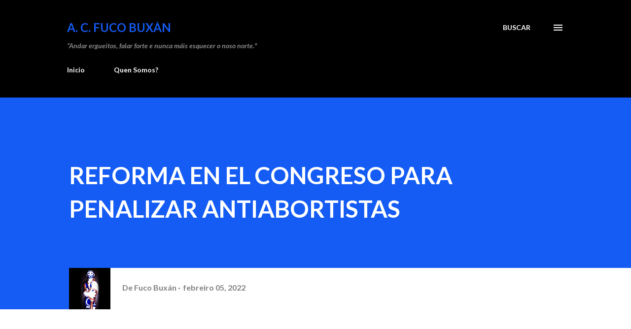

--- FILE ---
content_type: text/html; charset=UTF-8
request_url: http://www.fucobuxan.net/2022/02/reforma-en-el-congreso-para-penalizar.html
body_size: 42626
content:
<!DOCTYPE html>
<html dir='ltr' lang='gl'>
<head>
<meta content='width=device-width, initial-scale=1' name='viewport'/>
<title>                                       REFORMA EN EL CONGRESO PARA PENALIZAR ANTIABORTISTAS</title>
<meta content='text/html; charset=UTF-8' http-equiv='Content-Type'/>
<!-- Chrome, Firefox OS and Opera -->
<meta content='#ffffff' name='theme-color'/>
<!-- Windows Phone -->
<meta content='#ffffff' name='msapplication-navbutton-color'/>
<meta content='blogger' name='generator'/>
<link href='http://www.fucobuxan.net/favicon.ico' rel='icon' type='image/x-icon'/>
<link href='http://www.fucobuxan.net/2022/02/reforma-en-el-congreso-para-penalizar.html' rel='canonical'/>
<link rel="alternate" type="application/atom+xml" title="A. C. FUCO BUXÁN - Atom" href="http://www.fucobuxan.net/feeds/posts/default" />
<link rel="alternate" type="application/rss+xml" title="A. C. FUCO BUXÁN - RSS" href="http://www.fucobuxan.net/feeds/posts/default?alt=rss" />
<link rel="service.post" type="application/atom+xml" title="A. C. FUCO BUXÁN - Atom" href="https://www.blogger.com/feeds/3069865005423186894/posts/default" />

<link rel="alternate" type="application/atom+xml" title="A. C. FUCO BUXÁN - Atom" href="http://www.fucobuxan.net/feeds/5805657090480289053/comments/default" />
<!--Can't find substitution for tag [blog.ieCssRetrofitLinks]-->
<link href='https://blogger.googleusercontent.com/img/a/AVvXsEgDf4Dkw4ATU-zzn8qkUdPcU5W79VPHAcEE6ANTXGNsMYFsAK3-VypR1gREd07iemj4lpTAbbwHLplKbdrKFl75WBnV3jPrOi0BLuwbJQjJADtwXmVsG_G9gWrCK284xFHZCKrPZbkX2p-VMRWfANq4c_g_L_cpJbUiRof8LLRs1Xchwv36RxZPKw=s320' rel='image_src'/>
<meta content='http://www.fucobuxan.net/2022/02/reforma-en-el-congreso-para-penalizar.html' property='og:url'/>
<meta content='                                       REFORMA EN EL CONGRESO PARA PENALIZAR ANTIABORTISTAS' property='og:title'/>
<meta content='Páxina web da Asociación Cultural Fuco Buxán, Ferrrol, A Coruña.' property='og:description'/>
<meta content='https://blogger.googleusercontent.com/img/a/AVvXsEgDf4Dkw4ATU-zzn8qkUdPcU5W79VPHAcEE6ANTXGNsMYFsAK3-VypR1gREd07iemj4lpTAbbwHLplKbdrKFl75WBnV3jPrOi0BLuwbJQjJADtwXmVsG_G9gWrCK284xFHZCKrPZbkX2p-VMRWfANq4c_g_L_cpJbUiRof8LLRs1Xchwv36RxZPKw=w1200-h630-p-k-no-nu' property='og:image'/>
<style type='text/css'>@font-face{font-family:'Lato';font-style:italic;font-weight:700;font-display:swap;src:url(//fonts.gstatic.com/s/lato/v25/S6u_w4BMUTPHjxsI5wq_FQftx9897sxZ.woff2)format('woff2');unicode-range:U+0100-02BA,U+02BD-02C5,U+02C7-02CC,U+02CE-02D7,U+02DD-02FF,U+0304,U+0308,U+0329,U+1D00-1DBF,U+1E00-1E9F,U+1EF2-1EFF,U+2020,U+20A0-20AB,U+20AD-20C0,U+2113,U+2C60-2C7F,U+A720-A7FF;}@font-face{font-family:'Lato';font-style:italic;font-weight:700;font-display:swap;src:url(//fonts.gstatic.com/s/lato/v25/S6u_w4BMUTPHjxsI5wq_Gwftx9897g.woff2)format('woff2');unicode-range:U+0000-00FF,U+0131,U+0152-0153,U+02BB-02BC,U+02C6,U+02DA,U+02DC,U+0304,U+0308,U+0329,U+2000-206F,U+20AC,U+2122,U+2191,U+2193,U+2212,U+2215,U+FEFF,U+FFFD;}@font-face{font-family:'Lato';font-style:normal;font-weight:400;font-display:swap;src:url(//fonts.gstatic.com/s/lato/v25/S6uyw4BMUTPHjxAwXiWtFCfQ7A.woff2)format('woff2');unicode-range:U+0100-02BA,U+02BD-02C5,U+02C7-02CC,U+02CE-02D7,U+02DD-02FF,U+0304,U+0308,U+0329,U+1D00-1DBF,U+1E00-1E9F,U+1EF2-1EFF,U+2020,U+20A0-20AB,U+20AD-20C0,U+2113,U+2C60-2C7F,U+A720-A7FF;}@font-face{font-family:'Lato';font-style:normal;font-weight:400;font-display:swap;src:url(//fonts.gstatic.com/s/lato/v25/S6uyw4BMUTPHjx4wXiWtFCc.woff2)format('woff2');unicode-range:U+0000-00FF,U+0131,U+0152-0153,U+02BB-02BC,U+02C6,U+02DA,U+02DC,U+0304,U+0308,U+0329,U+2000-206F,U+20AC,U+2122,U+2191,U+2193,U+2212,U+2215,U+FEFF,U+FFFD;}@font-face{font-family:'Lato';font-style:normal;font-weight:700;font-display:swap;src:url(//fonts.gstatic.com/s/lato/v25/S6u9w4BMUTPHh6UVSwaPGQ3q5d0N7w.woff2)format('woff2');unicode-range:U+0100-02BA,U+02BD-02C5,U+02C7-02CC,U+02CE-02D7,U+02DD-02FF,U+0304,U+0308,U+0329,U+1D00-1DBF,U+1E00-1E9F,U+1EF2-1EFF,U+2020,U+20A0-20AB,U+20AD-20C0,U+2113,U+2C60-2C7F,U+A720-A7FF;}@font-face{font-family:'Lato';font-style:normal;font-weight:700;font-display:swap;src:url(//fonts.gstatic.com/s/lato/v25/S6u9w4BMUTPHh6UVSwiPGQ3q5d0.woff2)format('woff2');unicode-range:U+0000-00FF,U+0131,U+0152-0153,U+02BB-02BC,U+02C6,U+02DA,U+02DC,U+0304,U+0308,U+0329,U+2000-206F,U+20AC,U+2122,U+2191,U+2193,U+2212,U+2215,U+FEFF,U+FFFD;}@font-face{font-family:'Lora';font-style:normal;font-weight:400;font-display:swap;src:url(//fonts.gstatic.com/s/lora/v37/0QI6MX1D_JOuGQbT0gvTJPa787weuxJMkq18ndeYxZ2JTg.woff2)format('woff2');unicode-range:U+0460-052F,U+1C80-1C8A,U+20B4,U+2DE0-2DFF,U+A640-A69F,U+FE2E-FE2F;}@font-face{font-family:'Lora';font-style:normal;font-weight:400;font-display:swap;src:url(//fonts.gstatic.com/s/lora/v37/0QI6MX1D_JOuGQbT0gvTJPa787weuxJFkq18ndeYxZ2JTg.woff2)format('woff2');unicode-range:U+0301,U+0400-045F,U+0490-0491,U+04B0-04B1,U+2116;}@font-face{font-family:'Lora';font-style:normal;font-weight:400;font-display:swap;src:url(//fonts.gstatic.com/s/lora/v37/0QI6MX1D_JOuGQbT0gvTJPa787weuxI9kq18ndeYxZ2JTg.woff2)format('woff2');unicode-range:U+0302-0303,U+0305,U+0307-0308,U+0310,U+0312,U+0315,U+031A,U+0326-0327,U+032C,U+032F-0330,U+0332-0333,U+0338,U+033A,U+0346,U+034D,U+0391-03A1,U+03A3-03A9,U+03B1-03C9,U+03D1,U+03D5-03D6,U+03F0-03F1,U+03F4-03F5,U+2016-2017,U+2034-2038,U+203C,U+2040,U+2043,U+2047,U+2050,U+2057,U+205F,U+2070-2071,U+2074-208E,U+2090-209C,U+20D0-20DC,U+20E1,U+20E5-20EF,U+2100-2112,U+2114-2115,U+2117-2121,U+2123-214F,U+2190,U+2192,U+2194-21AE,U+21B0-21E5,U+21F1-21F2,U+21F4-2211,U+2213-2214,U+2216-22FF,U+2308-230B,U+2310,U+2319,U+231C-2321,U+2336-237A,U+237C,U+2395,U+239B-23B7,U+23D0,U+23DC-23E1,U+2474-2475,U+25AF,U+25B3,U+25B7,U+25BD,U+25C1,U+25CA,U+25CC,U+25FB,U+266D-266F,U+27C0-27FF,U+2900-2AFF,U+2B0E-2B11,U+2B30-2B4C,U+2BFE,U+3030,U+FF5B,U+FF5D,U+1D400-1D7FF,U+1EE00-1EEFF;}@font-face{font-family:'Lora';font-style:normal;font-weight:400;font-display:swap;src:url(//fonts.gstatic.com/s/lora/v37/0QI6MX1D_JOuGQbT0gvTJPa787weuxIvkq18ndeYxZ2JTg.woff2)format('woff2');unicode-range:U+0001-000C,U+000E-001F,U+007F-009F,U+20DD-20E0,U+20E2-20E4,U+2150-218F,U+2190,U+2192,U+2194-2199,U+21AF,U+21E6-21F0,U+21F3,U+2218-2219,U+2299,U+22C4-22C6,U+2300-243F,U+2440-244A,U+2460-24FF,U+25A0-27BF,U+2800-28FF,U+2921-2922,U+2981,U+29BF,U+29EB,U+2B00-2BFF,U+4DC0-4DFF,U+FFF9-FFFB,U+10140-1018E,U+10190-1019C,U+101A0,U+101D0-101FD,U+102E0-102FB,U+10E60-10E7E,U+1D2C0-1D2D3,U+1D2E0-1D37F,U+1F000-1F0FF,U+1F100-1F1AD,U+1F1E6-1F1FF,U+1F30D-1F30F,U+1F315,U+1F31C,U+1F31E,U+1F320-1F32C,U+1F336,U+1F378,U+1F37D,U+1F382,U+1F393-1F39F,U+1F3A7-1F3A8,U+1F3AC-1F3AF,U+1F3C2,U+1F3C4-1F3C6,U+1F3CA-1F3CE,U+1F3D4-1F3E0,U+1F3ED,U+1F3F1-1F3F3,U+1F3F5-1F3F7,U+1F408,U+1F415,U+1F41F,U+1F426,U+1F43F,U+1F441-1F442,U+1F444,U+1F446-1F449,U+1F44C-1F44E,U+1F453,U+1F46A,U+1F47D,U+1F4A3,U+1F4B0,U+1F4B3,U+1F4B9,U+1F4BB,U+1F4BF,U+1F4C8-1F4CB,U+1F4D6,U+1F4DA,U+1F4DF,U+1F4E3-1F4E6,U+1F4EA-1F4ED,U+1F4F7,U+1F4F9-1F4FB,U+1F4FD-1F4FE,U+1F503,U+1F507-1F50B,U+1F50D,U+1F512-1F513,U+1F53E-1F54A,U+1F54F-1F5FA,U+1F610,U+1F650-1F67F,U+1F687,U+1F68D,U+1F691,U+1F694,U+1F698,U+1F6AD,U+1F6B2,U+1F6B9-1F6BA,U+1F6BC,U+1F6C6-1F6CF,U+1F6D3-1F6D7,U+1F6E0-1F6EA,U+1F6F0-1F6F3,U+1F6F7-1F6FC,U+1F700-1F7FF,U+1F800-1F80B,U+1F810-1F847,U+1F850-1F859,U+1F860-1F887,U+1F890-1F8AD,U+1F8B0-1F8BB,U+1F8C0-1F8C1,U+1F900-1F90B,U+1F93B,U+1F946,U+1F984,U+1F996,U+1F9E9,U+1FA00-1FA6F,U+1FA70-1FA7C,U+1FA80-1FA89,U+1FA8F-1FAC6,U+1FACE-1FADC,U+1FADF-1FAE9,U+1FAF0-1FAF8,U+1FB00-1FBFF;}@font-face{font-family:'Lora';font-style:normal;font-weight:400;font-display:swap;src:url(//fonts.gstatic.com/s/lora/v37/0QI6MX1D_JOuGQbT0gvTJPa787weuxJOkq18ndeYxZ2JTg.woff2)format('woff2');unicode-range:U+0102-0103,U+0110-0111,U+0128-0129,U+0168-0169,U+01A0-01A1,U+01AF-01B0,U+0300-0301,U+0303-0304,U+0308-0309,U+0323,U+0329,U+1EA0-1EF9,U+20AB;}@font-face{font-family:'Lora';font-style:normal;font-weight:400;font-display:swap;src:url(//fonts.gstatic.com/s/lora/v37/0QI6MX1D_JOuGQbT0gvTJPa787weuxJPkq18ndeYxZ2JTg.woff2)format('woff2');unicode-range:U+0100-02BA,U+02BD-02C5,U+02C7-02CC,U+02CE-02D7,U+02DD-02FF,U+0304,U+0308,U+0329,U+1D00-1DBF,U+1E00-1E9F,U+1EF2-1EFF,U+2020,U+20A0-20AB,U+20AD-20C0,U+2113,U+2C60-2C7F,U+A720-A7FF;}@font-face{font-family:'Lora';font-style:normal;font-weight:400;font-display:swap;src:url(//fonts.gstatic.com/s/lora/v37/0QI6MX1D_JOuGQbT0gvTJPa787weuxJBkq18ndeYxZ0.woff2)format('woff2');unicode-range:U+0000-00FF,U+0131,U+0152-0153,U+02BB-02BC,U+02C6,U+02DA,U+02DC,U+0304,U+0308,U+0329,U+2000-206F,U+20AC,U+2122,U+2191,U+2193,U+2212,U+2215,U+FEFF,U+FFFD;}@font-face{font-family:'Open Sans';font-style:normal;font-weight:600;font-stretch:100%;font-display:swap;src:url(//fonts.gstatic.com/s/opensans/v44/memSYaGs126MiZpBA-UvWbX2vVnXBbObj2OVZyOOSr4dVJWUgsgH1x4taVIUwaEQbjB_mQ.woff2)format('woff2');unicode-range:U+0460-052F,U+1C80-1C8A,U+20B4,U+2DE0-2DFF,U+A640-A69F,U+FE2E-FE2F;}@font-face{font-family:'Open Sans';font-style:normal;font-weight:600;font-stretch:100%;font-display:swap;src:url(//fonts.gstatic.com/s/opensans/v44/memSYaGs126MiZpBA-UvWbX2vVnXBbObj2OVZyOOSr4dVJWUgsgH1x4kaVIUwaEQbjB_mQ.woff2)format('woff2');unicode-range:U+0301,U+0400-045F,U+0490-0491,U+04B0-04B1,U+2116;}@font-face{font-family:'Open Sans';font-style:normal;font-weight:600;font-stretch:100%;font-display:swap;src:url(//fonts.gstatic.com/s/opensans/v44/memSYaGs126MiZpBA-UvWbX2vVnXBbObj2OVZyOOSr4dVJWUgsgH1x4saVIUwaEQbjB_mQ.woff2)format('woff2');unicode-range:U+1F00-1FFF;}@font-face{font-family:'Open Sans';font-style:normal;font-weight:600;font-stretch:100%;font-display:swap;src:url(//fonts.gstatic.com/s/opensans/v44/memSYaGs126MiZpBA-UvWbX2vVnXBbObj2OVZyOOSr4dVJWUgsgH1x4jaVIUwaEQbjB_mQ.woff2)format('woff2');unicode-range:U+0370-0377,U+037A-037F,U+0384-038A,U+038C,U+038E-03A1,U+03A3-03FF;}@font-face{font-family:'Open Sans';font-style:normal;font-weight:600;font-stretch:100%;font-display:swap;src:url(//fonts.gstatic.com/s/opensans/v44/memSYaGs126MiZpBA-UvWbX2vVnXBbObj2OVZyOOSr4dVJWUgsgH1x4iaVIUwaEQbjB_mQ.woff2)format('woff2');unicode-range:U+0307-0308,U+0590-05FF,U+200C-2010,U+20AA,U+25CC,U+FB1D-FB4F;}@font-face{font-family:'Open Sans';font-style:normal;font-weight:600;font-stretch:100%;font-display:swap;src:url(//fonts.gstatic.com/s/opensans/v44/memSYaGs126MiZpBA-UvWbX2vVnXBbObj2OVZyOOSr4dVJWUgsgH1x5caVIUwaEQbjB_mQ.woff2)format('woff2');unicode-range:U+0302-0303,U+0305,U+0307-0308,U+0310,U+0312,U+0315,U+031A,U+0326-0327,U+032C,U+032F-0330,U+0332-0333,U+0338,U+033A,U+0346,U+034D,U+0391-03A1,U+03A3-03A9,U+03B1-03C9,U+03D1,U+03D5-03D6,U+03F0-03F1,U+03F4-03F5,U+2016-2017,U+2034-2038,U+203C,U+2040,U+2043,U+2047,U+2050,U+2057,U+205F,U+2070-2071,U+2074-208E,U+2090-209C,U+20D0-20DC,U+20E1,U+20E5-20EF,U+2100-2112,U+2114-2115,U+2117-2121,U+2123-214F,U+2190,U+2192,U+2194-21AE,U+21B0-21E5,U+21F1-21F2,U+21F4-2211,U+2213-2214,U+2216-22FF,U+2308-230B,U+2310,U+2319,U+231C-2321,U+2336-237A,U+237C,U+2395,U+239B-23B7,U+23D0,U+23DC-23E1,U+2474-2475,U+25AF,U+25B3,U+25B7,U+25BD,U+25C1,U+25CA,U+25CC,U+25FB,U+266D-266F,U+27C0-27FF,U+2900-2AFF,U+2B0E-2B11,U+2B30-2B4C,U+2BFE,U+3030,U+FF5B,U+FF5D,U+1D400-1D7FF,U+1EE00-1EEFF;}@font-face{font-family:'Open Sans';font-style:normal;font-weight:600;font-stretch:100%;font-display:swap;src:url(//fonts.gstatic.com/s/opensans/v44/memSYaGs126MiZpBA-UvWbX2vVnXBbObj2OVZyOOSr4dVJWUgsgH1x5OaVIUwaEQbjB_mQ.woff2)format('woff2');unicode-range:U+0001-000C,U+000E-001F,U+007F-009F,U+20DD-20E0,U+20E2-20E4,U+2150-218F,U+2190,U+2192,U+2194-2199,U+21AF,U+21E6-21F0,U+21F3,U+2218-2219,U+2299,U+22C4-22C6,U+2300-243F,U+2440-244A,U+2460-24FF,U+25A0-27BF,U+2800-28FF,U+2921-2922,U+2981,U+29BF,U+29EB,U+2B00-2BFF,U+4DC0-4DFF,U+FFF9-FFFB,U+10140-1018E,U+10190-1019C,U+101A0,U+101D0-101FD,U+102E0-102FB,U+10E60-10E7E,U+1D2C0-1D2D3,U+1D2E0-1D37F,U+1F000-1F0FF,U+1F100-1F1AD,U+1F1E6-1F1FF,U+1F30D-1F30F,U+1F315,U+1F31C,U+1F31E,U+1F320-1F32C,U+1F336,U+1F378,U+1F37D,U+1F382,U+1F393-1F39F,U+1F3A7-1F3A8,U+1F3AC-1F3AF,U+1F3C2,U+1F3C4-1F3C6,U+1F3CA-1F3CE,U+1F3D4-1F3E0,U+1F3ED,U+1F3F1-1F3F3,U+1F3F5-1F3F7,U+1F408,U+1F415,U+1F41F,U+1F426,U+1F43F,U+1F441-1F442,U+1F444,U+1F446-1F449,U+1F44C-1F44E,U+1F453,U+1F46A,U+1F47D,U+1F4A3,U+1F4B0,U+1F4B3,U+1F4B9,U+1F4BB,U+1F4BF,U+1F4C8-1F4CB,U+1F4D6,U+1F4DA,U+1F4DF,U+1F4E3-1F4E6,U+1F4EA-1F4ED,U+1F4F7,U+1F4F9-1F4FB,U+1F4FD-1F4FE,U+1F503,U+1F507-1F50B,U+1F50D,U+1F512-1F513,U+1F53E-1F54A,U+1F54F-1F5FA,U+1F610,U+1F650-1F67F,U+1F687,U+1F68D,U+1F691,U+1F694,U+1F698,U+1F6AD,U+1F6B2,U+1F6B9-1F6BA,U+1F6BC,U+1F6C6-1F6CF,U+1F6D3-1F6D7,U+1F6E0-1F6EA,U+1F6F0-1F6F3,U+1F6F7-1F6FC,U+1F700-1F7FF,U+1F800-1F80B,U+1F810-1F847,U+1F850-1F859,U+1F860-1F887,U+1F890-1F8AD,U+1F8B0-1F8BB,U+1F8C0-1F8C1,U+1F900-1F90B,U+1F93B,U+1F946,U+1F984,U+1F996,U+1F9E9,U+1FA00-1FA6F,U+1FA70-1FA7C,U+1FA80-1FA89,U+1FA8F-1FAC6,U+1FACE-1FADC,U+1FADF-1FAE9,U+1FAF0-1FAF8,U+1FB00-1FBFF;}@font-face{font-family:'Open Sans';font-style:normal;font-weight:600;font-stretch:100%;font-display:swap;src:url(//fonts.gstatic.com/s/opensans/v44/memSYaGs126MiZpBA-UvWbX2vVnXBbObj2OVZyOOSr4dVJWUgsgH1x4vaVIUwaEQbjB_mQ.woff2)format('woff2');unicode-range:U+0102-0103,U+0110-0111,U+0128-0129,U+0168-0169,U+01A0-01A1,U+01AF-01B0,U+0300-0301,U+0303-0304,U+0308-0309,U+0323,U+0329,U+1EA0-1EF9,U+20AB;}@font-face{font-family:'Open Sans';font-style:normal;font-weight:600;font-stretch:100%;font-display:swap;src:url(//fonts.gstatic.com/s/opensans/v44/memSYaGs126MiZpBA-UvWbX2vVnXBbObj2OVZyOOSr4dVJWUgsgH1x4uaVIUwaEQbjB_mQ.woff2)format('woff2');unicode-range:U+0100-02BA,U+02BD-02C5,U+02C7-02CC,U+02CE-02D7,U+02DD-02FF,U+0304,U+0308,U+0329,U+1D00-1DBF,U+1E00-1E9F,U+1EF2-1EFF,U+2020,U+20A0-20AB,U+20AD-20C0,U+2113,U+2C60-2C7F,U+A720-A7FF;}@font-face{font-family:'Open Sans';font-style:normal;font-weight:600;font-stretch:100%;font-display:swap;src:url(//fonts.gstatic.com/s/opensans/v44/memSYaGs126MiZpBA-UvWbX2vVnXBbObj2OVZyOOSr4dVJWUgsgH1x4gaVIUwaEQbjA.woff2)format('woff2');unicode-range:U+0000-00FF,U+0131,U+0152-0153,U+02BB-02BC,U+02C6,U+02DA,U+02DC,U+0304,U+0308,U+0329,U+2000-206F,U+20AC,U+2122,U+2191,U+2193,U+2212,U+2215,U+FEFF,U+FFFD;}</style>
<style id='page-skin-1' type='text/css'><!--
/*! normalize.css v3.0.1 | MIT License | git.io/normalize */html{font-family:sans-serif;-ms-text-size-adjust:100%;-webkit-text-size-adjust:100%}body{margin:0}article,aside,details,figcaption,figure,footer,header,hgroup,main,nav,section,summary{display:block}audio,canvas,progress,video{display:inline-block;vertical-align:baseline}audio:not([controls]){display:none;height:0}[hidden],template{display:none}a{background:transparent}a:active,a:hover{outline:0}abbr[title]{border-bottom:1px dotted}b,strong{font-weight:bold}dfn{font-style:italic}h1{font-size:2em;margin:.67em 0}mark{background:#ff0;color:#000}small{font-size:80%}sub,sup{font-size:75%;line-height:0;position:relative;vertical-align:baseline}sup{top:-0.5em}sub{bottom:-0.25em}img{border:0}svg:not(:root){overflow:hidden}figure{margin:1em 40px}hr{-moz-box-sizing:content-box;box-sizing:content-box;height:0}pre{overflow:auto}code,kbd,pre,samp{font-family:monospace,monospace;font-size:1em}button,input,optgroup,select,textarea{color:inherit;font:inherit;margin:0}button{overflow:visible}button,select{text-transform:none}button,html input[type="button"],input[type="reset"],input[type="submit"]{-webkit-appearance:button;cursor:pointer}button[disabled],html input[disabled]{cursor:default}button::-moz-focus-inner,input::-moz-focus-inner{border:0;padding:0}input{line-height:normal}input[type="checkbox"],input[type="radio"]{box-sizing:border-box;padding:0}input[type="number"]::-webkit-inner-spin-button,input[type="number"]::-webkit-outer-spin-button{height:auto}input[type="search"]{-webkit-appearance:textfield;-moz-box-sizing:content-box;-webkit-box-sizing:content-box;box-sizing:content-box}input[type="search"]::-webkit-search-cancel-button,input[type="search"]::-webkit-search-decoration{-webkit-appearance:none}fieldset{border:1px solid #c0c0c0;margin:0 2px;padding:.35em .625em .75em}legend{border:0;padding:0}textarea{overflow:auto}optgroup{font-weight:bold}table{border-collapse:collapse;border-spacing:0}td,th{padding:0}
body{
overflow-wrap:break-word;
word-break:break-word;
word-wrap:break-word
}
.hidden{
display:none
}
.invisible{
visibility:hidden
}
.container::after,.float-container::after{
clear:both;
content:"";
display:table
}
.clearboth{
clear:both
}
#comments .comment .comment-actions,.subscribe-popup .FollowByEmail .follow-by-email-submit,.widget.Profile .profile-link{
background:0 0;
border:0;
box-shadow:none;
color:#01467a;
cursor:pointer;
font-size:14px;
font-weight:700;
outline:0;
text-decoration:none;
text-transform:uppercase;
width:auto
}
.dim-overlay{
background-color:rgba(0,0,0,.54);
height:100vh;
left:0;
position:fixed;
top:0;
width:100%
}
#sharing-dim-overlay{
background-color:transparent
}
input::-ms-clear{
display:none
}
.blogger-logo,.svg-icon-24.blogger-logo{
fill:#ff9800;
opacity:1
}
.loading-spinner-large{
-webkit-animation:mspin-rotate 1.568s infinite linear;
animation:mspin-rotate 1.568s infinite linear;
height:48px;
overflow:hidden;
position:absolute;
width:48px;
z-index:200
}
.loading-spinner-large>div{
-webkit-animation:mspin-revrot 5332ms infinite steps(4);
animation:mspin-revrot 5332ms infinite steps(4)
}
.loading-spinner-large>div>div{
-webkit-animation:mspin-singlecolor-large-film 1333ms infinite steps(81);
animation:mspin-singlecolor-large-film 1333ms infinite steps(81);
background-size:100%;
height:48px;
width:3888px
}
.mspin-black-large>div>div,.mspin-grey_54-large>div>div{
background-image:url(https://www.blogblog.com/indie/mspin_black_large.svg)
}
.mspin-white-large>div>div{
background-image:url(https://www.blogblog.com/indie/mspin_white_large.svg)
}
.mspin-grey_54-large{
opacity:.54
}
@-webkit-keyframes mspin-singlecolor-large-film{
from{
-webkit-transform:translateX(0);
transform:translateX(0)
}
to{
-webkit-transform:translateX(-3888px);
transform:translateX(-3888px)
}
}
@keyframes mspin-singlecolor-large-film{
from{
-webkit-transform:translateX(0);
transform:translateX(0)
}
to{
-webkit-transform:translateX(-3888px);
transform:translateX(-3888px)
}
}
@-webkit-keyframes mspin-rotate{
from{
-webkit-transform:rotate(0);
transform:rotate(0)
}
to{
-webkit-transform:rotate(360deg);
transform:rotate(360deg)
}
}
@keyframes mspin-rotate{
from{
-webkit-transform:rotate(0);
transform:rotate(0)
}
to{
-webkit-transform:rotate(360deg);
transform:rotate(360deg)
}
}
@-webkit-keyframes mspin-revrot{
from{
-webkit-transform:rotate(0);
transform:rotate(0)
}
to{
-webkit-transform:rotate(-360deg);
transform:rotate(-360deg)
}
}
@keyframes mspin-revrot{
from{
-webkit-transform:rotate(0);
transform:rotate(0)
}
to{
-webkit-transform:rotate(-360deg);
transform:rotate(-360deg)
}
}
.skip-navigation{
background-color:#fff;
box-sizing:border-box;
color:#000;
display:block;
height:0;
left:0;
line-height:50px;
overflow:hidden;
padding-top:0;
position:fixed;
text-align:center;
top:0;
-webkit-transition:box-shadow .3s,height .3s,padding-top .3s;
transition:box-shadow .3s,height .3s,padding-top .3s;
width:100%;
z-index:900
}
.skip-navigation:focus{
box-shadow:0 4px 5px 0 rgba(0,0,0,.14),0 1px 10px 0 rgba(0,0,0,.12),0 2px 4px -1px rgba(0,0,0,.2);
height:50px
}
#main{
outline:0
}
.main-heading{
position:absolute;
clip:rect(1px,1px,1px,1px);
padding:0;
border:0;
height:1px;
width:1px;
overflow:hidden
}
.Attribution{
margin-top:1em;
text-align:center
}
.Attribution .blogger img,.Attribution .blogger svg{
vertical-align:bottom
}
.Attribution .blogger img{
margin-right:.5em
}
.Attribution div{
line-height:24px;
margin-top:.5em
}
.Attribution .copyright,.Attribution .image-attribution{
font-size:.7em;
margin-top:1.5em
}
.BLOG_mobile_video_class{
display:none
}
.bg-photo{
background-attachment:scroll!important
}
body .CSS_LIGHTBOX{
z-index:900
}
.extendable .show-less,.extendable .show-more{
border-color:#01467a;
color:#01467a;
margin-top:8px
}
.extendable .show-less.hidden,.extendable .show-more.hidden{
display:none
}
.inline-ad{
display:none;
max-width:100%;
overflow:hidden
}
.adsbygoogle{
display:block
}
#cookieChoiceInfo{
bottom:0;
top:auto
}
iframe.b-hbp-video{
border:0
}
.post-body img{
max-width:100%
}
.post-body iframe{
max-width:100%
}
.post-body a[imageanchor="1"]{
display:inline-block
}
.byline{
margin-right:1em
}
.byline:last-child{
margin-right:0
}
.link-copied-dialog{
max-width:520px;
outline:0
}
.link-copied-dialog .modal-dialog-buttons{
margin-top:8px
}
.link-copied-dialog .goog-buttonset-default{
background:0 0;
border:0
}
.link-copied-dialog .goog-buttonset-default:focus{
outline:0
}
.paging-control-container{
margin-bottom:16px
}
.paging-control-container .paging-control{
display:inline-block
}
.paging-control-container .comment-range-text::after,.paging-control-container .paging-control{
color:#01467a
}
.paging-control-container .comment-range-text,.paging-control-container .paging-control{
margin-right:8px
}
.paging-control-container .comment-range-text::after,.paging-control-container .paging-control::after{
content:"\b7";
cursor:default;
padding-left:8px;
pointer-events:none
}
.paging-control-container .comment-range-text:last-child::after,.paging-control-container .paging-control:last-child::after{
content:none
}
.byline.reactions iframe{
height:20px
}
.b-notification{
color:#000;
background-color:#fff;
border-bottom:solid 1px #000;
box-sizing:border-box;
padding:16px 32px;
text-align:center
}
.b-notification.visible{
-webkit-transition:margin-top .3s cubic-bezier(.4,0,.2,1);
transition:margin-top .3s cubic-bezier(.4,0,.2,1)
}
.b-notification.invisible{
position:absolute
}
.b-notification-close{
position:absolute;
right:8px;
top:8px
}
.no-posts-message{
line-height:40px;
text-align:center
}
@media screen and (max-width:968px){
body.item-view .post-body a[imageanchor="1"][style*="float: left;"],body.item-view .post-body a[imageanchor="1"][style*="float: right;"]{
float:none!important;
clear:none!important
}
body.item-view .post-body a[imageanchor="1"] img{
display:block;
height:auto;
margin:0 auto
}
body.item-view .post-body>.separator:first-child>a[imageanchor="1"]:first-child{
margin-top:20px
}
.post-body a[imageanchor]{
display:block
}
body.item-view .post-body a[imageanchor="1"]{
margin-left:0!important;
margin-right:0!important
}
body.item-view .post-body a[imageanchor="1"]+a[imageanchor="1"]{
margin-top:16px
}
}
.item-control{
display:none
}
#comments{
border-top:1px dashed rgba(0,0,0,.54);
margin-top:20px;
padding:20px
}
#comments .comment-thread ol{
margin:0;
padding-left:0;
padding-left:0
}
#comments .comment .comment-replybox-single,#comments .comment-thread .comment-replies{
margin-left:60px
}
#comments .comment-thread .thread-count{
display:none
}
#comments .comment{
list-style-type:none;
padding:0 0 30px;
position:relative
}
#comments .comment .comment{
padding-bottom:8px
}
.comment .avatar-image-container{
position:absolute
}
.comment .avatar-image-container img{
border-radius:50%
}
.avatar-image-container svg,.comment .avatar-image-container .avatar-icon{
border-radius:50%;
border:solid 1px #3f3c3f;
box-sizing:border-box;
fill:#3f3c3f;
height:35px;
margin:0;
padding:7px;
width:35px
}
.comment .comment-block{
margin-top:10px;
margin-left:60px;
padding-bottom:0
}
#comments .comment-author-header-wrapper{
margin-left:40px
}
#comments .comment .thread-expanded .comment-block{
padding-bottom:20px
}
#comments .comment .comment-header .user,#comments .comment .comment-header .user a{
color:#3f3c3f;
font-style:normal;
font-weight:700
}
#comments .comment .comment-actions{
bottom:0;
margin-bottom:15px;
position:absolute
}
#comments .comment .comment-actions>*{
margin-right:8px
}
#comments .comment .comment-header .datetime{
bottom:0;
color:rgba(16,16,16,0.537);
display:inline-block;
font-size:13px;
font-style:italic;
margin-left:8px
}
#comments .comment .comment-footer .comment-timestamp a,#comments .comment .comment-header .datetime a{
color:rgba(16,16,16,0.537)
}
#comments .comment .comment-content,.comment .comment-body{
margin-top:12px;
word-break:break-word
}
.comment-body{
margin-bottom:12px
}
#comments.embed[data-num-comments="0"]{
border:0;
margin-top:0;
padding-top:0
}
#comments.embed[data-num-comments="0"] #comment-post-message,#comments.embed[data-num-comments="0"] div.comment-form>p,#comments.embed[data-num-comments="0"] p.comment-footer{
display:none
}
#comment-editor-src{
display:none
}
.comments .comments-content .loadmore.loaded{
max-height:0;
opacity:0;
overflow:hidden
}
.extendable .remaining-items{
height:0;
overflow:hidden;
-webkit-transition:height .3s cubic-bezier(.4,0,.2,1);
transition:height .3s cubic-bezier(.4,0,.2,1)
}
.extendable .remaining-items.expanded{
height:auto
}
.svg-icon-24,.svg-icon-24-button{
cursor:pointer;
height:24px;
width:24px;
min-width:24px
}
.touch-icon{
margin:-12px;
padding:12px
}
.touch-icon:active,.touch-icon:focus{
background-color:rgba(153,153,153,.4);
border-radius:50%
}
svg:not(:root).touch-icon{
overflow:visible
}
html[dir=rtl] .rtl-reversible-icon{
-webkit-transform:scaleX(-1);
-ms-transform:scaleX(-1);
transform:scaleX(-1)
}
.svg-icon-24-button,.touch-icon-button{
background:0 0;
border:0;
margin:0;
outline:0;
padding:0
}
.touch-icon-button .touch-icon:active,.touch-icon-button .touch-icon:focus{
background-color:transparent
}
.touch-icon-button:active .touch-icon,.touch-icon-button:focus .touch-icon{
background-color:rgba(153,153,153,.4);
border-radius:50%
}
.Profile .default-avatar-wrapper .avatar-icon{
border-radius:50%;
border:solid 1px #000000;
box-sizing:border-box;
fill:#000000;
margin:0
}
.Profile .individual .default-avatar-wrapper .avatar-icon{
padding:25px
}
.Profile .individual .avatar-icon,.Profile .individual .profile-img{
height:120px;
width:120px
}
.Profile .team .default-avatar-wrapper .avatar-icon{
padding:8px
}
.Profile .team .avatar-icon,.Profile .team .default-avatar-wrapper,.Profile .team .profile-img{
height:40px;
width:40px
}
.snippet-container{
margin:0;
position:relative;
overflow:hidden
}
.snippet-fade{
bottom:0;
box-sizing:border-box;
position:absolute;
width:96px
}
.snippet-fade{
right:0
}
.snippet-fade:after{
content:"\2026"
}
.snippet-fade:after{
float:right
}
.post-bottom{
-webkit-box-align:center;
-webkit-align-items:center;
-ms-flex-align:center;
align-items:center;
display:-webkit-box;
display:-webkit-flex;
display:-ms-flexbox;
display:flex;
-webkit-flex-wrap:wrap;
-ms-flex-wrap:wrap;
flex-wrap:wrap
}
.post-footer{
-webkit-box-flex:1;
-webkit-flex:1 1 auto;
-ms-flex:1 1 auto;
flex:1 1 auto;
-webkit-flex-wrap:wrap;
-ms-flex-wrap:wrap;
flex-wrap:wrap;
-webkit-box-ordinal-group:2;
-webkit-order:1;
-ms-flex-order:1;
order:1
}
.post-footer>*{
-webkit-box-flex:0;
-webkit-flex:0 1 auto;
-ms-flex:0 1 auto;
flex:0 1 auto
}
.post-footer .byline:last-child{
margin-right:1em
}
.jump-link{
-webkit-box-flex:0;
-webkit-flex:0 0 auto;
-ms-flex:0 0 auto;
flex:0 0 auto;
-webkit-box-ordinal-group:3;
-webkit-order:2;
-ms-flex-order:2;
order:2
}
.centered-top-container.sticky{
left:0;
position:fixed;
right:0;
top:0;
width:auto;
z-index:8;
-webkit-transition-property:opacity,-webkit-transform;
transition-property:opacity,-webkit-transform;
transition-property:transform,opacity;
transition-property:transform,opacity,-webkit-transform;
-webkit-transition-duration:.2s;
transition-duration:.2s;
-webkit-transition-timing-function:cubic-bezier(.4,0,.2,1);
transition-timing-function:cubic-bezier(.4,0,.2,1)
}
.centered-top-placeholder{
display:none
}
.collapsed-header .centered-top-placeholder{
display:block
}
.centered-top-container .Header .replaced h1,.centered-top-placeholder .Header .replaced h1{
display:none
}
.centered-top-container.sticky .Header .replaced h1{
display:block
}
.centered-top-container.sticky .Header .header-widget{
background:0 0
}
.centered-top-container.sticky .Header .header-image-wrapper{
display:none
}
.centered-top-container img,.centered-top-placeholder img{
max-width:100%
}
.collapsible{
-webkit-transition:height .3s cubic-bezier(.4,0,.2,1);
transition:height .3s cubic-bezier(.4,0,.2,1)
}
.collapsible,.collapsible>summary{
display:block;
overflow:hidden
}
.collapsible>:not(summary){
display:none
}
.collapsible[open]>:not(summary){
display:block
}
.collapsible:focus,.collapsible>summary:focus{
outline:0
}
.collapsible>summary{
cursor:pointer;
display:block;
padding:0
}
.collapsible:focus>summary,.collapsible>summary:focus{
background-color:transparent
}
.collapsible>summary::-webkit-details-marker{
display:none
}
.collapsible-title{
-webkit-box-align:center;
-webkit-align-items:center;
-ms-flex-align:center;
align-items:center;
display:-webkit-box;
display:-webkit-flex;
display:-ms-flexbox;
display:flex
}
.collapsible-title .title{
-webkit-box-flex:1;
-webkit-flex:1 1 auto;
-ms-flex:1 1 auto;
flex:1 1 auto;
-webkit-box-ordinal-group:1;
-webkit-order:0;
-ms-flex-order:0;
order:0;
overflow:hidden;
text-overflow:ellipsis;
white-space:nowrap
}
.collapsible-title .chevron-down,.collapsible[open] .collapsible-title .chevron-up{
display:block
}
.collapsible-title .chevron-up,.collapsible[open] .collapsible-title .chevron-down{
display:none
}
.overflowable-container{
max-height:48px;
overflow:hidden;
position:relative
}
.overflow-button{
cursor:pointer
}
#overflowable-dim-overlay{
background:0 0
}
.overflow-popup{
box-shadow:0 2px 2px 0 rgba(0,0,0,.14),0 3px 1px -2px rgba(0,0,0,.2),0 1px 5px 0 rgba(0,0,0,.12);
background-color:#ffffff;
left:0;
max-width:calc(100% - 32px);
position:absolute;
top:0;
visibility:hidden;
z-index:101
}
.overflow-popup ul{
list-style:none
}
.overflow-popup .tabs li,.overflow-popup li{
display:block;
height:auto
}
.overflow-popup .tabs li{
padding-left:0;
padding-right:0
}
.overflow-button.hidden,.overflow-popup .tabs li.hidden,.overflow-popup li.hidden{
display:none
}
.ripple{
position:relative
}
.ripple>*{
z-index:1
}
.splash-wrapper{
bottom:0;
left:0;
overflow:hidden;
pointer-events:none;
position:absolute;
right:0;
top:0;
z-index:0
}
.splash{
background:#ccc;
border-radius:100%;
display:block;
opacity:.6;
position:absolute;
-webkit-transform:scale(0);
-ms-transform:scale(0);
transform:scale(0)
}
.splash.animate{
-webkit-animation:ripple-effect .4s linear;
animation:ripple-effect .4s linear
}
@-webkit-keyframes ripple-effect{
100%{
opacity:0;
-webkit-transform:scale(2.5);
transform:scale(2.5)
}
}
@keyframes ripple-effect{
100%{
opacity:0;
-webkit-transform:scale(2.5);
transform:scale(2.5)
}
}
.search{
display:-webkit-box;
display:-webkit-flex;
display:-ms-flexbox;
display:flex;
line-height:24px;
width:24px
}
.search.focused{
width:100%
}
.search.focused .section{
width:100%
}
.search form{
z-index:101
}
.search h3{
display:none
}
.search form{
display:-webkit-box;
display:-webkit-flex;
display:-ms-flexbox;
display:flex;
-webkit-box-flex:1;
-webkit-flex:1 0 0;
-ms-flex:1 0 0px;
flex:1 0 0;
border-bottom:solid 1px transparent;
padding-bottom:8px
}
.search form>*{
display:none
}
.search.focused form>*{
display:block
}
.search .search-input label{
display:none
}
.centered-top-placeholder.cloned .search form{
z-index:30
}
.search.focused form{
border-color:#3f3c3f;
position:relative;
width:auto
}
.collapsed-header .centered-top-container .search.focused form{
border-bottom-color:transparent
}
.search-expand{
-webkit-box-flex:0;
-webkit-flex:0 0 auto;
-ms-flex:0 0 auto;
flex:0 0 auto
}
.search-expand-text{
display:none
}
.search-close{
display:inline;
vertical-align:middle
}
.search-input{
-webkit-box-flex:1;
-webkit-flex:1 0 1px;
-ms-flex:1 0 1px;
flex:1 0 1px
}
.search-input input{
background:0 0;
border:0;
box-sizing:border-box;
color:#3f3c3f;
display:inline-block;
outline:0;
width:calc(100% - 48px)
}
.search-input input.no-cursor{
color:transparent;
text-shadow:0 0 0 #3f3c3f
}
.collapsed-header .centered-top-container .search-action,.collapsed-header .centered-top-container .search-input input{
color:#3f3c3f
}
.collapsed-header .centered-top-container .search-input input.no-cursor{
color:transparent;
text-shadow:0 0 0 #3f3c3f
}
.collapsed-header .centered-top-container .search-input input.no-cursor:focus,.search-input input.no-cursor:focus{
outline:0
}
.search-focused>*{
visibility:hidden
}
.search-focused .search,.search-focused .search-icon{
visibility:visible
}
.search.focused .search-action{
display:block
}
.search.focused .search-action:disabled{
opacity:.3
}
.sidebar-container{
background-color:#f7f7f7;
max-width:320px;
overflow-y:auto;
-webkit-transition-property:-webkit-transform;
transition-property:-webkit-transform;
transition-property:transform;
transition-property:transform,-webkit-transform;
-webkit-transition-duration:.3s;
transition-duration:.3s;
-webkit-transition-timing-function:cubic-bezier(0,0,.2,1);
transition-timing-function:cubic-bezier(0,0,.2,1);
width:320px;
z-index:101;
-webkit-overflow-scrolling:touch
}
.sidebar-container .navigation{
line-height:0;
padding:16px
}
.sidebar-container .sidebar-back{
cursor:pointer
}
.sidebar-container .widget{
background:0 0;
margin:0 16px;
padding:16px 0
}
.sidebar-container .widget .title{
color:#000000;
margin:0
}
.sidebar-container .widget ul{
list-style:none;
margin:0;
padding:0
}
.sidebar-container .widget ul ul{
margin-left:1em
}
.sidebar-container .widget li{
font-size:16px;
line-height:normal
}
.sidebar-container .widget+.widget{
border-top:1px dashed #000000
}
.BlogArchive li{
margin:16px 0
}
.BlogArchive li:last-child{
margin-bottom:0
}
.Label li a{
display:inline-block
}
.BlogArchive .post-count,.Label .label-count{
float:right;
margin-left:.25em
}
.BlogArchive .post-count::before,.Label .label-count::before{
content:"("
}
.BlogArchive .post-count::after,.Label .label-count::after{
content:")"
}
.widget.Translate .skiptranslate>div{
display:block!important
}
.widget.Profile .profile-link{
display:-webkit-box;
display:-webkit-flex;
display:-ms-flexbox;
display:flex
}
.widget.Profile .team-member .default-avatar-wrapper,.widget.Profile .team-member .profile-img{
-webkit-box-flex:0;
-webkit-flex:0 0 auto;
-ms-flex:0 0 auto;
flex:0 0 auto;
margin-right:1em
}
.widget.Profile .individual .profile-link{
-webkit-box-orient:vertical;
-webkit-box-direction:normal;
-webkit-flex-direction:column;
-ms-flex-direction:column;
flex-direction:column
}
.widget.Profile .team .profile-link .profile-name{
-webkit-align-self:center;
-ms-flex-item-align:center;
align-self:center;
display:block;
-webkit-box-flex:1;
-webkit-flex:1 1 auto;
-ms-flex:1 1 auto;
flex:1 1 auto
}
.dim-overlay{
background-color:rgba(0,0,0,.54);
z-index:100
}
body.sidebar-visible{
overflow-y:hidden
}
@media screen and (max-width:1619px){
.sidebar-container{
bottom:0;
position:fixed;
top:0;
left:auto;
right:0
}
.sidebar-container.sidebar-invisible{
-webkit-transition-timing-function:cubic-bezier(.4,0,.6,1);
transition-timing-function:cubic-bezier(.4,0,.6,1);
-webkit-transform:translateX(320px);
-ms-transform:translateX(320px);
transform:translateX(320px)
}
}
.dialog{
box-shadow:0 2px 2px 0 rgba(0,0,0,.14),0 3px 1px -2px rgba(0,0,0,.2),0 1px 5px 0 rgba(0,0,0,.12);
background:#ffffff;
box-sizing:border-box;
color:#3f3c3f;
padding:30px;
position:fixed;
text-align:center;
width:calc(100% - 24px);
z-index:101
}
.dialog input[type=email],.dialog input[type=text]{
background-color:transparent;
border:0;
border-bottom:solid 1px rgba(63,60,63,.12);
color:#3f3c3f;
display:block;
font-family:Lora, serif;
font-size:16px;
line-height:24px;
margin:auto;
padding-bottom:7px;
outline:0;
text-align:center;
width:100%
}
.dialog input[type=email]::-webkit-input-placeholder,.dialog input[type=text]::-webkit-input-placeholder{
color:#3f3c3f
}
.dialog input[type=email]::-moz-placeholder,.dialog input[type=text]::-moz-placeholder{
color:#3f3c3f
}
.dialog input[type=email]:-ms-input-placeholder,.dialog input[type=text]:-ms-input-placeholder{
color:#3f3c3f
}
.dialog input[type=email]::-ms-input-placeholder,.dialog input[type=text]::-ms-input-placeholder{
color:#3f3c3f
}
.dialog input[type=email]::placeholder,.dialog input[type=text]::placeholder{
color:#3f3c3f
}
.dialog input[type=email]:focus,.dialog input[type=text]:focus{
border-bottom:solid 2px #01467a;
padding-bottom:6px
}
.dialog input.no-cursor{
color:transparent;
text-shadow:0 0 0 #3f3c3f
}
.dialog input.no-cursor:focus{
outline:0
}
.dialog input.no-cursor:focus{
outline:0
}
.dialog input[type=submit]{
font-family:Lora, serif
}
.dialog .goog-buttonset-default{
color:#01467a
}
.subscribe-popup{
max-width:364px
}
.subscribe-popup h3{
color:#ffffff;
font-size:1.8em;
margin-top:0
}
.subscribe-popup .FollowByEmail h3{
display:none
}
.subscribe-popup .FollowByEmail .follow-by-email-submit{
color:#01467a;
display:inline-block;
margin:0 auto;
margin-top:24px;
width:auto;
white-space:normal
}
.subscribe-popup .FollowByEmail .follow-by-email-submit:disabled{
cursor:default;
opacity:.3
}
@media (max-width:800px){
.blog-name div.widget.Subscribe{
margin-bottom:16px
}
body.item-view .blog-name div.widget.Subscribe{
margin:8px auto 16px auto;
width:100%
}
}
body#layout .bg-photo,body#layout .bg-photo-overlay{
display:none
}
body#layout .page_body{
padding:0;
position:relative;
top:0
}
body#layout .page{
display:inline-block;
left:inherit;
position:relative;
vertical-align:top;
width:540px
}
body#layout .centered{
max-width:954px
}
body#layout .navigation{
display:none
}
body#layout .sidebar-container{
display:inline-block;
width:40%
}
body#layout .hamburger-menu,body#layout .search{
display:none
}
.widget.Sharing .sharing-button{
display:none
}
.widget.Sharing .sharing-buttons li{
padding:0
}
.widget.Sharing .sharing-buttons li span{
display:none
}
.post-share-buttons{
position:relative
}
.centered-bottom .share-buttons .svg-icon-24,.share-buttons .svg-icon-24{
fill:#3f3c3f
}
.sharing-open.touch-icon-button:active .touch-icon,.sharing-open.touch-icon-button:focus .touch-icon{
background-color:transparent
}
.share-buttons{
background-color:#ffffff;
border-radius:2px;
box-shadow:0 2px 2px 0 rgba(0,0,0,.14),0 3px 1px -2px rgba(0,0,0,.2),0 1px 5px 0 rgba(0,0,0,.12);
color:#3f3c3f;
list-style:none;
margin:0;
padding:8px 0;
position:absolute;
top:-11px;
min-width:200px;
z-index:101
}
.share-buttons.hidden{
display:none
}
.sharing-button{
background:0 0;
border:0;
margin:0;
outline:0;
padding:0;
cursor:pointer
}
.share-buttons li{
margin:0;
height:48px
}
.share-buttons li:last-child{
margin-bottom:0
}
.share-buttons li .sharing-platform-button{
box-sizing:border-box;
cursor:pointer;
display:block;
height:100%;
margin-bottom:0;
padding:0 16px;
position:relative;
width:100%
}
.share-buttons li .sharing-platform-button:focus,.share-buttons li .sharing-platform-button:hover{
background-color:rgba(128,128,128,.1);
outline:0
}
.share-buttons li svg[class*=" sharing-"],.share-buttons li svg[class^=sharing-]{
position:absolute;
top:10px
}
.share-buttons li span.sharing-platform-button{
position:relative;
top:0
}
.share-buttons li .platform-sharing-text{
display:block;
font-size:16px;
line-height:48px;
white-space:nowrap
}
.share-buttons li .platform-sharing-text{
margin-left:56px
}
.flat-button{
cursor:pointer;
display:inline-block;
font-weight:700;
text-transform:uppercase;
border-radius:2px;
padding:8px;
margin:-8px
}
.flat-icon-button{
background:0 0;
border:0;
margin:0;
outline:0;
padding:0;
margin:-12px;
padding:12px;
cursor:pointer;
box-sizing:content-box;
display:inline-block;
line-height:0
}
.flat-icon-button,.flat-icon-button .splash-wrapper{
border-radius:50%
}
.flat-icon-button .splash.animate{
-webkit-animation-duration:.3s;
animation-duration:.3s
}
h1,h2,h3,h4,h5,h6{
margin:0
}
.post-body h1,.post-body h2,.post-body h3,.post-body h4,.post-body h5,.post-body h6{
margin:1em 0
}
.action-link,a{
color:#01467a;
cursor:pointer;
text-decoration:none
}
.action-link:visited,a:visited{
color:#a13f25
}
.action-link:hover,a:hover{
color:#01467a
}
body{
background-color:#ffffff;
color:#3f3c3f;
font:400 20px Lora, serif;
margin:0 auto
}
.unused{
background:#ffffff url(none) no-repeat fixed top left
}
.dim-overlay{
z-index:100
}
.all-container{
min-height:100vh;
display:-webkit-box;
display:-webkit-flex;
display:-ms-flexbox;
display:flex;
-webkit-box-orient:vertical;
-webkit-box-direction:normal;
-webkit-flex-direction:column;
-ms-flex-direction:column;
flex-direction:column
}
body.sidebar-visible .all-container{
overflow-y:scroll
}
.page{
max-width:1280px;
width:100%
}
.Blog{
padding:0;
padding-left:136px
}
.main_content_container{
-webkit-box-flex:0;
-webkit-flex:0 0 auto;
-ms-flex:0 0 auto;
flex:0 0 auto;
margin:0 auto;
max-width:1600px;
width:100%
}
.centered-top-container{
-webkit-box-flex:0;
-webkit-flex:0 0 auto;
-ms-flex:0 0 auto;
flex:0 0 auto
}
.centered-top,.centered-top-placeholder{
box-sizing:border-box;
width:100%
}
.centered-top{
box-sizing:border-box;
margin:0 auto;
max-width:1280px;
padding:44px 136px 32px 136px;
width:100%
}
.centered-top h3{
color:rgba(255,255,255,0.537);
font:700 14px Lato, sans-serif
}
.centered{
width:100%
}
.centered-top-firstline{
display:-webkit-box;
display:-webkit-flex;
display:-ms-flexbox;
display:flex;
position:relative;
width:100%
}
.main_header_elements{
display:-webkit-box;
display:-webkit-flex;
display:-ms-flexbox;
display:flex;
-webkit-box-flex:0;
-webkit-flex:0 1 auto;
-ms-flex:0 1 auto;
flex:0 1 auto;
-webkit-box-ordinal-group:2;
-webkit-order:1;
-ms-flex-order:1;
order:1;
overflow-x:hidden;
width:100%
}
html[dir=rtl] .main_header_elements{
-webkit-box-ordinal-group:3;
-webkit-order:2;
-ms-flex-order:2;
order:2
}
body.search-view .centered-top.search-focused .blog-name{
display:none
}
.widget.Header img{
max-width:100%
}
.blog-name{
-webkit-box-flex:1;
-webkit-flex:1 1 auto;
-ms-flex:1 1 auto;
flex:1 1 auto;
min-width:0;
-webkit-box-ordinal-group:2;
-webkit-order:1;
-ms-flex-order:1;
order:1;
-webkit-transition:opacity .2s cubic-bezier(.4,0,.2,1);
transition:opacity .2s cubic-bezier(.4,0,.2,1)
}
.subscribe-section-container{
-webkit-box-flex:0;
-webkit-flex:0 0 auto;
-ms-flex:0 0 auto;
flex:0 0 auto;
-webkit-box-ordinal-group:3;
-webkit-order:2;
-ms-flex-order:2;
order:2
}
.search{
-webkit-box-flex:0;
-webkit-flex:0 0 auto;
-ms-flex:0 0 auto;
flex:0 0 auto;
-webkit-box-ordinal-group:4;
-webkit-order:3;
-ms-flex-order:3;
order:3;
line-height:24px
}
.search svg{
margin-bottom:0px;
margin-top:0px;
padding-bottom:0;
padding-top:0
}
.search,.search.focused{
display:block;
width:auto
}
.search .section{
opacity:0;
position:absolute;
right:0;
top:0;
-webkit-transition:opacity .2s cubic-bezier(.4,0,.2,1);
transition:opacity .2s cubic-bezier(.4,0,.2,1)
}
.search-expand{
background:0 0;
border:0;
margin:0;
outline:0;
padding:0;
display:block
}
.search.focused .search-expand{
visibility:hidden
}
.hamburger-menu{
float:right;
height:24px
}
.search-expand,.subscribe-section-container{
margin-left:44px
}
.hamburger-section{
-webkit-box-flex:1;
-webkit-flex:1 0 auto;
-ms-flex:1 0 auto;
flex:1 0 auto;
margin-left:44px;
-webkit-box-ordinal-group:3;
-webkit-order:2;
-ms-flex-order:2;
order:2
}
html[dir=rtl] .hamburger-section{
-webkit-box-ordinal-group:2;
-webkit-order:1;
-ms-flex-order:1;
order:1
}
.search-expand-icon{
display:none
}
.search-expand-text{
display:block
}
.search-input{
width:100%
}
.search-focused .hamburger-section{
visibility:visible
}
.centered-top-secondline .PageList ul{
margin:0;
max-height:288px;
overflow-y:hidden
}
.centered-top-secondline .PageList li{
margin-right:30px
}
.centered-top-secondline .PageList li:first-child a{
padding-left:0
}
.centered-top-secondline .PageList .overflow-popup ul{
overflow-y:auto
}
.centered-top-secondline .PageList .overflow-popup li{
display:block
}
.centered-top-secondline .PageList .overflow-popup li.hidden{
display:none
}
.overflowable-contents li{
display:inline-block;
height:48px
}
.sticky .blog-name{
overflow:hidden
}
.sticky .blog-name .widget.Header h1{
overflow:hidden;
text-overflow:ellipsis;
white-space:nowrap
}
.sticky .blog-name .widget.Header p,.sticky .centered-top-secondline{
display:none
}
.centered-top-container,.centered-top-placeholder{
background:#000000 none repeat scroll top left
}
.centered-top .svg-icon-24{
fill:#ffffff
}
.blog-name h1,.blog-name h1 a{
color:#145cf4;
font:normal bold 24px Lato, sans-serif;
line-height:24px;
text-transform:uppercase
}
.widget.Header .header-widget p{
font:700 14px Lato, sans-serif;
font-style:italic;
color:rgba(255,255,255,0.537);
line-height:1.6;
max-width:676px
}
.centered-top .flat-button{
color:#ffffff;
cursor:pointer;
font:700 14px Lato, sans-serif;
line-height:24px;
text-transform:uppercase;
-webkit-transition:opacity .2s cubic-bezier(.4,0,.2,1);
transition:opacity .2s cubic-bezier(.4,0,.2,1)
}
.subscribe-button{
background:0 0;
border:0;
margin:0;
outline:0;
padding:0;
display:block
}
html[dir=ltr] .search form{
margin-right:12px
}
.search.focused .section{
opacity:1;
margin-right:36px;
width:calc(100% - 36px)
}
.search input{
border:0;
color:rgba(255,255,255,0.537);
font:700 16px Lato, sans-serif;
line-height:24px;
outline:0;
width:100%
}
.search form{
padding-bottom:0
}
.search input[type=submit]{
display:none
}
.search input::-webkit-input-placeholder{
text-transform:uppercase
}
.search input::-moz-placeholder{
text-transform:uppercase
}
.search input:-ms-input-placeholder{
text-transform:uppercase
}
.search input::-ms-input-placeholder{
text-transform:uppercase
}
.search input::placeholder{
text-transform:uppercase
}
.centered-top-secondline .dim-overlay,.search .dim-overlay{
background:0 0
}
.centered-top-secondline .PageList .overflow-button a,.centered-top-secondline .PageList li a{
color:#ffffff;
font:700 14px Lato, sans-serif;
line-height:48px;
padding:12px
}
.centered-top-secondline .PageList li.selected a{
color:#ffffff
}
.centered-top-secondline .overflow-popup .PageList li a{
color:#3f3c3f
}
.PageList ul{
padding:0
}
.sticky .search form{
border:0
}
.sticky{
box-shadow:0 0 20px 0 rgba(0,0,0,.7)
}
.sticky .centered-top{
padding-bottom:0;
padding-top:0
}
.sticky .blog-name h1,.sticky .search,.sticky .search-expand,.sticky .subscribe-button{
line-height:40px
}
.sticky .hamburger-section,.sticky .search-expand,.sticky .search.focused .search-submit{
-webkit-box-align:center;
-webkit-align-items:center;
-ms-flex-align:center;
align-items:center;
display:-webkit-box;
display:-webkit-flex;
display:-ms-flexbox;
display:flex;
height:40px
}
.subscribe-popup h3{
color:rgba(16,16,16,0.839);
font:700 24px Lato, sans-serif;
margin-bottom:24px
}
.subscribe-popup div.widget.FollowByEmail .follow-by-email-address{
color:rgba(16,16,16,0.839);
font:700 14px Lato, sans-serif
}
.subscribe-popup div.widget.FollowByEmail .follow-by-email-submit{
color:#3f3c3f;
font:700 14px Lato, sans-serif;
margin-top:24px
}
.post-content{
-webkit-box-flex:0;
-webkit-flex:0 1 auto;
-ms-flex:0 1 auto;
flex:0 1 auto;
-webkit-box-ordinal-group:2;
-webkit-order:1;
-ms-flex-order:1;
order:1;
margin-right:76px;
max-width:676px;
width:100%
}
.post-filter-message{
background-color:#01467a;
color:#ffffff;
display:-webkit-box;
display:-webkit-flex;
display:-ms-flexbox;
display:flex;
font:700 16px Lato, sans-serif;
margin:40px 136px 48px 136px;
padding:10px;
position:relative
}
.post-filter-message>*{
-webkit-box-flex:0;
-webkit-flex:0 0 auto;
-ms-flex:0 0 auto;
flex:0 0 auto
}
.post-filter-message .search-query{
font-style:italic;
quotes:"\201c" "\201d" "\2018" "\2019"
}
.post-filter-message .search-query::before{
content:open-quote
}
.post-filter-message .search-query::after{
content:close-quote
}
.post-filter-message div{
display:inline-block
}
.post-filter-message a{
color:#ffffff;
display:inline-block;
text-transform:uppercase
}
.post-filter-description{
-webkit-box-flex:1;
-webkit-flex:1 1 auto;
-ms-flex:1 1 auto;
flex:1 1 auto;
margin-right:16px
}
.post-title{
margin-top:0
}
body.feed-view .post-outer-container{
margin-top:85px
}
body.feed-view .feed-message+.post-outer-container,body.feed-view .post-outer-container:first-child{
margin-top:0
}
.post-outer{
display:-webkit-box;
display:-webkit-flex;
display:-ms-flexbox;
display:flex;
position:relative
}
.post-outer .snippet-thumbnail{
-webkit-box-align:center;
-webkit-align-items:center;
-ms-flex-align:center;
align-items:center;
background:#000;
display:-webkit-box;
display:-webkit-flex;
display:-ms-flexbox;
display:flex;
-webkit-box-flex:0;
-webkit-flex:0 0 auto;
-ms-flex:0 0 auto;
flex:0 0 auto;
height:256px;
-webkit-box-pack:center;
-webkit-justify-content:center;
-ms-flex-pack:center;
justify-content:center;
margin-right:136px;
overflow:hidden;
-webkit-box-ordinal-group:3;
-webkit-order:2;
-ms-flex-order:2;
order:2;
position:relative;
width:256px
}
.post-outer .thumbnail-empty{
background:0 0
}
.post-outer .snippet-thumbnail-img{
background-position:center;
background-repeat:no-repeat;
background-size:cover;
width:100%;
height:100%
}
.post-outer .snippet-thumbnail img{
max-height:100%
}
.post-title-container{
margin-bottom:16px
}
.post-bottom{
-webkit-box-align:baseline;
-webkit-align-items:baseline;
-ms-flex-align:baseline;
align-items:baseline;
display:-webkit-box;
display:-webkit-flex;
display:-ms-flexbox;
display:flex;
-webkit-box-pack:justify;
-webkit-justify-content:space-between;
-ms-flex-pack:justify;
justify-content:space-between
}
.post-share-buttons-bottom{
float:left
}
.footer{
-webkit-box-flex:0;
-webkit-flex:0 0 auto;
-ms-flex:0 0 auto;
flex:0 0 auto;
margin:auto auto 0 auto;
padding-bottom:32px;
width:auto
}
.post-header-container{
margin-bottom:12px
}
.post-header-container .post-share-buttons-top{
float:right
}
.post-header-container .post-header{
float:left
}
.byline{
display:inline-block;
margin-bottom:8px
}
.byline,.byline a,.flat-button{
color:#3f3c3f;
font:700 14px Lato, sans-serif
}
.flat-button.ripple .splash{
background-color:rgba(63,60,63,.4)
}
.flat-button.ripple:hover{
background-color:rgba(63,60,63,.12)
}
.post-footer .byline{
text-transform:uppercase
}
.post-comment-link{
line-height:1
}
.blog-pager{
float:right;
margin-right:468px;
margin-top:48px
}
.FeaturedPost{
margin-bottom:56px
}
.FeaturedPost h3{
margin:16px 136px 8px 136px
}
.shown-ad{
margin-bottom:85px;
margin-top:85px
}
.shown-ad .inline-ad{
display:block;
max-width:676px
}
body.feed-view .shown-ad:last-child{
display:none
}
.post-title,.post-title a{
color:#3f3c3f;
font:700 36px Lato, sans-serif;
line-height:1.3333333333
}
.feed-message{
color:rgba(16,16,16,0.537);
font:700 16px Lato, sans-serif;
margin-bottom:52px
}
.post-header-container .byline,.post-header-container .byline a{
color:rgba(16,16,16,0.537);
font:700 16px Lato, sans-serif
}
.post-header-container .byline.post-author:not(:last-child)::after{
content:"\b7"
}
.post-header-container .byline.post-author:not(:last-child){
margin-right:0
}
.post-snippet-container{
font:400 20px Lora, serif
}
.sharing-button{
text-transform:uppercase;
word-break:normal
}
.post-outer-container .svg-icon-24{
fill:#3f3c3f
}
.post-body{
color:#3f3c3f;
font:400 20px Lora, serif;
line-height:2;
margin-bottom:24px
}
.blog-pager .blog-pager-older-link{
color:#3f3c3f;
float:right;
font:700 14px Lato, sans-serif;
text-transform:uppercase
}
.no-posts-message{
margin:32px
}
body.item-view .Blog .post-title-container{
background-color:#145cf4;
box-sizing:border-box;
margin-bottom:-1px;
padding-bottom:86px;
padding-right:290px;
padding-left:140px;
padding-top:124px;
width:100%
}
body.item-view .Blog .post-title,body.item-view .Blog .post-title a{
color:#ffffff;
font:700 48px Lato, sans-serif;
line-height:1.4166666667;
margin-bottom:0
}
body.item-view .Blog{
margin:0;
margin-bottom:85px;
padding:0
}
body.item-view .Blog .post-content{
margin-right:0;
max-width:none
}
body.item-view .comments,body.item-view .shown-ad,body.item-view .widget.Blog .post-bottom{
margin-bottom:0;
margin-right:400px;
margin-left:140px;
margin-top:0
}
body.item-view .widget.Header header p{
max-width:740px
}
body.item-view .shown-ad{
margin-bottom:24px;
margin-top:24px
}
body.item-view .Blog .post-header-container{
padding-left:140px
}
body.item-view .Blog .post-header-container .post-author-profile-pic-container{
background-color:#145cf4;
border-top:1px solid #145cf4;
float:left;
height:84px;
margin-right:24px;
margin-left:-140px;
padding-left:140px
}
body.item-view .Blog .post-author-profile-pic{
max-height:100%
}
body.item-view .Blog .post-header{
float:left;
height:84px
}
body.item-view .Blog .post-header>*{
position:relative;
top:50%;
-webkit-transform:translateY(-50%);
-ms-transform:translateY(-50%);
transform:translateY(-50%)
}
body.item-view .post-body{
color:#3f3c3f;
font:400 20px Lora, serif;
line-height:2
}
body.item-view .Blog .post-body-container{
padding-right:290px;
position:relative;
margin-left:140px;
margin-top:20px;
margin-bottom:32px
}
body.item-view .Blog .post-body{
margin-bottom:0;
margin-right:110px
}
body.item-view .Blog .post-body::first-letter{
float:left;
font-size:80px;
font-weight:600;
line-height:1;
margin-right:16px
}
body.item-view .Blog .post-body div[style*="text-align: center"]::first-letter{
float:none;
font-size:inherit;
font-weight:inherit;
line-height:inherit;
margin-right:0
}
body.item-view .Blog .post-body::first-line{
color:#3f3c3f
}
body.item-view .Blog .post-body-container .post-sidebar{
right:0;
position:absolute;
top:0;
width:290px
}
body.item-view .Blog .post-body-container .post-sidebar .sharing-button{
display:inline-block
}
.widget.Attribution{
clear:both;
font:600 14px Open Sans, sans-serif;
padding-top:2em
}
.widget.Attribution .blogger{
margin:12px
}
.widget.Attribution svg{
fill:rgba(16,16,16,0.537)
}
body.item-view .PopularPosts{
margin-left:140px
}
body.item-view .PopularPosts .widget-content>ul{
padding-left:0
}
body.item-view .PopularPosts .widget-content>ul>li{
display:block
}
body.item-view .PopularPosts .post-content{
margin-right:76px;
max-width:664px
}
body.item-view .PopularPosts .post:not(:last-child){
margin-bottom:85px
}
body.item-view .post-body-container img{
height:auto;
max-width:100%
}
body.item-view .PopularPosts>.title{
color:rgba(16,16,16,0.537);
font:700 16px Lato, sans-serif;
margin-bottom:36px
}
body.item-view .post-sidebar .post-labels-sidebar{
margin-top:48px;
min-width:150px
}
body.item-view .post-sidebar .post-labels-sidebar h3{
color:#3f3c3f;
font:700 14px Lato, sans-serif;
margin-bottom:16px
}
body.item-view .post-sidebar .post-labels-sidebar a{
color:#3f3c3f;
display:block;
font:400 14px Lato, sans-serif;
font-style:italic;
line-height:2
}
body.item-view blockquote{
font:italic 700 36px Lato, sans-serif;
font-style:italic;
quotes:"\201c" "\201d" "\2018" "\2019"
}
body.item-view blockquote::before{
content:open-quote
}
body.item-view blockquote::after{
content:close-quote
}
body.item-view .post-bottom{
display:-webkit-box;
display:-webkit-flex;
display:-ms-flexbox;
display:flex;
float:none
}
body.item-view .widget.Blog .post-share-buttons-bottom{
-webkit-box-flex:0;
-webkit-flex:0 1 auto;
-ms-flex:0 1 auto;
flex:0 1 auto;
-webkit-box-ordinal-group:3;
-webkit-order:2;
-ms-flex-order:2;
order:2
}
body.item-view .widget.Blog .post-footer{
line-height:1;
margin-right:24px
}
.widget.Blog body.item-view .post-bottom{
margin-right:0;
margin-bottom:80px
}
body.item-view .post-footer .post-labels .byline-label{
color:#3f3c3f;
font:700 14px Lato, sans-serif
}
body.item-view .post-footer .post-labels a{
color:#3f3c3f;
display:inline-block;
font:400 14px Lato, sans-serif;
line-height:2
}
body.item-view .post-footer .post-labels a:not(:last-child)::after{
content:", "
}
body.item-view #comments{
border-top:0;
padding:0
}
body.item-view #comments h3.title{
color:rgba(16,16,16,0.537);
font:700 16px Lato, sans-serif;
margin-bottom:48px
}
body.item-view #comments .comment-form h4{
position:absolute;
clip:rect(1px,1px,1px,1px);
padding:0;
border:0;
height:1px;
width:1px;
overflow:hidden
}
.heroPost{
display:-webkit-box;
display:-webkit-flex;
display:-ms-flexbox;
display:flex;
position:relative
}
.widget.Blog .heroPost{
margin-left:-136px
}
.heroPost .big-post-title .post-snippet{
color:#ffffff
}
.heroPost.noimage .post-snippet{
color:#3f3c3f
}
.heroPost .big-post-image-top{
display:none;
background-size:cover;
background-position:center
}
.heroPost .big-post-title{
background-color:#145cf4;
box-sizing:border-box;
-webkit-box-flex:1;
-webkit-flex:1 1 auto;
-ms-flex:1 1 auto;
flex:1 1 auto;
max-width:888px;
min-width:0;
padding-bottom:84px;
padding-right:76px;
padding-left:136px;
padding-top:76px
}
.heroPost.noimage .big-post-title{
-webkit-box-flex:1;
-webkit-flex:1 0 auto;
-ms-flex:1 0 auto;
flex:1 0 auto;
max-width:480px;
width:480px
}
.heroPost .big-post-title h3{
margin:0 0 24px
}
.heroPost .big-post-title h3 a{
color:#ffffff
}
.heroPost .big-post-title .post-body{
color:#ffffff
}
.heroPost .big-post-title .item-byline{
color:#ffffff;
margin-bottom:24px
}
.heroPost .big-post-title .item-byline .post-timestamp{
display:block
}
.heroPost .big-post-title .item-byline a{
color:#ffffff
}
.heroPost .byline,.heroPost .byline a,.heroPost .flat-button{
color:#ffffff
}
.heroPost .flat-button.ripple .splash{
background-color:rgba(255,255,255,.4)
}
.heroPost .flat-button.ripple:hover{
background-color:rgba(255,255,255,.12)
}
.heroPost .big-post-image{
background-position:center;
background-repeat:no-repeat;
background-size:cover;
-webkit-box-flex:0;
-webkit-flex:0 0 auto;
-ms-flex:0 0 auto;
flex:0 0 auto;
width:392px
}
.heroPost .big-post-text{
background-color:#e4e0e8;
box-sizing:border-box;
color:#3f3c3f;
-webkit-box-flex:1;
-webkit-flex:1 1 auto;
-ms-flex:1 1 auto;
flex:1 1 auto;
min-width:0;
padding:48px
}
.heroPost .big-post-text .post-snippet-fade{
color:#3f3c3f;
background:-webkit-linear-gradient(right,#e4e0e8,rgba(228, 224, 232, 0));
background:linear-gradient(to left,#e4e0e8,rgba(228, 224, 232, 0))
}
.heroPost .big-post-text .byline,.heroPost .big-post-text .byline a,.heroPost .big-post-text .jump-link,.heroPost .big-post-text .sharing-button{
color:#3f3c3f
}
.heroPost .big-post-text .snippet-item::first-letter{
color:#145cf4;
float:left;
font-weight:700;
margin-right:12px
}
.sidebar-container{
background-color:#ffffff
}
body.sidebar-visible .sidebar-container{
box-shadow:0 0 20px 0 rgba(0,0,0,.7)
}
.sidebar-container .svg-icon-24{
fill:#000000
}
.sidebar-container .navigation .sidebar-back{
float:right
}
.sidebar-container .widget{
padding-right:16px;
margin-right:0;
margin-left:38px
}
.sidebar-container .widget+.widget{
border-top:solid 1px #bdbdbd
}
.sidebar-container .widget .title{
font:400 16px Lato, sans-serif
}
.collapsible{
width:100%
}
.widget.Profile{
border-top:0;
margin:0;
margin-left:38px;
margin-top:24px;
padding-right:0
}
body.sidebar-visible .widget.Profile{
margin-left:0
}
.widget.Profile h2{
display:none
}
.widget.Profile h3.title{
color:#000000;
margin:16px 32px
}
.widget.Profile .individual{
text-align:center
}
.widget.Profile .individual .default-avatar-wrapper .avatar-icon{
margin:auto
}
.widget.Profile .team{
margin-bottom:32px;
margin-left:32px;
margin-right:32px
}
.widget.Profile ul{
list-style:none;
padding:0
}
.widget.Profile li{
margin:10px 0;
text-align:left
}
.widget.Profile .profile-img{
border-radius:50%;
float:none
}
.widget.Profile .profile-info{
margin-bottom:12px
}
.profile-snippet-fade{
background:-webkit-linear-gradient(right,#ffffff 0,#ffffff 20%,rgba(255, 255, 255, 0) 100%);
background:linear-gradient(to left,#ffffff 0,#ffffff 20%,rgba(255, 255, 255, 0) 100%);
height:1.7em;
position:absolute;
right:16px;
top:11.7em;
width:96px
}
.profile-snippet-fade::after{
content:"\2026";
float:right
}
.widget.Profile .profile-location{
color:#000000;
font-size:16px;
margin:0;
opacity:.74
}
.widget.Profile .team-member .profile-link::after{
clear:both;
content:"";
display:table
}
.widget.Profile .team-member .profile-name{
word-break:break-word
}
.widget.Profile .profile-datablock .profile-link{
color:#000000;
font:700 16px Lato, sans-serif;
font-size:24px;
text-transform:none;
word-break:break-word
}
.widget.Profile .profile-datablock .profile-link+div{
margin-top:16px!important
}
.widget.Profile .profile-link{
font:700 16px Lato, sans-serif;
font-size:14px
}
.widget.Profile .profile-textblock{
color:#000000;
font-size:14px;
line-height:24px;
margin:0 18px;
opacity:.74;
overflow:hidden;
position:relative;
word-break:break-word
}
.widget.Label .list-label-widget-content li a{
width:100%;
word-wrap:break-word
}
.extendable .show-less,.extendable .show-more{
font:700 16px Lato, sans-serif;
font-size:14px;
margin:0 -8px
}
.widget.BlogArchive .post-count{
color:#3f3c3f
}
.Label li{
margin:16px 0
}
.Label li:last-child{
margin-bottom:0
}
.post-snippet.snippet-container{
max-height:160px
}
.post-snippet .snippet-item{
line-height:40px
}
.post-snippet .snippet-fade{
background:-webkit-linear-gradient(left,#ffffff 0,#ffffff 20%,rgba(255, 255, 255, 0) 100%);
background:linear-gradient(to left,#ffffff 0,#ffffff 20%,rgba(255, 255, 255, 0) 100%);
color:#3f3c3f;
height:40px
}
.hero-post-snippet.snippet-container{
max-height:160px
}
.hero-post-snippet .snippet-item{
line-height:40px
}
.hero-post-snippet .snippet-fade{
background:-webkit-linear-gradient(left,#145cf4 0,#145cf4 20%,rgba(20, 92, 244, 0) 100%);
background:linear-gradient(to left,#145cf4 0,#145cf4 20%,rgba(20, 92, 244, 0) 100%);
color:#ffffff;
height:40px
}
.hero-post-snippet a{
color:#01467a
}
.hero-post-noimage-snippet.snippet-container{
max-height:320px
}
.hero-post-noimage-snippet .snippet-item{
line-height:40px
}
.hero-post-noimage-snippet .snippet-fade{
background:-webkit-linear-gradient(left,#e4e0e8 0,#e4e0e8 20%,rgba(228, 224, 232, 0) 100%);
background:linear-gradient(to left,#e4e0e8 0,#e4e0e8 20%,rgba(228, 224, 232, 0) 100%);
color:#3f3c3f;
height:40px
}
.popular-posts-snippet.snippet-container{
max-height:160px
}
.popular-posts-snippet .snippet-item{
line-height:40px
}
.popular-posts-snippet .snippet-fade{
background:-webkit-linear-gradient(left,#ffffff 0,#ffffff 20%,rgba(255, 255, 255, 0) 100%);
background:linear-gradient(to left,#ffffff 0,#ffffff 20%,rgba(255, 255, 255, 0) 100%);
color:#3f3c3f;
height:40px
}
.profile-snippet.snippet-container{
max-height:192px
}
.profile-snippet .snippet-item{
line-height:24px
}
.profile-snippet .snippet-fade{
background:-webkit-linear-gradient(left,#ffffff 0,#ffffff 20%,rgba(255, 255, 255, 0) 100%);
background:linear-gradient(to left,#ffffff 0,#ffffff 20%,rgba(255, 255, 255, 0) 100%);
color:#000000;
height:24px
}
.hero-post-noimage-snippet .snippet-item::first-letter{
font-size:80px;
line-height:80px
}
#comments a,#comments cite,#comments div{
font-size:16px;
line-height:1.4
}
#comments .comment .comment-header .user,#comments .comment .comment-header .user a{
color:#3f3c3f;
font:700 14px Lato, sans-serif
}
#comments .comment .comment-header .datetime a{
color:rgba(16,16,16,0.537);
font:700 14px Lato, sans-serif
}
#comments .comment .comment-header .datetime a::before{
content:"\b7  "
}
#comments .comment .comment-content{
margin-top:6px
}
#comments .comment .comment-actions{
color:#3f3c3f;
font:700 14px Lato, sans-serif
}
#comments .continue{
display:none
}
#comments .comment-footer{
margin-top:8px
}
.cmt_iframe_holder{
margin-left:140px!important
}
body.variant-rockpool_deep_orange .centered-top-secondline .PageList .overflow-popup li a{
color:#000
}
body.variant-rockpool_pink .blog-name h1,body.variant-rockpool_pink .blog-name h1 a{
text-transform:none
}
body.variant-rockpool_deep_orange .post-filter-message{
background-color:#000000
}
@media screen and (max-width:1619px){
.page{
float:none;
margin:0 auto;
max-width:none!important
}
.page_body{
max-width:1280px;
margin:0 auto
}
}
@media screen and (max-width:1280px){
.heroPost .big-post-image{
display:table-cell;
left:auto;
position:static;
top:auto
}
.heroPost .big-post-title{
display:table-cell
}
}
@media screen and (max-width:1168px){
.centered-top-container,.centered-top-placeholder{
padding:24px 24px 32px 24px
}
.sticky{
padding:0 24px
}
.subscribe-section-container{
margin-left:48px
}
.hamburger-section{
margin-left:48px
}
.big-post-text-inner,.big-post-title-inner{
margin:0 auto;
max-width:920px
}
.centered-top{
padding:0;
max-width:920px
}
.Blog{
padding:0
}
body.item-view .Blog{
padding:0 24px;
margin:0 auto;
max-width:920px
}
.post-filter-description{
margin-right:36px
}
.post-outer{
display:block
}
.post-content{
max-width:none;
margin:0
}
.post-outer .snippet-thumbnail{
width:920px;
height:613.3333333333px;
margin-bottom:16px
}
.post-outer .snippet-thumbnail.thumbnail-empty{
display:none
}
.shown-ad .inline-ad{
max-width:100%
}
body.item-view .Blog{
padding:0;
max-width:none
}
.post-filter-message{
margin:24px calc((100% - 920px)/ 2);
max-width:none
}
.FeaturedPost h3,body.feed-view .blog-posts,body.feed-view .feed-message{
margin-left:calc((100% - 920px)/ 2);
margin-right:calc((100% - 920px)/ 2)
}
body.item-view .Blog .post-title-container{
padding:62px calc((100% - 920px)/ 2) 24px
}
body.item-view .Blog .post-header-container{
padding-left:calc((100% - 920px)/ 2)
}
body.item-view .Blog .post-body-container,body.item-view .comments,body.item-view .post-outer-container>.shown-ad,body.item-view .widget.Blog .post-bottom{
margin:32px calc((100% - 920px)/ 2);
padding:0
}
body.item-view .cmt_iframe_holder{
margin:32px 24px!important
}
.blog-pager{
margin-left:calc((100% - 920px)/ 2);
margin-right:calc((100% - 920px)/ 2)
}
body.item-view .post-bottom{
margin:0 auto;
max-width:968px
}
body.item-view .PopularPosts .post-content{
max-width:100%;
margin-right:0
}
body.item-view .Blog .post-body{
margin-right:0
}
body.item-view .Blog .post-sidebar{
display:none
}
body.item-view .widget.Blog .post-share-buttons-bottom{
margin-right:24px
}
body.item-view .PopularPosts{
margin:0 auto;
max-width:920px
}
body.item-view .comment-thread-title{
margin-left:calc((100% - 920px)/ 2)
}
.heroPost{
display:block
}
.heroPost .big-post-title{
display:block;
max-width:none;
padding:24px
}
.heroPost .big-post-image{
display:none
}
.heroPost .big-post-image-top{
display:block;
height:613.3333333333px;
margin:0 auto;
max-width:920px
}
.heroPost .big-post-image-top-container{
background-color:#145cf4
}
.heroPost.noimage .big-post-title{
max-width:none;
width:100%
}
.heroPost.noimage .big-post-text{
position:static;
width:100%
}
.heroPost .big-post-text{
padding:24px
}
}
@media screen and (max-width:968px){
body{
font-size:14px
}
.post-header-container .byline,.post-header-container .byline a{
font-size:14px
}
.post-title,.post-title a{
font-size:24px
}
.post-outer .snippet-thumbnail{
width:100%;
height:calc((100vw - 48px) * 2 / 3)
}
body.item-view .Blog .post-title-container{
padding:62px 24px 24px 24px
}
body.item-view .Blog .post-header-container{
padding-left:24px
}
body.item-view .Blog .post-body-container,body.item-view .PopularPosts,body.item-view .comments,body.item-view .post-outer-container>.shown-ad,body.item-view .widget.Blog .post-bottom{
margin:32px 24px;
padding:0
}
.FeaturedPost h3,body.feed-view .blog-posts,body.feed-view .feed-message{
margin-left:24px;
margin-right:24px
}
.post-filter-message{
margin:24px 24px 48px 24px
}
body.item-view blockquote{
font-size:18px
}
body.item-view .Blog .post-title{
font-size:24px
}
body.item-view .Blog .post-body{
font-size:14px
}
body.item-view .Blog .post-body::first-letter{
font-size:56px;
line-height:56px
}
.main_header_elements{
position:relative;
display:block
}
.search.focused .section{
margin-right:0;
width:100%
}
html[dir=ltr] .search form{
margin-right:0
}
.hamburger-section{
margin-left:24px
}
.search-expand-icon{
display:block;
float:left;
height:24px;
margin-top:-12px
}
.search-expand-text{
display:none
}
.subscribe-section-container{
margin-top:12px
}
.subscribe-section-container{
float:left;
margin-left:0
}
.search-expand{
position:absolute;
right:0;
top:0
}
html[dir=ltr] .search-expand{
margin-left:24px
}
.centered-top.search-focused .subscribe-section-container{
opacity:0
}
.blog-name{
float:none
}
.blog-name{
margin-right:36px
}
.centered-top-secondline .PageList li{
margin-right:24px
}
.centered-top.search-focused .subscribe-button,.centered-top.search-focused .subscribe-section-container{
opacity:1
}
body.item-view .comment-thread-title{
margin-left:24px
}
.blog-pager{
margin-left:24px;
margin-right:24px
}
.heroPost .big-post-image-top{
width:100%;
height:calc(100vw * 2 / 3)
}
.popular-posts-snippet.snippet-container,.post-snippet.snippet-container{
font-size:14px;
max-height:112px
}
.popular-posts-snippet .snippet-item,.post-snippet .snippet-item{
line-height:2
}
.popular-posts-snippet .snippet-fade,.post-snippet .snippet-fade{
height:28px
}
.hero-post-snippet.snippet-container{
font-size:14px;
max-height:112px
}
.hero-post-snippet .snippet-item{
line-height:2
}
.hero-post-snippet .snippet-fade{
height:28px
}
.hero-post-noimage-snippet.snippet-container{
font-size:14px;
line-height:2;
max-height:224px
}
.hero-post-noimage-snippet .snippet-item{
line-height:2
}
.hero-post-noimage-snippet .snippet-fade{
height:28px
}
.hero-post-noimage-snippet .snippet-item::first-letter{
font-size:56px;
line-height:normal
}
body.item-view .post-body-container .separator[style*="text-align: center"] a[imageanchor="1"]{
margin-left:-24px!important;
margin-right:-24px!important
}
body.item-view .post-body-container .separator[style*="text-align: center"] a[imageanchor="1"][style*="float: left;"],body.item-view .post-body-container .separator[style*="text-align: center"] a[imageanchor="1"][style*="float: right;"]{
margin-left:0!important;
margin-right:0!important
}
body.item-view .post-body-container .separator[style*="text-align: center"] a[imageanchor="1"][style*="float: left;"] img,body.item-view .post-body-container .separator[style*="text-align: center"] a[imageanchor="1"][style*="float: right;"] img{
max-width:100%
}
}
@media screen and (min-width:1620px){
.page{
float:left
}
.centered-top{
max-width:1600px;
padding:44px 456px 32px 136px
}
.sidebar-container{
box-shadow:none;
float:right;
max-width:320px;
z-index:32
}
.sidebar-container .navigation{
display:none
}
.hamburger-section,.sticky .hamburger-section{
display:none
}
.search.focused .section{
margin-right:0;
width:100%
}
#footer{
padding-right:320px
}
}

--></style>
<style id='template-skin-1' type='text/css'><!--
body#layout .hidden,
body#layout .invisible {
display: inherit;
}
body#layout .navigation {
display: none;
}
body#layout .page {
display: inline-block;
vertical-align: top;
width: 55%;
}
body#layout .sidebar-container {
display: inline-block;
float: right;
width: 40%;
}
body#layout .hamburger-menu,
body#layout .search {
display: none;
}
--></style>
<script async='async' src='https://www.gstatic.com/external_hosted/clipboardjs/clipboard.min.js'></script>
<link href='https://www.blogger.com/dyn-css/authorization.css?targetBlogID=3069865005423186894&amp;zx=9c69adfa-e44d-4e5a-9c3d-f7f7baac1436' media='none' onload='if(media!=&#39;all&#39;)media=&#39;all&#39;' rel='stylesheet'/><noscript><link href='https://www.blogger.com/dyn-css/authorization.css?targetBlogID=3069865005423186894&amp;zx=9c69adfa-e44d-4e5a-9c3d-f7f7baac1436' rel='stylesheet'/></noscript>
<meta name='google-adsense-platform-account' content='ca-host-pub-1556223355139109'/>
<meta name='google-adsense-platform-domain' content='blogspot.com'/>

</head>
<body class='container item-view version-1-3-3 variant-rockpool_deep_orange'>
<a class='skip-navigation' href='#main' tabindex='0'>
Saltar ao contido principal
</a>
<div class='all-container'>
<div class='centered-top-placeholder'></div>
<header class='centered-top-container' role='banner'>
<div class='centered-top'>
<div class='centered-top-firstline container'>
<div class='main_header_elements container'>
<!-- Blog name and header -->
<div class='blog-name'>
<div class='section' id='header' name='Cabeceira'><div class='widget Header' data-version='2' id='Header1'>
<div class='header-widget'>
<div>
<h1>
<a href='http://www.fucobuxan.net/'>
A. C. FUCO BUXÁN
</a>
</h1>
</div>
<p>
&#8220;Andar ergueitos, falar forte e nunca máis esquecer o noso norte."
</p>
</div>
</div></div>
</div>
<!-- End blog name and header -->
<!-- Search -->
<div class='search'>
<button aria-label='Buscar' class='flat-button search-expand touch-icon-button'>
<div class='search-expand-text'>Buscar</div>
<div class='search-expand-icon flat-icon-button'>
<svg class='svg-icon-24'>
<use xlink:href='/responsive/sprite_v1_6.css.svg#ic_search_black_24dp' xmlns:xlink='http://www.w3.org/1999/xlink'></use>
</svg>
</div>
</button>
<div class='section' id='search_top' name='Search (Top)'><div class='widget BlogSearch' data-version='2' id='BlogSearch1'>
<h3 class='title'>
Buscar neste blog
</h3>
<div class='widget-content' role='search'>
<form action='http://www.fucobuxan.net/search' target='_top'>
<div class='search-input'>
<input aria-label='Buscar neste blog' autocomplete='off' name='q' placeholder='Buscar neste blog' value=''/>
</div>
<label class='search-submit'>
<input type='submit'/>
<div class='flat-icon-button ripple'>
<svg class='svg-icon-24 search-icon'>
<use xlink:href='/responsive/sprite_v1_6.css.svg#ic_search_black_24dp' xmlns:xlink='http://www.w3.org/1999/xlink'></use>
</svg>
</div>
</label>
</form>
</div>
</div></div>
</div>
</div>
<!-- Hamburger menu -->
<div class='hamburger-section container'>
<button class='svg-icon-24-button hamburger-menu flat-icon-button ripple'>
<svg class='svg-icon-24'>
<use xlink:href='/responsive/sprite_v1_6.css.svg#ic_menu_black_24dp' xmlns:xlink='http://www.w3.org/1999/xlink'></use>
</svg>
</button>
</div>
<!-- End hamburger menu -->
</div>
<nav role='navigation'>
<div class='centered-top-secondline section' id='page_list_top' name='Lista de páxinas (parte superior)'><div class='widget PageList' data-version='2' id='PageList1'>
<div class='widget-content'>
<div class='overflowable-container'>
<div class='overflowable-contents'>
<div class='container'>
<ul class='tabs'>
<li class='overflowable-item'>
<a href='http://www.fucobuxan.net/'>Inicio</a>
</li>
<li class='overflowable-item'>
<a href='http://www.fucobuxan.net/p/blog-page.html'>Quen Somos?</a>
</li>
</ul>
</div>
</div>
<div class='overflow-button hidden'>
<a>Máis&hellip;</a>
</div>
</div>
</div>
</div></div>
</nav>
</div>
</header>
<div class='main_content_container clearfix'>
<div class='page'>
<div class='page_body'>
<div class='centered'>
<main class='centered-bottom' id='main' role='main' tabindex='-1'>
<div class='main section' id='page_body' name='Corpo da páxina'>
<div class='widget Blog' data-version='2' id='Blog1'>
<div class='blog-posts hfeed container'>
<article class='post-outer-container'>
<div class='post-outer'>
<div class='post-content container'>
<div class='post-title-container'>
<a name='5805657090480289053'></a>
<h3 class='post-title entry-title'>
                                       REFORMA EN EL CONGRESO PARA PENALIZAR ANTIABORTISTAS
</h3>
</div>
<div class='post-header-container container'>
<div class='post-author-profile-pic-container'>
<img alt='Imaxe' class='post-author-profile-pic' sizes='84px' src='//blogger.googleusercontent.com/img/b/R29vZ2xl/AVvXsEi69bogt1vqTSGRi26MAwVmLX0L9ShzUEGDtTpqGaQ5Q2gRoVPDX_I2zVet8XiKgaJ8DvIIirPvvuWkI3zbohTHeqbmlA-8aBrocAwbC899mf03Dyt1ugHxJspTLnTL/s113/fuk.JPG' srcset='//blogger.googleusercontent.com/img/b/R29vZ2xl/AVvXsEi69bogt1vqTSGRi26MAwVmLX0L9ShzUEGDtTpqGaQ5Q2gRoVPDX_I2zVet8XiKgaJ8DvIIirPvvuWkI3zbohTHeqbmlA-8aBrocAwbC899mf03Dyt1ugHxJspTLnTL/w84-h84-p-k-no-nu/fuk.JPG 84w, //blogger.googleusercontent.com/img/b/R29vZ2xl/AVvXsEi69bogt1vqTSGRi26MAwVmLX0L9ShzUEGDtTpqGaQ5Q2gRoVPDX_I2zVet8XiKgaJ8DvIIirPvvuWkI3zbohTHeqbmlA-8aBrocAwbC899mf03Dyt1ugHxJspTLnTL/w168-h168-p-k-no-nu/fuk.JPG 168w'/>
</div>
<div class='post-header'>
<div class='post-header-line-1'>
<span class='byline post-author vcard'>
<span class='post-author-label'>
De
</span>
<span class='fn'>
<meta content='https://www.blogger.com/profile/13810191154649225665'/>
<a class='g-profile' href='https://www.blogger.com/profile/13810191154649225665' rel='author' title='author profile'>
<span>Fuco Buxán</span>
</a>
</span>
</span>
<span class='byline post-timestamp'>
<meta content='http://www.fucobuxan.net/2022/02/reforma-en-el-congreso-para-penalizar.html'/>
<a class='timestamp-link' href='http://www.fucobuxan.net/2022/02/reforma-en-el-congreso-para-penalizar.html' rel='bookmark' title='permanent link'>
<time class='published' datetime='2022-02-05T21:51:00+01:00' title='2022-02-05T21:51:00+01:00'>
febreiro 05, 2022
</time>
</a>
</span>
</div>
</div>
</div>
<div class='post-body-container'>
<div class='post-body entry-content float-container' id='post-body-5805657090480289053'>
<p><br />&nbsp;<br /></p><div class="separator" style="clear: both; text-align: center;"><span style="text-align: left;"><span style="color: #0000ee;"><u>El Congreso culmina la reforma para penalizar el acoso a mujeres y profesionales en las clínicas abortivas https://t.co/70EmSxFt1S vía @publico_es</u></span></span><a href="https://blogger.googleusercontent.com/img/a/AVvXsEgDf4Dkw4ATU-zzn8qkUdPcU5W79VPHAcEE6ANTXGNsMYFsAK3-VypR1gREd07iemj4lpTAbbwHLplKbdrKFl75WBnV3jPrOi0BLuwbJQjJADtwXmVsG_G9gWrCK284xFHZCKrPZbkX2p-VMRWfANq4c_g_L_cpJbUiRof8LLRs1Xchwv36RxZPKw=s990" imageanchor="1" style="margin-left: 1em; margin-right: 1em;"><img border="0" data-original-height="660" data-original-width="990" height="213" src="https://blogger.googleusercontent.com/img/a/AVvXsEgDf4Dkw4ATU-zzn8qkUdPcU5W79VPHAcEE6ANTXGNsMYFsAK3-VypR1gREd07iemj4lpTAbbwHLplKbdrKFl75WBnV3jPrOi0BLuwbJQjJADtwXmVsG_G9gWrCK284xFHZCKrPZbkX2p-VMRWfANq4c_g_L_cpJbUiRof8LLRs1Xchwv36RxZPKw=s320" width="320" /></a></div><p></p>
</div>
<div class='post-sidebar invisible'>
<div class='post-share-buttons post-share-buttons-top'>
<div class='byline post-share-buttons goog-inline-block'>
<div aria-owns='sharing-popup-Blog1-normalpostsidebar-5805657090480289053' class='sharing' data-title='                                       REFORMA EN EL CONGRESO PARA PENALIZAR ANTIABORTISTAS'>
<button aria-controls='sharing-popup-Blog1-normalpostsidebar-5805657090480289053' aria-label='Compartir' class='sharing-button touch-icon-button flat-button ripple' id='sharing-button-Blog1-normalpostsidebar-5805657090480289053' role='button'>
Compartir
</button>
<div class='share-buttons-container'>
<ul aria-hidden='true' aria-label='Compartir' class='share-buttons hidden' id='sharing-popup-Blog1-normalpostsidebar-5805657090480289053' role='menu'>
<li>
<span aria-label='Obter ligazón' class='sharing-platform-button sharing-element-link' data-href='https://www.blogger.com/share-post.g?blogID=3069865005423186894&postID=5805657090480289053&target=' data-url='http://www.fucobuxan.net/2022/02/reforma-en-el-congreso-para-penalizar.html' role='menuitem' tabindex='-1' title='Obter ligazón'>
<svg class='svg-icon-24 touch-icon sharing-link'>
<use xlink:href='/responsive/sprite_v1_6.css.svg#ic_24_link_dark' xmlns:xlink='http://www.w3.org/1999/xlink'></use>
</svg>
<span class='platform-sharing-text'>Obter ligazón</span>
</span>
</li>
<li>
<span aria-label='Compartir en Facebook' class='sharing-platform-button sharing-element-facebook' data-href='https://www.blogger.com/share-post.g?blogID=3069865005423186894&postID=5805657090480289053&target=facebook' data-url='http://www.fucobuxan.net/2022/02/reforma-en-el-congreso-para-penalizar.html' role='menuitem' tabindex='-1' title='Compartir en Facebook'>
<svg class='svg-icon-24 touch-icon sharing-facebook'>
<use xlink:href='/responsive/sprite_v1_6.css.svg#ic_24_facebook_dark' xmlns:xlink='http://www.w3.org/1999/xlink'></use>
</svg>
<span class='platform-sharing-text'>Facebook</span>
</span>
</li>
<li>
<span aria-label='Compartir en X' class='sharing-platform-button sharing-element-twitter' data-href='https://www.blogger.com/share-post.g?blogID=3069865005423186894&postID=5805657090480289053&target=twitter' data-url='http://www.fucobuxan.net/2022/02/reforma-en-el-congreso-para-penalizar.html' role='menuitem' tabindex='-1' title='Compartir en X'>
<svg class='svg-icon-24 touch-icon sharing-twitter'>
<use xlink:href='/responsive/sprite_v1_6.css.svg#ic_24_twitter_dark' xmlns:xlink='http://www.w3.org/1999/xlink'></use>
</svg>
<span class='platform-sharing-text'>X</span>
</span>
</li>
<li>
<span aria-label='Compartir en Pinterest' class='sharing-platform-button sharing-element-pinterest' data-href='https://www.blogger.com/share-post.g?blogID=3069865005423186894&postID=5805657090480289053&target=pinterest' data-url='http://www.fucobuxan.net/2022/02/reforma-en-el-congreso-para-penalizar.html' role='menuitem' tabindex='-1' title='Compartir en Pinterest'>
<svg class='svg-icon-24 touch-icon sharing-pinterest'>
<use xlink:href='/responsive/sprite_v1_6.css.svg#ic_24_pinterest_dark' xmlns:xlink='http://www.w3.org/1999/xlink'></use>
</svg>
<span class='platform-sharing-text'>Pinterest</span>
</span>
</li>
<li>
<span aria-label='Correo electrónico' class='sharing-platform-button sharing-element-email' data-href='https://www.blogger.com/share-post.g?blogID=3069865005423186894&postID=5805657090480289053&target=email' data-url='http://www.fucobuxan.net/2022/02/reforma-en-el-congreso-para-penalizar.html' role='menuitem' tabindex='-1' title='Correo electrónico'>
<svg class='svg-icon-24 touch-icon sharing-email'>
<use xlink:href='/responsive/sprite_v1_6.css.svg#ic_24_email_dark' xmlns:xlink='http://www.w3.org/1999/xlink'></use>
</svg>
<span class='platform-sharing-text'>Correo electrónico</span>
</span>
</li>
<li aria-hidden='true' class='hidden'>
<span aria-label='Compartir noutras aplicacións' class='sharing-platform-button sharing-element-other' data-url='http://www.fucobuxan.net/2022/02/reforma-en-el-congreso-para-penalizar.html' role='menuitem' tabindex='-1' title='Compartir noutras aplicacións'>
<svg class='svg-icon-24 touch-icon sharing-sharingOther'>
<use xlink:href='/responsive/sprite_v1_6.css.svg#ic_more_horiz_black_24dp' xmlns:xlink='http://www.w3.org/1999/xlink'></use>
</svg>
<span class='platform-sharing-text'>Outras aplicacións</span>
</span>
</li>
</ul>
</div>
</div>
</div>
</div>
</div>
</div>
<div class='post-bottom'>
<div class='post-footer'>
<div class='post-footer-line post-footer-line-1'>
</div>
<div class='post-footer-line post-footer-line-2'>
</div>
</div>
<div class='post-share-buttons post-share-buttons-bottom'>
<div class='byline post-share-buttons goog-inline-block'>
<div aria-owns='sharing-popup-Blog1-byline-5805657090480289053' class='sharing' data-title='                                       REFORMA EN EL CONGRESO PARA PENALIZAR ANTIABORTISTAS'>
<button aria-controls='sharing-popup-Blog1-byline-5805657090480289053' aria-label='Compartir' class='sharing-button touch-icon-button flat-button ripple' id='sharing-button-Blog1-byline-5805657090480289053' role='button'>
Compartir
</button>
<div class='share-buttons-container'>
<ul aria-hidden='true' aria-label='Compartir' class='share-buttons hidden' id='sharing-popup-Blog1-byline-5805657090480289053' role='menu'>
<li>
<span aria-label='Obter ligazón' class='sharing-platform-button sharing-element-link' data-href='https://www.blogger.com/share-post.g?blogID=3069865005423186894&postID=5805657090480289053&target=' data-url='http://www.fucobuxan.net/2022/02/reforma-en-el-congreso-para-penalizar.html' role='menuitem' tabindex='-1' title='Obter ligazón'>
<svg class='svg-icon-24 touch-icon sharing-link'>
<use xlink:href='/responsive/sprite_v1_6.css.svg#ic_24_link_dark' xmlns:xlink='http://www.w3.org/1999/xlink'></use>
</svg>
<span class='platform-sharing-text'>Obter ligazón</span>
</span>
</li>
<li>
<span aria-label='Compartir en Facebook' class='sharing-platform-button sharing-element-facebook' data-href='https://www.blogger.com/share-post.g?blogID=3069865005423186894&postID=5805657090480289053&target=facebook' data-url='http://www.fucobuxan.net/2022/02/reforma-en-el-congreso-para-penalizar.html' role='menuitem' tabindex='-1' title='Compartir en Facebook'>
<svg class='svg-icon-24 touch-icon sharing-facebook'>
<use xlink:href='/responsive/sprite_v1_6.css.svg#ic_24_facebook_dark' xmlns:xlink='http://www.w3.org/1999/xlink'></use>
</svg>
<span class='platform-sharing-text'>Facebook</span>
</span>
</li>
<li>
<span aria-label='Compartir en X' class='sharing-platform-button sharing-element-twitter' data-href='https://www.blogger.com/share-post.g?blogID=3069865005423186894&postID=5805657090480289053&target=twitter' data-url='http://www.fucobuxan.net/2022/02/reforma-en-el-congreso-para-penalizar.html' role='menuitem' tabindex='-1' title='Compartir en X'>
<svg class='svg-icon-24 touch-icon sharing-twitter'>
<use xlink:href='/responsive/sprite_v1_6.css.svg#ic_24_twitter_dark' xmlns:xlink='http://www.w3.org/1999/xlink'></use>
</svg>
<span class='platform-sharing-text'>X</span>
</span>
</li>
<li>
<span aria-label='Compartir en Pinterest' class='sharing-platform-button sharing-element-pinterest' data-href='https://www.blogger.com/share-post.g?blogID=3069865005423186894&postID=5805657090480289053&target=pinterest' data-url='http://www.fucobuxan.net/2022/02/reforma-en-el-congreso-para-penalizar.html' role='menuitem' tabindex='-1' title='Compartir en Pinterest'>
<svg class='svg-icon-24 touch-icon sharing-pinterest'>
<use xlink:href='/responsive/sprite_v1_6.css.svg#ic_24_pinterest_dark' xmlns:xlink='http://www.w3.org/1999/xlink'></use>
</svg>
<span class='platform-sharing-text'>Pinterest</span>
</span>
</li>
<li>
<span aria-label='Correo electrónico' class='sharing-platform-button sharing-element-email' data-href='https://www.blogger.com/share-post.g?blogID=3069865005423186894&postID=5805657090480289053&target=email' data-url='http://www.fucobuxan.net/2022/02/reforma-en-el-congreso-para-penalizar.html' role='menuitem' tabindex='-1' title='Correo electrónico'>
<svg class='svg-icon-24 touch-icon sharing-email'>
<use xlink:href='/responsive/sprite_v1_6.css.svg#ic_24_email_dark' xmlns:xlink='http://www.w3.org/1999/xlink'></use>
</svg>
<span class='platform-sharing-text'>Correo electrónico</span>
</span>
</li>
<li aria-hidden='true' class='hidden'>
<span aria-label='Compartir noutras aplicacións' class='sharing-platform-button sharing-element-other' data-url='http://www.fucobuxan.net/2022/02/reforma-en-el-congreso-para-penalizar.html' role='menuitem' tabindex='-1' title='Compartir noutras aplicacións'>
<svg class='svg-icon-24 touch-icon sharing-sharingOther'>
<use xlink:href='/responsive/sprite_v1_6.css.svg#ic_more_horiz_black_24dp' xmlns:xlink='http://www.w3.org/1999/xlink'></use>
</svg>
<span class='platform-sharing-text'>Outras aplicacións</span>
</span>
</li>
</ul>
</div>
</div>
</div>
</div>
</div>
</div>
</div>
<section class='comments' data-num-comments='0' id='comments'>
<a name='comments'></a>
</section>
</article>
</div>
<style>
    .post-body a.b-tooltip-container {
      position: relative;
      display: inline-block;
    }

    .post-body a.b-tooltip-container .b-tooltip {
      display: block !important;
      position: absolute;
      top: 100%;
      left: 50%;
      transform: translate(-20%, 1px);
      visibility: hidden;
      opacity: 0;
      z-index: 1;
      transition: opacity 0.2s ease-in-out;
    }

    .post-body a.b-tooltip-container .b-tooltip iframe {
      width: 200px;
      height: 198px;
      max-width: none;
      border: none;
      border-radius: 20px;
      box-shadow: 1px 1px 3px 1px rgba(0, 0, 0, 0.2);
    }

    @media (hover: hover) {
      .post-body a.b-tooltip-container:hover .b-tooltip {
        visibility: visible;
        opacity: 1;
      }
    }
  </style>
</div>
</div>
</main>
</div>
</div>
</div>
<aside class='sidebar-container sidebar-invisible' role='complementary'>
<div class='navigation container'>
<button class='svg-icon-24-button sidebar-back flat-icon-button ripple'>
<svg class='svg-icon-24'>
<use xlink:href='/responsive/sprite_v1_6.css.svg#ic_arrow_forward_black_24dp' xmlns:xlink='http://www.w3.org/1999/xlink'></use>
</svg>
</button>
</div>
<div class='sidebar section' id='sidebar' name='Barra lateral'><div class='widget Image' data-version='2' id='Image4'>
<h3 class='title'>
Colaboración da Deputación da Coruña
</h3>
<div class='widget-content'>
<img alt='Colaboración da Deputación da Coruña' height='139' id='Image4_img' src='https://blogger.googleusercontent.com/img/a/AVvXsEiDhDglKWG7HyMD3AuwHnRcigAqQKvxARq_6rjWlQeL7hK_WJrWuNBOSmjBD4vILw8x1X4qadkDzp2t3fYJF1hN_jzQpcxXwYZKGl3ZPmjnch6hwMd8Cxtn3_TUYakvrMWhytTusC0KIwttyv1GNqFkVGjkhNqp-WNkuJWaJVNRUj7FuH-oNF5IR1ylqwk=s303' srcset='https://blogger.googleusercontent.com/img/a/AVvXsEiDhDglKWG7HyMD3AuwHnRcigAqQKvxARq_6rjWlQeL7hK_WJrWuNBOSmjBD4vILw8x1X4qadkDzp2t3fYJF1hN_jzQpcxXwYZKGl3ZPmjnch6hwMd8Cxtn3_TUYakvrMWhytTusC0KIwttyv1GNqFkVGjkhNqp-WNkuJWaJVNRUj7FuH-oNF5IR1ylqwk=s72 72w, https://blogger.googleusercontent.com/img/a/AVvXsEiDhDglKWG7HyMD3AuwHnRcigAqQKvxARq_6rjWlQeL7hK_WJrWuNBOSmjBD4vILw8x1X4qadkDzp2t3fYJF1hN_jzQpcxXwYZKGl3ZPmjnch6hwMd8Cxtn3_TUYakvrMWhytTusC0KIwttyv1GNqFkVGjkhNqp-WNkuJWaJVNRUj7FuH-oNF5IR1ylqwk=s128 128w, https://blogger.googleusercontent.com/img/a/AVvXsEiDhDglKWG7HyMD3AuwHnRcigAqQKvxARq_6rjWlQeL7hK_WJrWuNBOSmjBD4vILw8x1X4qadkDzp2t3fYJF1hN_jzQpcxXwYZKGl3ZPmjnch6hwMd8Cxtn3_TUYakvrMWhytTusC0KIwttyv1GNqFkVGjkhNqp-WNkuJWaJVNRUj7FuH-oNF5IR1ylqwk=s220 220w, https://blogger.googleusercontent.com/img/a/AVvXsEiDhDglKWG7HyMD3AuwHnRcigAqQKvxARq_6rjWlQeL7hK_WJrWuNBOSmjBD4vILw8x1X4qadkDzp2t3fYJF1hN_jzQpcxXwYZKGl3ZPmjnch6hwMd8Cxtn3_TUYakvrMWhytTusC0KIwttyv1GNqFkVGjkhNqp-WNkuJWaJVNRUj7FuH-oNF5IR1ylqwk=s400 400w, https://blogger.googleusercontent.com/img/a/AVvXsEiDhDglKWG7HyMD3AuwHnRcigAqQKvxARq_6rjWlQeL7hK_WJrWuNBOSmjBD4vILw8x1X4qadkDzp2t3fYJF1hN_jzQpcxXwYZKGl3ZPmjnch6hwMd8Cxtn3_TUYakvrMWhytTusC0KIwttyv1GNqFkVGjkhNqp-WNkuJWaJVNRUj7FuH-oNF5IR1ylqwk=s640 640w, https://blogger.googleusercontent.com/img/a/AVvXsEiDhDglKWG7HyMD3AuwHnRcigAqQKvxARq_6rjWlQeL7hK_WJrWuNBOSmjBD4vILw8x1X4qadkDzp2t3fYJF1hN_jzQpcxXwYZKGl3ZPmjnch6hwMd8Cxtn3_TUYakvrMWhytTusC0KIwttyv1GNqFkVGjkhNqp-WNkuJWaJVNRUj7FuH-oNF5IR1ylqwk=s800 800w, https://blogger.googleusercontent.com/img/a/AVvXsEiDhDglKWG7HyMD3AuwHnRcigAqQKvxARq_6rjWlQeL7hK_WJrWuNBOSmjBD4vILw8x1X4qadkDzp2t3fYJF1hN_jzQpcxXwYZKGl3ZPmjnch6hwMd8Cxtn3_TUYakvrMWhytTusC0KIwttyv1GNqFkVGjkhNqp-WNkuJWaJVNRUj7FuH-oNF5IR1ylqwk=s1024 1024w, https://blogger.googleusercontent.com/img/a/AVvXsEiDhDglKWG7HyMD3AuwHnRcigAqQKvxARq_6rjWlQeL7hK_WJrWuNBOSmjBD4vILw8x1X4qadkDzp2t3fYJF1hN_jzQpcxXwYZKGl3ZPmjnch6hwMd8Cxtn3_TUYakvrMWhytTusC0KIwttyv1GNqFkVGjkhNqp-WNkuJWaJVNRUj7FuH-oNF5IR1ylqwk=s1280 1280w, https://blogger.googleusercontent.com/img/a/AVvXsEiDhDglKWG7HyMD3AuwHnRcigAqQKvxARq_6rjWlQeL7hK_WJrWuNBOSmjBD4vILw8x1X4qadkDzp2t3fYJF1hN_jzQpcxXwYZKGl3ZPmjnch6hwMd8Cxtn3_TUYakvrMWhytTusC0KIwttyv1GNqFkVGjkhNqp-WNkuJWaJVNRUj7FuH-oNF5IR1ylqwk=s1600 1600w' width='303'>
</img>
<br/>
</div>
</div>
<div class='widget BlogArchive' data-version='2' id='BlogArchive1'>
<details class='collapsible extendable'>
<summary>
<div class='collapsible-title'>
<h3 class='title'>
Arquivo
</h3>
<svg class='svg-icon-24 chevron-down'>
<use xlink:href='/responsive/sprite_v1_6.css.svg#ic_expand_more_black_24dp' xmlns:xlink='http://www.w3.org/1999/xlink'></use>
</svg>
<svg class='svg-icon-24 chevron-up'>
<use xlink:href='/responsive/sprite_v1_6.css.svg#ic_expand_less_black_24dp' xmlns:xlink='http://www.w3.org/1999/xlink'></use>
</svg>
</div>
</summary>
<div class='widget-content'>
<div id='ArchiveList'>
<div id='BlogArchive1_ArchiveList'>
<div class='first-items'>
<ul class='flat'>
<li class='archivedate'>
<a href='http://www.fucobuxan.net/2025/12/'>decembro 2025<span class='post-count'>64</span></a>
</li>
<li class='archivedate'>
<a href='http://www.fucobuxan.net/2025/11/'>novembro 2025<span class='post-count'>94</span></a>
</li>
<li class='archivedate'>
<a href='http://www.fucobuxan.net/2025/10/'>outubro 2025<span class='post-count'>169</span></a>
</li>
<li class='archivedate'>
<a href='http://www.fucobuxan.net/2025/09/'>setembro 2025<span class='post-count'>174</span></a>
</li>
<li class='archivedate'>
<a href='http://www.fucobuxan.net/2025/08/'>agosto 2025<span class='post-count'>233</span></a>
</li>
<li class='archivedate'>
<a href='http://www.fucobuxan.net/2025/07/'>xullo 2025<span class='post-count'>95</span></a>
</li>
<li class='archivedate'>
<a href='http://www.fucobuxan.net/2025/06/'>xuño 2025<span class='post-count'>147</span></a>
</li>
<li class='archivedate'>
<a href='http://www.fucobuxan.net/2025/05/'>maio 2025<span class='post-count'>117</span></a>
</li>
<li class='archivedate'>
<a href='http://www.fucobuxan.net/2025/04/'>abril 2025<span class='post-count'>147</span></a>
</li>
<li class='archivedate'>
<a href='http://www.fucobuxan.net/2025/03/'>marzo 2025<span class='post-count'>290</span></a>
</li>
</ul>
</div>
<div class='remaining-items'>
<ul class='flat'>
<li class='archivedate'>
<a href='http://www.fucobuxan.net/2025/02/'>febreiro 2025<span class='post-count'>259</span></a>
</li>
<li class='archivedate'>
<a href='http://www.fucobuxan.net/2025/01/'>xaneiro 2025<span class='post-count'>315</span></a>
</li>
<li class='archivedate'>
<a href='http://www.fucobuxan.net/2024/12/'>decembro 2024<span class='post-count'>270</span></a>
</li>
<li class='archivedate'>
<a href='http://www.fucobuxan.net/2024/11/'>novembro 2024<span class='post-count'>116</span></a>
</li>
<li class='archivedate'>
<a href='http://www.fucobuxan.net/2024/10/'>outubro 2024<span class='post-count'>149</span></a>
</li>
<li class='archivedate'>
<a href='http://www.fucobuxan.net/2024/09/'>setembro 2024<span class='post-count'>403</span></a>
</li>
<li class='archivedate'>
<a href='http://www.fucobuxan.net/2024/08/'>agosto 2024<span class='post-count'>413</span></a>
</li>
<li class='archivedate'>
<a href='http://www.fucobuxan.net/2024/07/'>xullo 2024<span class='post-count'>287</span></a>
</li>
<li class='archivedate'>
<a href='http://www.fucobuxan.net/2024/06/'>xuño 2024<span class='post-count'>267</span></a>
</li>
<li class='archivedate'>
<a href='http://www.fucobuxan.net/2024/05/'>maio 2024<span class='post-count'>298</span></a>
</li>
<li class='archivedate'>
<a href='http://www.fucobuxan.net/2024/04/'>abril 2024<span class='post-count'>165</span></a>
</li>
<li class='archivedate'>
<a href='http://www.fucobuxan.net/2024/03/'>marzo 2024<span class='post-count'>409</span></a>
</li>
<li class='archivedate'>
<a href='http://www.fucobuxan.net/2024/02/'>febreiro 2024<span class='post-count'>185</span></a>
</li>
<li class='archivedate'>
<a href='http://www.fucobuxan.net/2024/01/'>xaneiro 2024<span class='post-count'>78</span></a>
</li>
<li class='archivedate'>
<a href='http://www.fucobuxan.net/2023/12/'>decembro 2023<span class='post-count'>77</span></a>
</li>
<li class='archivedate'>
<a href='http://www.fucobuxan.net/2023/11/'>novembro 2023<span class='post-count'>196</span></a>
</li>
<li class='archivedate'>
<a href='http://www.fucobuxan.net/2023/10/'>outubro 2023<span class='post-count'>304</span></a>
</li>
<li class='archivedate'>
<a href='http://www.fucobuxan.net/2023/09/'>setembro 2023<span class='post-count'>281</span></a>
</li>
<li class='archivedate'>
<a href='http://www.fucobuxan.net/2023/08/'>agosto 2023<span class='post-count'>148</span></a>
</li>
<li class='archivedate'>
<a href='http://www.fucobuxan.net/2023/07/'>xullo 2023<span class='post-count'>61</span></a>
</li>
<li class='archivedate'>
<a href='http://www.fucobuxan.net/2023/06/'>xuño 2023<span class='post-count'>59</span></a>
</li>
<li class='archivedate'>
<a href='http://www.fucobuxan.net/2023/05/'>maio 2023<span class='post-count'>48</span></a>
</li>
<li class='archivedate'>
<a href='http://www.fucobuxan.net/2023/04/'>abril 2023<span class='post-count'>34</span></a>
</li>
<li class='archivedate'>
<a href='http://www.fucobuxan.net/2023/03/'>marzo 2023<span class='post-count'>48</span></a>
</li>
<li class='archivedate'>
<a href='http://www.fucobuxan.net/2023/02/'>febreiro 2023<span class='post-count'>50</span></a>
</li>
<li class='archivedate'>
<a href='http://www.fucobuxan.net/2023/01/'>xaneiro 2023<span class='post-count'>30</span></a>
</li>
<li class='archivedate'>
<a href='http://www.fucobuxan.net/2022/12/'>decembro 2022<span class='post-count'>36</span></a>
</li>
<li class='archivedate'>
<a href='http://www.fucobuxan.net/2022/11/'>novembro 2022<span class='post-count'>92</span></a>
</li>
<li class='archivedate'>
<a href='http://www.fucobuxan.net/2022/10/'>outubro 2022<span class='post-count'>59</span></a>
</li>
<li class='archivedate'>
<a href='http://www.fucobuxan.net/2022/09/'>setembro 2022<span class='post-count'>53</span></a>
</li>
<li class='archivedate'>
<a href='http://www.fucobuxan.net/2022/08/'>agosto 2022<span class='post-count'>45</span></a>
</li>
<li class='archivedate'>
<a href='http://www.fucobuxan.net/2022/07/'>xullo 2022<span class='post-count'>21</span></a>
</li>
<li class='archivedate'>
<a href='http://www.fucobuxan.net/2022/06/'>xuño 2022<span class='post-count'>18</span></a>
</li>
<li class='archivedate'>
<a href='http://www.fucobuxan.net/2022/05/'>maio 2022<span class='post-count'>16</span></a>
</li>
<li class='archivedate'>
<a href='http://www.fucobuxan.net/2022/04/'>abril 2022<span class='post-count'>54</span></a>
</li>
<li class='archivedate'>
<a href='http://www.fucobuxan.net/2022/03/'>marzo 2022<span class='post-count'>52</span></a>
</li>
<li class='archivedate'>
<a href='http://www.fucobuxan.net/2022/02/'>febreiro 2022<span class='post-count'>80</span></a>
</li>
<li class='archivedate'>
<a href='http://www.fucobuxan.net/2022/01/'>xaneiro 2022<span class='post-count'>92</span></a>
</li>
<li class='archivedate'>
<a href='http://www.fucobuxan.net/2021/12/'>decembro 2021<span class='post-count'>93</span></a>
</li>
<li class='archivedate'>
<a href='http://www.fucobuxan.net/2021/11/'>novembro 2021<span class='post-count'>60</span></a>
</li>
<li class='archivedate'>
<a href='http://www.fucobuxan.net/2021/10/'>outubro 2021<span class='post-count'>1</span></a>
</li>
<li class='archivedate'>
<a href='http://www.fucobuxan.net/2021/06/'>xuño 2021<span class='post-count'>1</span></a>
</li>
<li class='archivedate'>
<a href='http://www.fucobuxan.net/2021/04/'>abril 2021<span class='post-count'>1</span></a>
</li>
<li class='archivedate'>
<a href='http://www.fucobuxan.net/2021/03/'>marzo 2021<span class='post-count'>5</span></a>
</li>
<li class='archivedate'>
<a href='http://www.fucobuxan.net/2021/02/'>febreiro 2021<span class='post-count'>2</span></a>
</li>
<li class='archivedate'>
<a href='http://www.fucobuxan.net/2021/01/'>xaneiro 2021<span class='post-count'>1</span></a>
</li>
<li class='archivedate'>
<a href='http://www.fucobuxan.net/2020/12/'>decembro 2020<span class='post-count'>5</span></a>
</li>
<li class='archivedate'>
<a href='http://www.fucobuxan.net/2020/11/'>novembro 2020<span class='post-count'>3</span></a>
</li>
<li class='archivedate'>
<a href='http://www.fucobuxan.net/2020/05/'>maio 2020<span class='post-count'>3</span></a>
</li>
<li class='archivedate'>
<a href='http://www.fucobuxan.net/2020/04/'>abril 2020<span class='post-count'>2</span></a>
</li>
<li class='archivedate'>
<a href='http://www.fucobuxan.net/2020/03/'>marzo 2020<span class='post-count'>2</span></a>
</li>
<li class='archivedate'>
<a href='http://www.fucobuxan.net/2019/09/'>setembro 2019<span class='post-count'>1</span></a>
</li>
<li class='archivedate'>
<a href='http://www.fucobuxan.net/2019/03/'>marzo 2019<span class='post-count'>2</span></a>
</li>
<li class='archivedate'>
<a href='http://www.fucobuxan.net/2018/12/'>decembro 2018<span class='post-count'>2</span></a>
</li>
<li class='archivedate'>
<a href='http://www.fucobuxan.net/2018/11/'>novembro 2018<span class='post-count'>1</span></a>
</li>
<li class='archivedate'>
<a href='http://www.fucobuxan.net/2018/10/'>outubro 2018<span class='post-count'>2</span></a>
</li>
<li class='archivedate'>
<a href='http://www.fucobuxan.net/2017/09/'>setembro 2017<span class='post-count'>2</span></a>
</li>
<li class='archivedate'>
<a href='http://www.fucobuxan.net/2017/08/'>agosto 2017<span class='post-count'>4</span></a>
</li>
<li class='archivedate'>
<a href='http://www.fucobuxan.net/2017/07/'>xullo 2017<span class='post-count'>1</span></a>
</li>
<li class='archivedate'>
<a href='http://www.fucobuxan.net/2017/06/'>xuño 2017<span class='post-count'>7</span></a>
</li>
<li class='archivedate'>
<a href='http://www.fucobuxan.net/2017/05/'>maio 2017<span class='post-count'>13</span></a>
</li>
<li class='archivedate'>
<a href='http://www.fucobuxan.net/2017/04/'>abril 2017<span class='post-count'>25</span></a>
</li>
<li class='archivedate'>
<a href='http://www.fucobuxan.net/2017/03/'>marzo 2017<span class='post-count'>40</span></a>
</li>
<li class='archivedate'>
<a href='http://www.fucobuxan.net/2017/02/'>febreiro 2017<span class='post-count'>24</span></a>
</li>
<li class='archivedate'>
<a href='http://www.fucobuxan.net/2017/01/'>xaneiro 2017<span class='post-count'>25</span></a>
</li>
<li class='archivedate'>
<a href='http://www.fucobuxan.net/2016/12/'>decembro 2016<span class='post-count'>28</span></a>
</li>
<li class='archivedate'>
<a href='http://www.fucobuxan.net/2016/11/'>novembro 2016<span class='post-count'>29</span></a>
</li>
<li class='archivedate'>
<a href='http://www.fucobuxan.net/2016/10/'>outubro 2016<span class='post-count'>17</span></a>
</li>
<li class='archivedate'>
<a href='http://www.fucobuxan.net/2016/09/'>setembro 2016<span class='post-count'>14</span></a>
</li>
<li class='archivedate'>
<a href='http://www.fucobuxan.net/2016/08/'>agosto 2016<span class='post-count'>13</span></a>
</li>
<li class='archivedate'>
<a href='http://www.fucobuxan.net/2016/07/'>xullo 2016<span class='post-count'>13</span></a>
</li>
<li class='archivedate'>
<a href='http://www.fucobuxan.net/2016/06/'>xuño 2016<span class='post-count'>25</span></a>
</li>
<li class='archivedate'>
<a href='http://www.fucobuxan.net/2016/05/'>maio 2016<span class='post-count'>51</span></a>
</li>
<li class='archivedate'>
<a href='http://www.fucobuxan.net/2016/04/'>abril 2016<span class='post-count'>40</span></a>
</li>
<li class='archivedate'>
<a href='http://www.fucobuxan.net/2016/03/'>marzo 2016<span class='post-count'>30</span></a>
</li>
<li class='archivedate'>
<a href='http://www.fucobuxan.net/2016/02/'>febreiro 2016<span class='post-count'>12</span></a>
</li>
<li class='archivedate'>
<a href='http://www.fucobuxan.net/2016/01/'>xaneiro 2016<span class='post-count'>7</span></a>
</li>
<li class='archivedate'>
<a href='http://www.fucobuxan.net/2015/12/'>decembro 2015<span class='post-count'>6</span></a>
</li>
<li class='archivedate'>
<a href='http://www.fucobuxan.net/2015/11/'>novembro 2015<span class='post-count'>13</span></a>
</li>
<li class='archivedate'>
<a href='http://www.fucobuxan.net/2015/10/'>outubro 2015<span class='post-count'>22</span></a>
</li>
<li class='archivedate'>
<a href='http://www.fucobuxan.net/2015/09/'>setembro 2015<span class='post-count'>11</span></a>
</li>
<li class='archivedate'>
<a href='http://www.fucobuxan.net/2015/07/'>xullo 2015<span class='post-count'>4</span></a>
</li>
<li class='archivedate'>
<a href='http://www.fucobuxan.net/2015/06/'>xuño 2015<span class='post-count'>4</span></a>
</li>
<li class='archivedate'>
<a href='http://www.fucobuxan.net/2015/05/'>maio 2015<span class='post-count'>4</span></a>
</li>
<li class='archivedate'>
<a href='http://www.fucobuxan.net/2015/04/'>abril 2015<span class='post-count'>9</span></a>
</li>
<li class='archivedate'>
<a href='http://www.fucobuxan.net/2015/03/'>marzo 2015<span class='post-count'>10</span></a>
</li>
<li class='archivedate'>
<a href='http://www.fucobuxan.net/2015/02/'>febreiro 2015<span class='post-count'>11</span></a>
</li>
<li class='archivedate'>
<a href='http://www.fucobuxan.net/2015/01/'>xaneiro 2015<span class='post-count'>3</span></a>
</li>
<li class='archivedate'>
<a href='http://www.fucobuxan.net/2014/12/'>decembro 2014<span class='post-count'>6</span></a>
</li>
<li class='archivedate'>
<a href='http://www.fucobuxan.net/2014/11/'>novembro 2014<span class='post-count'>8</span></a>
</li>
<li class='archivedate'>
<a href='http://www.fucobuxan.net/2014/10/'>outubro 2014<span class='post-count'>9</span></a>
</li>
<li class='archivedate'>
<a href='http://www.fucobuxan.net/2014/09/'>setembro 2014<span class='post-count'>6</span></a>
</li>
<li class='archivedate'>
<a href='http://www.fucobuxan.net/2014/01/'>xaneiro 2014<span class='post-count'>3</span></a>
</li>
<li class='archivedate'>
<a href='http://www.fucobuxan.net/2013/12/'>decembro 2013<span class='post-count'>11</span></a>
</li>
<li class='archivedate'>
<a href='http://www.fucobuxan.net/2013/11/'>novembro 2013<span class='post-count'>33</span></a>
</li>
<li class='archivedate'>
<a href='http://www.fucobuxan.net/2013/10/'>outubro 2013<span class='post-count'>21</span></a>
</li>
<li class='archivedate'>
<a href='http://www.fucobuxan.net/2013/09/'>setembro 2013<span class='post-count'>18</span></a>
</li>
<li class='archivedate'>
<a href='http://www.fucobuxan.net/2013/08/'>agosto 2013<span class='post-count'>2</span></a>
</li>
<li class='archivedate'>
<a href='http://www.fucobuxan.net/2013/07/'>xullo 2013<span class='post-count'>11</span></a>
</li>
<li class='archivedate'>
<a href='http://www.fucobuxan.net/2013/06/'>xuño 2013<span class='post-count'>15</span></a>
</li>
<li class='archivedate'>
<a href='http://www.fucobuxan.net/2013/05/'>maio 2013<span class='post-count'>28</span></a>
</li>
<li class='archivedate'>
<a href='http://www.fucobuxan.net/2013/04/'>abril 2013<span class='post-count'>23</span></a>
</li>
<li class='archivedate'>
<a href='http://www.fucobuxan.net/2013/03/'>marzo 2013<span class='post-count'>24</span></a>
</li>
<li class='archivedate'>
<a href='http://www.fucobuxan.net/2013/02/'>febreiro 2013<span class='post-count'>30</span></a>
</li>
<li class='archivedate'>
<a href='http://www.fucobuxan.net/2013/01/'>xaneiro 2013<span class='post-count'>17</span></a>
</li>
<li class='archivedate'>
<a href='http://www.fucobuxan.net/2012/12/'>decembro 2012<span class='post-count'>25</span></a>
</li>
<li class='archivedate'>
<a href='http://www.fucobuxan.net/2012/11/'>novembro 2012<span class='post-count'>25</span></a>
</li>
<li class='archivedate'>
<a href='http://www.fucobuxan.net/2012/10/'>outubro 2012<span class='post-count'>13</span></a>
</li>
<li class='archivedate'>
<a href='http://www.fucobuxan.net/2012/09/'>setembro 2012<span class='post-count'>1</span></a>
</li>
</ul>
</div>
<span class='show-more flat-button'>Mostrar máis</span>
<span class='show-less hidden flat-button'>Mostrar menos</span>
</div>
</div>
</div>
</details>
</div><div class='widget Label' data-version='2' id='Label1'>
<details class='collapsible extendable'>
<summary>
<div class='collapsible-title'>
<h3 class='title'>
Etiquetas
</h3>
<svg class='svg-icon-24 chevron-down'>
<use xlink:href='/responsive/sprite_v1_6.css.svg#ic_expand_more_black_24dp' xmlns:xlink='http://www.w3.org/1999/xlink'></use>
</svg>
<svg class='svg-icon-24 chevron-up'>
<use xlink:href='/responsive/sprite_v1_6.css.svg#ic_expand_less_black_24dp' xmlns:xlink='http://www.w3.org/1999/xlink'></use>
</svg>
</div>
</summary>
<div class='widget-content list-label-widget-content'>
<div class='first-items'>
<ul>
<li><a class='label-name' href='http://www.fucobuxan.net/search/label/%22Ferrol-Cuba-Galiza%3A%20historias%20com%C3%BAns%22'>&quot;Ferrol-Cuba-Galiza: historias comúns&quot;</a></li>
<li><a class='label-name' href='http://www.fucobuxan.net/search/label/%E2%80%9CGalegos%20en%20Mauthausen%E2%80%9D'>&#8220;Galegos en Mauthausen&#8221;</a></li>
<li><a class='label-name' href='http://www.fucobuxan.net/search/label/%23GlobalDebout'>#GlobalDebout</a></li>
<li><a class='label-name' href='http://www.fucobuxan.net/search/label/%23MurallaDeDignidade'>#MurallaDeDignidade</a></li>
<li><a class='label-name' href='http://www.fucobuxan.net/search/label/1%20Maio'>1 Maio</a></li>
<li><a class='label-name' href='http://www.fucobuxan.net/search/label/10%20de%20Marzo'>10 de Marzo</a></li>
<li><a class='label-name' href='http://www.fucobuxan.net/search/label/11-S'>11-S</a></li>
<li><a class='label-name' href='http://www.fucobuxan.net/search/label/13%20rosas'>13 rosas</a></li>
<li><a class='label-name' href='http://www.fucobuxan.net/search/label/14NHuelgaEstudiantil'>14NHuelgaEstudiantil</a></li>
<li><a class='label-name' href='http://www.fucobuxan.net/search/label/15M'>15M</a></li>
</ul>
</div>
<div class='remaining-items'>
<ul>
<li><a class='label-name' href='http://www.fucobuxan.net/search/label/1972'>1972</a></li>
<li><a class='label-name' href='http://www.fucobuxan.net/search/label/2007'>2007</a></li>
<li><a class='label-name' href='http://www.fucobuxan.net/search/label/2008'>2008</a></li>
<li><a class='label-name' href='http://www.fucobuxan.net/search/label/2016'>2016</a></li>
<li><a class='label-name' href='http://www.fucobuxan.net/search/label/2017'>2017</a></li>
<li><a class='label-name' href='http://www.fucobuxan.net/search/label/23F'>23F</a></li>
<li><a class='label-name' href='http://www.fucobuxan.net/search/label/25%20de%20abril'>25 de abril</a></li>
<li><a class='label-name' href='http://www.fucobuxan.net/search/label/25N'>25N</a></li>
<li><a class='label-name' href='http://www.fucobuxan.net/search/label/28M'>28M</a></li>
<li><a class='label-name' href='http://www.fucobuxan.net/search/label/3%2B2'>3+2</a></li>
<li><a class='label-name' href='http://www.fucobuxan.net/search/label/40Anos%20Ateneo%20Ferrol%C3%A1n'>40Anos Ateneo Ferrolán</a></li>
<li><a class='label-name' href='http://www.fucobuxan.net/search/label/8%20de%20Marzo'>8 de Marzo</a></li>
<li><a class='label-name' href='http://www.fucobuxan.net/search/label/8M'>8M</a></li>
<li><a class='label-name' href='http://www.fucobuxan.net/search/label/A%20Coru%C3%B1a'>A Coruña</a></li>
<li><a class='label-name' href='http://www.fucobuxan.net/search/label/A%20Mesa'>A Mesa</a></li>
<li><a class='label-name' href='http://www.fucobuxan.net/search/label/A%20Nosa%20Biblioteca'>A Nosa Biblioteca</a></li>
<li><a class='label-name' href='http://www.fucobuxan.net/search/label/A%20Revoluci%C3%B3n%20dos%20Cravos'>A Revolución dos Cravos</a></li>
<li><a class='label-name' href='http://www.fucobuxan.net/search/label/A.%20C.%20%22Cami%C3%B1o%20da%20Artesan%C3%ADa%22'>A. C. &quot;Camiño da Artesanía&quot;</a></li>
<li><a class='label-name' href='http://www.fucobuxan.net/search/label/A.C.%20Fuco%20Bux%C3%A1n'>A.C. Fuco Buxán</a></li>
<li><a class='label-name' href='http://www.fucobuxan.net/search/label/A.C.%20Mui%C3%B1o%20do%20Vento'>A.C. Muiño do Vento</a></li>
<li><a class='label-name' href='http://www.fucobuxan.net/search/label/Aborto'>Aborto</a></li>
<li><a class='label-name' href='http://www.fucobuxan.net/search/label/Accidente%20Santiago%20de%20Compostela'>Accidente Santiago de Compostela</a></li>
<li><a class='label-name' href='http://www.fucobuxan.net/search/label/Acci%C3%B3n%20Directa%20de%20Recuperaci%C3%B3n%20de%20Espazos%20P%C3%BAblicos'>Acción Directa de Recuperación de Espazos Públicos</a></li>
<li><a class='label-name' href='http://www.fucobuxan.net/search/label/Acci%C3%B3n%20Global%20contra%20a%20D%C3%A9beda'>Acción Global contra a Débeda</a></li>
<li><a class='label-name' href='http://www.fucobuxan.net/search/label/Acci%C3%B3ns'>Accións</a></li>
<li><a class='label-name' href='http://www.fucobuxan.net/search/label/Acoso%20Escolar'>Acoso Escolar</a></li>
<li><a class='label-name' href='http://www.fucobuxan.net/search/label/Acoso%20Laboral'>Acoso Laboral</a></li>
<li><a class='label-name' href='http://www.fucobuxan.net/search/label/Actividades'>Actividades</a></li>
<li><a class='label-name' href='http://www.fucobuxan.net/search/label/Activismo'>Activismo</a></li>
<li><a class='label-name' href='http://www.fucobuxan.net/search/label/Activismo%20Social'>Activismo Social</a></li>
<li><a class='label-name' href='http://www.fucobuxan.net/search/label/Activista%20Social'>Activista Social</a></li>
<li><a class='label-name' href='http://www.fucobuxan.net/search/label/Acto'>Acto</a></li>
<li><a class='label-name' href='http://www.fucobuxan.net/search/label/Acto%20Po%C3%A9tico'>Acto Poético</a></li>
<li><a class='label-name' href='http://www.fucobuxan.net/search/label/Acto%20Po%C3%A9tico%20-%20Musical'>Acto Poético - Musical</a></li>
<li><a class='label-name' href='http://www.fucobuxan.net/search/label/Actos'>Actos</a></li>
<li><a class='label-name' href='http://www.fucobuxan.net/search/label/ADEGA'>ADEGA</a></li>
<li><a class='label-name' href='http://www.fucobuxan.net/search/label/Administraci%C3%B3n%20P%C3%BAblica'>Administración Pública</a></li>
<li><a class='label-name' href='http://www.fucobuxan.net/search/label/AEOPAS'>AEOPAS</a></li>
<li><a class='label-name' href='http://www.fucobuxan.net/search/label/Aforro%20Enerx%C3%A9tico'>Aforro Enerxético</a></li>
<li><a class='label-name' href='http://www.fucobuxan.net/search/label/Aforro%20P%C3%BAblico'>Aforro Público</a></li>
<li><a class='label-name' href='http://www.fucobuxan.net/search/label/AGA'>AGA</a></li>
<li><a class='label-name' href='http://www.fucobuxan.net/search/label/AGAMME'>AGAMME</a></li>
<li><a class='label-name' href='http://www.fucobuxan.net/search/label/AGAVIDA'>AGAVIDA</a></li>
<li><a class='label-name' href='http://www.fucobuxan.net/search/label/AGE'>AGE</a></li>
<li><a class='label-name' href='http://www.fucobuxan.net/search/label/Agust%C3%ADn%20Fern%C3%A1ndez%20Paz'>Agustín Fernández Paz</a></li>
<li><a class='label-name' href='http://www.fucobuxan.net/search/label/Airi%C3%B1os%20de%20Fene'>Airiños de Fene</a></li>
<li><a class='label-name' href='http://www.fucobuxan.net/search/label/%C3%81lbum%20Fotos%20Fuco'>Álbum Fotos Fuco</a></li>
<li><a class='label-name' href='http://www.fucobuxan.net/search/label/Alerta'>Alerta</a></li>
<li><a class='label-name' href='http://www.fucobuxan.net/search/label/Alfageme'>Alfageme</a></li>
<li><a class='label-name' href='http://www.fucobuxan.net/search/label/Alianza%20Social%20Galega'>Alianza Social Galega</a></li>
<li><a class='label-name' href='http://www.fucobuxan.net/search/label/Allende'>Allende</a></li>
<li><a class='label-name' href='http://www.fucobuxan.net/search/label/Aluguer%20Social'>Aluguer Social</a></li>
<li><a class='label-name' href='http://www.fucobuxan.net/search/label/Amada%20Garc%C3%ADa'>Amada García</a></li>
<li><a class='label-name' href='http://www.fucobuxan.net/search/label/Ambulancias'>Ambulancias</a></li>
<li><a class='label-name' href='http://www.fucobuxan.net/search/label/Am%C3%A9rica%20Latina'>América Latina</a></li>
<li><a class='label-name' href='http://www.fucobuxan.net/search/label/amianto'>amianto</a></li>
<li><a class='label-name' href='http://www.fucobuxan.net/search/label/Amigos%20Fuco'>Amigos Fuco</a></li>
<li><a class='label-name' href='http://www.fucobuxan.net/search/label/Amnist%C3%ADa%20Internacional'>Amnistía Internacional</a></li>
<li><a class='label-name' href='http://www.fucobuxan.net/search/label/anarquismo'>anarquismo</a></li>
<li><a class='label-name' href='http://www.fucobuxan.net/search/label/Andocentrismo'>Andocentrismo</a></li>
<li><a class='label-name' href='http://www.fucobuxan.net/search/label/%C3%81ngel%20Card%C3%ADn'>Ángel Cardín</a></li>
<li><a class='label-name' href='http://www.fucobuxan.net/search/label/Ano%20novo'>Ano novo</a></li>
<li><a class='label-name' href='http://www.fucobuxan.net/search/label/Ano%20Quessada%202016'>Ano Quessada 2016</a></li>
<li><a class='label-name' href='http://www.fucobuxan.net/search/label/ANPAs'>ANPAs</a></li>
<li><a class='label-name' href='http://www.fucobuxan.net/search/label/Ant%C3%B3n%20Losada'>Antón Losada</a></li>
<li><a class='label-name' href='http://www.fucobuxan.net/search/label/a%C3%B1o%20nuevo'>año nuevo</a></li>
<li><a class='label-name' href='http://www.fucobuxan.net/search/label/Ao%20Vivo'>Ao Vivo</a></li>
<li><a class='label-name' href='http://www.fucobuxan.net/search/label/Apoio'>Apoio</a></li>
<li><a class='label-name' href='http://www.fucobuxan.net/search/label/%C3%A1re'>áre</a></li>
<li><a class='label-name' href='http://www.fucobuxan.net/search/label/%C3%81rea%20da%20Muller'>Área da Muller</a></li>
<li><a class='label-name' href='http://www.fucobuxan.net/search/label/%C3%81rea%20de%20Benestar%20Social'>Área de Benestar Social</a></li>
<li><a class='label-name' href='http://www.fucobuxan.net/search/label/%C3%81rea%20de%20Benestar%20Social.'>Área de Benestar Social.</a></li>
<li><a class='label-name' href='http://www.fucobuxan.net/search/label/%C3%81rea%20de%20Cultura%20e%20Comunicaci%C3%B3n'>Área de Cultura e Comunicación</a></li>
<li><a class='label-name' href='http://www.fucobuxan.net/search/label/%C3%81rea%20de%20Cultura%20e%20Comunicaci%C3%B3n.%20Ciclo%20%5BDemocracia%20e%20Compromiso%5D'>Área de Cultura e Comunicación. Ciclo [Democracia e Compromiso]</a></li>
<li><a class='label-name' href='http://www.fucobuxan.net/search/label/%C3%81rea%20de%20Inmigraci%C3%B3n'>Área de Inmigración</a></li>
<li><a class='label-name' href='http://www.fucobuxan.net/search/label/%C3%81rea%20de%20Medio%20Ambiente'>Área de Medio Ambiente</a></li>
<li><a class='label-name' href='http://www.fucobuxan.net/search/label/%C3%81rea%20de%20Movemento%20Obreiro%20e%20cidad%C3%A1n'>Área de Movemento Obreiro e cidadán</a></li>
<li><a class='label-name' href='http://www.fucobuxan.net/search/label/%C3%81rea%20de%20Muller'>Área de Muller</a></li>
<li><a class='label-name' href='http://www.fucobuxan.net/search/label/%C3%81rea%20de%20Xuventude'>Área de Xuventude</a></li>
<li><a class='label-name' href='http://www.fucobuxan.net/search/label/Armeria'>Armeria</a></li>
<li><a class='label-name' href='http://www.fucobuxan.net/search/label/%C3%81rtabra%2021'>Ártabra 21</a></li>
<li><a class='label-name' href='http://www.fucobuxan.net/search/label/Artesan%C3%ADa'>Artesanía</a></li>
<li><a class='label-name' href='http://www.fucobuxan.net/search/label/Artistas'>Artistas</a></li>
<li><a class='label-name' href='http://www.fucobuxan.net/search/label/As%20Meninas%20de%20Canido'>As Meninas de Canido</a></li>
<li><a class='label-name' href='http://www.fucobuxan.net/search/label/AS-PG'>AS-PG</a></li>
<li><a class='label-name' href='http://www.fucobuxan.net/search/label/Asasinato'>Asasinato</a></li>
<li><a class='label-name' href='http://www.fucobuxan.net/search/label/Asemblea'>Asemblea</a></li>
<li><a class='label-name' href='http://www.fucobuxan.net/search/label/Asemblea%20aberta%20en%20Defensa%20da%20Participaci%C3%B3n%20Cidad%C3%A1'>Asemblea aberta en Defensa da Participación Cidadá</a></li>
<li><a class='label-name' href='http://www.fucobuxan.net/search/label/Asemblea%20Anual%20A.C.%20Fuco%20Bux%C3%A1n'>Asemblea Anual A.C. Fuco Buxán</a></li>
<li><a class='label-name' href='http://www.fucobuxan.net/search/label/Asemblea%20Republicana%20de%20Vigo'>Asemblea Republicana de Vigo</a></li>
<li><a class='label-name' href='http://www.fucobuxan.net/search/label/Asociaci%C3%B3n%20ACAMPA'>Asociación ACAMPA</a></li>
<li><a class='label-name' href='http://www.fucobuxan.net/search/label/Asociaci%C3%B3n%20de%20Amizade%20Galego-Cubana'>Asociación de Amizade Galego-Cubana</a></li>
<li><a class='label-name' href='http://www.fucobuxan.net/search/label/Asociaci%C3%B3n%20Grupo%20Diversidade%20Funcional'>Asociación Grupo Diversidade Funcional</a></li>
<li><a class='label-name' href='http://www.fucobuxan.net/search/label/Asociaci%C3%B3n%20Memoria%20Hist%C3%B3rica%20Democr%C3%A1tica'>Asociación Memoria Histórica Democrática</a></li>
<li><a class='label-name' href='http://www.fucobuxan.net/search/label/Asociaci%C3%B3n%20Movilidad%20Humana'>Asociación Movilidad Humana</a></li>
<li><a class='label-name' href='http://www.fucobuxan.net/search/label/Asociaci%C3%B3n%20Nordes'>Asociación Nordes</a></li>
<li><a class='label-name' href='http://www.fucobuxan.net/search/label/asociaci%C3%B3ns'>asociacións</a></li>
<li><a class='label-name' href='http://www.fucobuxan.net/search/label/Asociaci%C3%B3ns%20Ferrol'>Asociacións Ferrol</a></li>
<li><a class='label-name' href='http://www.fucobuxan.net/search/label/ASPANEPS'>ASPANEPS</a></li>
<li><a class='label-name' href='http://www.fucobuxan.net/search/label/Astilleros'>Astilleros</a></li>
<li><a class='label-name' href='http://www.fucobuxan.net/search/label/Ateneo%20Ferrol%C3%A1n'>Ateneo Ferrolán</a></li>
<li><a class='label-name' href='http://www.fucobuxan.net/search/label/Audios'>Audios</a></li>
<li><a class='label-name' href='http://www.fucobuxan.net/search/label/Auditorio%20de%20Ferrol'>Auditorio de Ferrol</a></li>
<li><a class='label-name' href='http://www.fucobuxan.net/search/label/Auga'>Auga</a></li>
<li><a class='label-name' href='http://www.fucobuxan.net/search/label/AUME'>AUME</a></li>
<li><a class='label-name' href='http://www.fucobuxan.net/search/label/Austeridade'>Austeridade</a></li>
<li><a class='label-name' href='http://www.fucobuxan.net/search/label/Autoodio'>Autoodio</a></li>
<li><a class='label-name' href='http://www.fucobuxan.net/search/label/AV%20Caranza'>AV Caranza</a></li>
<li><a class='label-name' href='http://www.fucobuxan.net/search/label/AVEsteiro'>AVEsteiro</a></li>
<li><a class='label-name' href='http://www.fucobuxan.net/search/label/AVV%20Esmelle'>AVV Esmelle</a></li>
<li><a class='label-name' href='http://www.fucobuxan.net/search/label/AVV%20O%20Rosario-Inferni%C3%B1o'>AVV O Rosario-Inferniño</a></li>
<li><a class='label-name' href='http://www.fucobuxan.net/search/label/Axudas'>Axudas</a></li>
<li><a class='label-name' href='http://www.fucobuxan.net/search/label/Baladre'>Baladre</a></li>
<li><a class='label-name' href='http://www.fucobuxan.net/search/label/Banco%20de%20Alimentos%20de%20Emerxencia%20Social'>Banco de Alimentos de Emerxencia Social</a></li>
<li><a class='label-name' href='http://www.fucobuxan.net/search/label/Bancos'>Bancos</a></li>
<li><a class='label-name' href='http://www.fucobuxan.net/search/label/Barallobre'>Barallobre</a></li>
<li><a class='label-name' href='http://www.fucobuxan.net/search/label/Bartoleta'>Bartoleta</a></li>
<li><a class='label-name' href='http://www.fucobuxan.net/search/label/BASTA'>BASTA</a></li>
<li><a class='label-name' href='http://www.fucobuxan.net/search/label/Baz%C3%A1n'>Bazán</a></li>
<li><a class='label-name' href='http://www.fucobuxan.net/search/label/Benestar'>Benestar</a></li>
<li><a class='label-name' href='http://www.fucobuxan.net/search/label/Biblioteca'>Biblioteca</a></li>
<li><a class='label-name' href='http://www.fucobuxan.net/search/label/Biblioteca%20Municipal'>Biblioteca Municipal</a></li>
<li><a class='label-name' href='http://www.fucobuxan.net/search/label/Biodiversidade'>Biodiversidade</a></li>
<li><a class='label-name' href='http://www.fucobuxan.net/search/label/BNG'>BNG</a></li>
<li><a class='label-name' href='http://www.fucobuxan.net/search/label/Bolsa'>Bolsa</a></li>
<li><a class='label-name' href='http://www.fucobuxan.net/search/label/Brais%20Bogo'>Brais Bogo</a></li>
<li><a class='label-name' href='http://www.fucobuxan.net/search/label/Bruselas'>Bruselas</a></li>
<li><a class='label-name' href='http://www.fucobuxan.net/search/label/Caja%20Madrid'>Caja Madrid</a></li>
<li><a class='label-name' href='http://www.fucobuxan.net/search/label/Cami%C3%B1os%20de%20Ferro'>Camiños de Ferro</a></li>
<li><a class='label-name' href='http://www.fucobuxan.net/search/label/Campa%C3%B1a%20Firmas'>Campaña Firmas</a></li>
<li><a class='label-name' href='http://www.fucobuxan.net/search/label/Campus%20Esteiro'>Campus Esteiro</a></li>
<li><a class='label-name' href='http://www.fucobuxan.net/search/label/Cancelado'>Cancelado</a></li>
<li><a class='label-name' href='http://www.fucobuxan.net/search/label/Cangas'>Cangas</a></li>
<li><a class='label-name' href='http://www.fucobuxan.net/search/label/Canido'>Canido</a></li>
<li><a class='label-name' href='http://www.fucobuxan.net/search/label/Cantareiras'>Cantareiras</a></li>
<li><a class='label-name' href='http://www.fucobuxan.net/search/label/Caranza'>Caranza</a></li>
<li><a class='label-name' href='http://www.fucobuxan.net/search/label/Caravana%20Feminista'>Caravana Feminista</a></li>
<li><a class='label-name' href='http://www.fucobuxan.net/search/label/Caravana%20Feminista%20en%20Galicia'>Caravana Feminista en Galicia</a></li>
<li><a class='label-name' href='http://www.fucobuxan.net/search/label/Carga%20de%20Dignidade'>Carga de Dignidade</a></li>
<li><a class='label-name' href='http://www.fucobuxan.net/search/label/Carlos%20Call%C3%B3n'>Carlos Callón</a></li>
<li><a class='label-name' href='http://www.fucobuxan.net/search/label/Carlos%20Mid%C3%B3n'>Carlos Midón</a></li>
<li><a class='label-name' href='http://www.fucobuxan.net/search/label/Carlos%20Oroza'>Carlos Oroza</a></li>
<li><a class='label-name' href='http://www.fucobuxan.net/search/label/Carmelo%20Teixeiro'>Carmelo Teixeiro</a></li>
<li><a class='label-name' href='http://www.fucobuxan.net/search/label/Casa%20da%20Muller%20Ferrol'>Casa da Muller Ferrol</a></li>
<li><a class='label-name' href='http://www.fucobuxan.net/search/label/Casa%20do%20Pat%C3%ADn'>Casa do Patín</a></li>
<li><a class='label-name' href='http://www.fucobuxan.net/search/label/Casa-Mueseo%20Fene'>Casa-Mueseo Fene</a></li>
<li><a class='label-name' href='http://www.fucobuxan.net/search/label/Caso%20Silvia%20Casal'>Caso Silvia Casal</a></li>
<li><a class='label-name' href='http://www.fucobuxan.net/search/label/Castelao'>Castelao</a></li>
<li><a class='label-name' href='http://www.fucobuxan.net/search/label/CCE'>CCE</a></li>
<li><a class='label-name' href='http://www.fucobuxan.net/search/label/CCOO'>CCOO</a></li>
<li><a class='label-name' href='http://www.fucobuxan.net/search/label/Cea%20da%20Rep%C3%BAblica'>Cea da República</a></li>
<li><a class='label-name' href='http://www.fucobuxan.net/search/label/CEAR'>CEAR</a></li>
<li><a class='label-name' href='http://www.fucobuxan.net/search/label/Cedeira'>Cedeira</a></li>
<li><a class='label-name' href='http://www.fucobuxan.net/search/label/Celebraci%C3%B3ns'>Celebracións</a></li>
<li><a class='label-name' href='http://www.fucobuxan.net/search/label/Celso%20Emilio%20Ferreiro'>Celso Emilio Ferreiro</a></li>
<li><a class='label-name' href='http://www.fucobuxan.net/search/label/Centenario'>Centenario</a></li>
<li><a class='label-name' href='http://www.fucobuxan.net/search/label/Centro%20C%C3%ADvico%20Caranza'>Centro Cívico Caranza</a></li>
<li><a class='label-name' href='http://www.fucobuxan.net/search/label/Centro%20Culrural%20Carvalho%20Calero'>Centro Culrural Carvalho Calero</a></li>
<li><a class='label-name' href='http://www.fucobuxan.net/search/label/Centro%20Cultural%20Carvalho%20Calero'>Centro Cultural Carvalho Calero</a></li>
<li><a class='label-name' href='http://www.fucobuxan.net/search/label/Centro%20Torrente%20Ballester'>Centro Torrente Ballester</a></li>
<li><a class='label-name' href='http://www.fucobuxan.net/search/label/centros%20de%20acollida'>centros de acollida</a></li>
<li><a class='label-name' href='http://www.fucobuxan.net/search/label/Certame%20Fotogr%C3%A1fico%20%22Victoria%20Fern%C3%A1ndez%20Paredes'>Certame Fotográfico &quot;Victoria Fernández Paredes</a></li>
<li><a class='label-name' href='http://www.fucobuxan.net/search/label/CETA'>CETA</a></li>
<li><a class='label-name' href='http://www.fucobuxan.net/search/label/Chamamentos'>Chamamentos</a></li>
<li><a class='label-name' href='http://www.fucobuxan.net/search/label/Change.org'>Change.org</a></li>
<li><a class='label-name' href='http://www.fucobuxan.net/search/label/Charlas'>Charlas</a></li>
<li><a class='label-name' href='http://www.fucobuxan.net/search/label/Ch%C3%A1vez'>Chávez</a></li>
<li><a class='label-name' href='http://www.fucobuxan.net/search/label/Chile'>Chile</a></li>
<li><a class='label-name' href='http://www.fucobuxan.net/search/label/Ciclo'>Ciclo</a></li>
<li><a class='label-name' href='http://www.fucobuxan.net/search/label/Ciclo%20%5BDemocracia%20e%20Compromiso%5D'>Ciclo [Democracia e Compromiso]</a></li>
<li><a class='label-name' href='http://www.fucobuxan.net/search/label/Ciclo%20%5BFerrolterra'>Ciclo [Ferrolterra</a></li>
<li><a class='label-name' href='http://www.fucobuxan.net/search/label/Ciclo%20%5BFerrolterra%20presente%20e%20futuro%5D'>Ciclo [Ferrolterra presente e futuro]</a></li>
<li><a class='label-name' href='http://www.fucobuxan.net/search/label/Cidad%C3%A1ns'>Cidadáns</a></li>
<li><a class='label-name' href='http://www.fucobuxan.net/search/label/CIE'>CIE</a></li>
<li><a class='label-name' href='http://www.fucobuxan.net/search/label/Ciencia'>Ciencia</a></li>
<li><a class='label-name' href='http://www.fucobuxan.net/search/label/CIG'>CIG</a></li>
<li><a class='label-name' href='http://www.fucobuxan.net/search/label/Cine'>Cine</a></li>
<li><a class='label-name' href='http://www.fucobuxan.net/search/label/Cineuropa'>Cineuropa</a></li>
<li><a class='label-name' href='http://www.fucobuxan.net/search/label/Clase%20Obreira'>Clase Obreira</a></li>
<li><a class='label-name' href='http://www.fucobuxan.net/search/label/clase%20obreira%20galega'>clase obreira galega</a></li>
<li><a class='label-name' href='http://www.fucobuxan.net/search/label/Club%20de%20Lectura%20de%20Poes%C3%ADa'>Club de Lectura de Poesía</a></li>
<li><a class='label-name' href='http://www.fucobuxan.net/search/label/Club%20de%20Prensa%20de%20Ferrol'>Club de Prensa de Ferrol</a></li>
<li><a class='label-name' href='http://www.fucobuxan.net/search/label/CNI'>CNI</a></li>
<li><a class='label-name' href='http://www.fucobuxan.net/search/label/CNT'>CNT</a></li>
<li><a class='label-name' href='http://www.fucobuxan.net/search/label/coalici%C3%B3n'>coalición</a></li>
<li><a class='label-name' href='http://www.fucobuxan.net/search/label/coeducaci%C3%B3n'>coeducación</a></li>
<li><a class='label-name' href='http://www.fucobuxan.net/search/label/Coerci%C3%B3n'>Coerción</a></li>
<li><a class='label-name' href='http://www.fucobuxan.net/search/label/Coia'>Coia</a></li>
<li><a class='label-name' href='http://www.fucobuxan.net/search/label/Colectivo%20Literario%20In%20Nave%20Civitas'>Colectivo Literario In Nave Civitas</a></li>
<li><a class='label-name' href='http://www.fucobuxan.net/search/label/Colectivo%20Opa%C3%AD%C3%AD'>Colectivo Opaíí</a></li>
<li><a class='label-name' href='http://www.fucobuxan.net/search/label/Colectivo%20Terra'>Colectivo Terra</a></li>
<li><a class='label-name' href='http://www.fucobuxan.net/search/label/Colombia'>Colombia</a></li>
<li><a class='label-name' href='http://www.fucobuxan.net/search/label/Coloquio'>Coloquio</a></li>
<li><a class='label-name' href='http://www.fucobuxan.net/search/label/Comedor%20Social'>Comedor Social</a></li>
<li><a class='label-name' href='http://www.fucobuxan.net/search/label/Comisi%C3%B3n%20de%20Saneamento%20Integral%20da%20R%C3%ADa%20de%20Ferrol'>Comisión de Saneamento Integral da Ría de Ferrol</a></li>
<li><a class='label-name' href='http://www.fucobuxan.net/search/label/Comisi%C3%B3n%20Europea'>Comisión Europea</a></li>
<li><a class='label-name' href='http://www.fucobuxan.net/search/label/Comit%C3%A9%20Cidad%C3%A1n%20de%20Emerxencia'>Comité Cidadán de Emerxencia</a></li>
<li><a class='label-name' href='http://www.fucobuxan.net/search/label/Comunicados'>Comunicados</a></li>
<li><a class='label-name' href='http://www.fucobuxan.net/search/label/Comunidade%20Europea'>Comunidade Europea</a></li>
<li><a class='label-name' href='http://www.fucobuxan.net/search/label/Concello'>Concello</a></li>
<li><a class='label-name' href='http://www.fucobuxan.net/search/label/Concello%20de%20Ferrol'>Concello de Ferrol</a></li>
<li><a class='label-name' href='http://www.fucobuxan.net/search/label/Concello%20de%20Nar%C3%B3n'>Concello de Narón</a></li>
<li><a class='label-name' href='http://www.fucobuxan.net/search/label/Concello%20de%20Neda'>Concello de Neda</a></li>
<li><a class='label-name' href='http://www.fucobuxan.net/search/label/Concello%20de%20Sada'>Concello de Sada</a></li>
<li><a class='label-name' href='http://www.fucobuxan.net/search/label/Concello%20Ferrol'>Concello Ferrol</a></li>
<li><a class='label-name' href='http://www.fucobuxan.net/search/label/Concellos'>Concellos</a></li>
<li><a class='label-name' href='http://www.fucobuxan.net/search/label/Concentraci%C3%B3n'>Concentración</a></li>
<li><a class='label-name' href='http://www.fucobuxan.net/search/label/Concepci%C3%B3n%20Arenal'>Concepción Arenal</a></li>
<li><a class='label-name' href='http://www.fucobuxan.net/search/label/Concertinas'>Concertinas</a></li>
<li><a class='label-name' href='http://www.fucobuxan.net/search/label/Concerto'>Concerto</a></li>
<li><a class='label-name' href='http://www.fucobuxan.net/search/label/Concurso%20Fotograf%C3%ADa'>Concurso Fotografía</a></li>
<li><a class='label-name' href='http://www.fucobuxan.net/search/label/Condolencias'>Condolencias</a></li>
<li><a class='label-name' href='http://www.fucobuxan.net/search/label/Conferencia'>Conferencia</a></li>
<li><a class='label-name' href='http://www.fucobuxan.net/search/label/Conflicto'>Conflicto</a></li>
<li><a class='label-name' href='http://www.fucobuxan.net/search/label/Congreso'>Congreso</a></li>
<li><a class='label-name' href='http://www.fucobuxan.net/search/label/Conmemoraci%C3%B3ns'>Conmemoracións</a></li>
<li><a class='label-name' href='http://www.fucobuxan.net/search/label/Consentimiento'>Consentimiento</a></li>
<li><a class='label-name' href='http://www.fucobuxan.net/search/label/Construci%C3%B3n%20Naval'>Construción Naval</a></li>
<li><a class='label-name' href='http://www.fucobuxan.net/search/label/Contaminaci%C3%B3n'>Contaminación</a></li>
<li><a class='label-name' href='http://www.fucobuxan.net/search/label/Contas'>Contas</a></li>
<li><a class='label-name' href='http://www.fucobuxan.net/search/label/Contrato%20El%C3%A9ctrico'>Contrato Eléctrico</a></li>
<li><a class='label-name' href='http://www.fucobuxan.net/search/label/Convenio'>Convenio</a></li>
<li><a class='label-name' href='http://www.fucobuxan.net/search/label/Convite'>Convite</a></li>
<li><a class='label-name' href='http://www.fucobuxan.net/search/label/Convocatorias'>Convocatorias</a></li>
<li><a class='label-name' href='http://www.fucobuxan.net/search/label/Cooperaci%C3%B3n'>Cooperación</a></li>
<li><a class='label-name' href='http://www.fucobuxan.net/search/label/Cooperativismo'>Cooperativismo</a></li>
<li><a class='label-name' href='http://www.fucobuxan.net/search/label/Coordinadora%20Galega%20pola%20Paz'>Coordinadora Galega pola Paz</a></li>
<li><a class='label-name' href='http://www.fucobuxan.net/search/label/Corais'>Corais</a></li>
<li><a class='label-name' href='http://www.fucobuxan.net/search/label/Coraxe'>Coraxe</a></li>
<li><a class='label-name' href='http://www.fucobuxan.net/search/label/Corcoesto'>Corcoesto</a></li>
<li><a class='label-name' href='http://www.fucobuxan.net/search/label/Coronavirus'>Coronavirus</a></li>
<li><a class='label-name' href='http://www.fucobuxan.net/search/label/Corrupci%C3%B3n'>Corrupción</a></li>
<li><a class='label-name' href='http://www.fucobuxan.net/search/label/covid19'>covid19</a></li>
<li><a class='label-name' href='http://www.fucobuxan.net/search/label/Crise'>Crise</a></li>
<li><a class='label-name' href='http://www.fucobuxan.net/search/label/Cristina%20Almeida'>Cristina Almeida</a></li>
<li><a class='label-name' href='http://www.fucobuxan.net/search/label/Cristina%20Falla'>Cristina Falla</a></li>
<li><a class='label-name' href='http://www.fucobuxan.net/search/label/Cristina%20Fallar%C3%A1s'>Cristina Fallarás</a></li>
<li><a class='label-name' href='http://www.fucobuxan.net/search/label/crowdfunding'>crowdfunding</a></li>
<li><a class='label-name' href='http://www.fucobuxan.net/search/label/CS%20A%20Comuna'>CS A Comuna</a></li>
<li><a class='label-name' href='http://www.fucobuxan.net/search/label/CSIC'>CSIC</a></li>
<li><a class='label-name' href='http://www.fucobuxan.net/search/label/Cuba'>Cuba</a></li>
<li><a class='label-name' href='http://www.fucobuxan.net/search/label/Cuidados'>Cuidados</a></li>
<li><a class='label-name' href='http://www.fucobuxan.net/search/label/Cultura'>Cultura</a></li>
<li><a class='label-name' href='http://www.fucobuxan.net/search/label/Curso%20de%20Voluntariado'>Curso de Voluntariado</a></li>
<li><a class='label-name' href='http://www.fucobuxan.net/search/label/Daci%C3%B3n%20de%20Pago'>Dación de Pago</a></li>
<li><a class='label-name' href='http://www.fucobuxan.net/search/label/Daniel%20e%20Amador'>Daniel e Amador</a></li>
<li><a class='label-name' href='http://www.fucobuxan.net/search/label/Dar%C3%ADo%20Villanueva'>Darío Villanueva</a></li>
<li><a class='label-name' href='http://www.fucobuxan.net/search/label/D%C3%A9beda'>Débeda</a></li>
<li><a class='label-name' href='http://www.fucobuxan.net/search/label/Decisi%C3%B3n'>Decisión</a></li>
<li><a class='label-name' href='http://www.fucobuxan.net/search/label/Defensa%20da%20Lingua'>Defensa da Lingua</a></li>
<li><a class='label-name' href='http://www.fucobuxan.net/search/label/Defensa%20da%20R%C3%ADa'>Defensa da Ría</a></li>
<li><a class='label-name' href='http://www.fucobuxan.net/search/label/Defensa%20do%20Naval'>Defensa do Naval</a></li>
<li><a class='label-name' href='http://www.fucobuxan.net/search/label/Democracia'>Democracia</a></li>
<li><a class='label-name' href='http://www.fucobuxan.net/search/label/Democracia%20e%20Compromiso'>Democracia e Compromiso</a></li>
<li><a class='label-name' href='http://www.fucobuxan.net/search/label/Democratizaci%C3%B3n'>Democratización</a></li>
<li><a class='label-name' href='http://www.fucobuxan.net/search/label/Denuncia'>Denuncia</a></li>
<li><a class='label-name' href='http://www.fucobuxan.net/search/label/Derechos%20y%20Libertades'>Derechos y Libertades</a></li>
<li><a class='label-name' href='http://www.fucobuxan.net/search/label/Dereito'>Dereito</a></li>
<li><a class='label-name' href='http://www.fucobuxan.net/search/label/Dereitos'>Dereitos</a></li>
<li><a class='label-name' href='http://www.fucobuxan.net/search/label/Dereitos%20e%20liberdades'>Dereitos e liberdades</a></li>
<li><a class='label-name' href='http://www.fucobuxan.net/search/label/Desafiuzamentos'>Desafiuzamentos</a></li>
<li><a class='label-name' href='http://www.fucobuxan.net/search/label/Desaparecido'>Desaparecido</a></li>
<li><a class='label-name' href='http://www.fucobuxan.net/search/label/Descargas'>Descargas</a></li>
<li><a class='label-name' href='http://www.fucobuxan.net/search/label/Desigualdade%20de%20x%C3%A9nero'>Desigualdade de xénero</a></li>
<li><a class='label-name' href='http://www.fucobuxan.net/search/label/Desinformaci%C3%B3n'>Desinformación</a></li>
<li><a class='label-name' href='http://www.fucobuxan.net/search/label/Desmantelamento'>Desmantelamento</a></li>
<li><a class='label-name' href='http://www.fucobuxan.net/search/label/Despidos'>Despidos</a></li>
<li><a class='label-name' href='http://www.fucobuxan.net/search/label/dez%20de%20marzo%20de%201972'>dez de marzo de 1972</a></li>
<li><a class='label-name' href='http://www.fucobuxan.net/search/label/D%C3%ADa%20da%20Clase%20Obreira%20Galega'>Día da Clase Obreira Galega</a></li>
<li><a class='label-name' href='http://www.fucobuxan.net/search/label/D%C3%ADa%20da%20Muller'>Día da Muller</a></li>
<li><a class='label-name' href='http://www.fucobuxan.net/search/label/Dia%20del%20Migrante'>Dia del Migrante</a></li>
<li><a class='label-name' href='http://www.fucobuxan.net/search/label/Dia%20do%20Orgullo%20LGTBI'>Dia do Orgullo LGTBI</a></li>
<li><a class='label-name' href='http://www.fucobuxan.net/search/label/d%C3%ADa%20internacional%20da%20educaci%C3%B3n%20non%20sexista'>día internacional da educación non sexista</a></li>
<li><a class='label-name' href='http://www.fucobuxan.net/search/label/D%C3%ADa%20Internacional%20de%20la%20Mujer%20Trabajadora%3B%208%20de%20marzo%202021%3B%20Coidados'>Día Internacional de la Mujer Trabajadora; 8 de marzo 2021; Coidados</a></li>
<li><a class='label-name' href='http://www.fucobuxan.net/search/label/D%C3%ADa%20Internacional%20do%20Pobo%20Xitano'>Día Internacional do Pobo Xitano</a></li>
<li><a class='label-name' href='http://www.fucobuxan.net/search/label/Di%C3%A1logos'>Diálogos</a></li>
<li><a class='label-name' href='http://www.fucobuxan.net/search/label/Diario%20de%20Ferrol'>Diario de Ferrol</a></li>
<li><a class='label-name' href='http://www.fucobuxan.net/search/label/Dictadura'>Dictadura</a></li>
<li><a class='label-name' href='http://www.fucobuxan.net/search/label/Diego%20Lores'>Diego Lores</a></li>
<li><a class='label-name' href='http://www.fucobuxan.net/search/label/Dignidade'>Dignidade</a></li>
<li><a class='label-name' href='http://www.fucobuxan.net/search/label/Diputaci%C3%B3n'>Diputación</a></li>
<li><a class='label-name' href='http://www.fucobuxan.net/search/label/Divulgaci%C3%B3n%20Cient%C3%ADfica'>Divulgación Científica</a></li>
<li><a class='label-name' href='http://www.fucobuxan.net/search/label/Documental'>Documental</a></li>
<li><a class='label-name' href='http://www.fucobuxan.net/search/label/Ecolox%C3%ADa'>Ecoloxía</a></li>
<li><a class='label-name' href='http://www.fucobuxan.net/search/label/Econom%C3%ADa'>Economía</a></li>
<li><a class='label-name' href='http://www.fucobuxan.net/search/label/Econom%C3%ADa%20Feminista'>Economía Feminista</a></li>
<li><a class='label-name' href='http://www.fucobuxan.net/search/label/Econom%C3%ADa%20Social'>Economía Social</a></li>
<li><a class='label-name' href='http://www.fucobuxan.net/search/label/Educaci%C3%B3n'>Educación</a></li>
<li><a class='label-name' href='http://www.fucobuxan.net/search/label/educaci%C3%B3n%20no%20sexista'>educación no sexista</a></li>
<li><a class='label-name' href='http://www.fucobuxan.net/search/label/educaci%C3%B3n%20non%20sexista'>educación non sexista</a></li>
<li><a class='label-name' href='http://www.fucobuxan.net/search/label/Ej%C3%A9rcito'>Ejército</a></li>
<li><a class='label-name' href='http://www.fucobuxan.net/search/label/el%20proxeneta'>el proxeneta</a></li>
<li><a class='label-name' href='http://www.fucobuxan.net/search/label/El%C3%A9ctricas'>Eléctricas</a></li>
<li><a class='label-name' href='http://www.fucobuxan.net/search/label/Eliseo%20Fern%C3%A1ndez'>Eliseo Fernández</a></li>
<li><a class='label-name' href='http://www.fucobuxan.net/search/label/Emigraci%C3%B3n'>Emigración</a></li>
<li><a class='label-name' href='http://www.fucobuxan.net/search/label/Emprego'>Emprego</a></li>
<li><a class='label-name' href='http://www.fucobuxan.net/search/label/En%20Marea'>En Marea</a></li>
<li><a class='label-name' href='http://www.fucobuxan.net/search/label/ENCE'>ENCE</a></li>
<li><a class='label-name' href='http://www.fucobuxan.net/search/label/Encontro%20Social%20de%20FerrolTerra'>Encontro Social de FerrolTerra</a></li>
<li><a class='label-name' href='http://www.fucobuxan.net/search/label/Encontros'>Encontros</a></li>
<li><a class='label-name' href='http://www.fucobuxan.net/search/label/Encontros%20coa%20informaci%C3%B3n'>Encontros coa información</a></li>
<li><a class='label-name' href='http://www.fucobuxan.net/search/label/Enerx%C3%ADa'>Enerxía</a></li>
<li><a class='label-name' href='http://www.fucobuxan.net/search/label/Enrique%20Barrera'>Enrique Barrera</a></li>
<li><a class='label-name' href='http://www.fucobuxan.net/search/label/ensino'>ensino</a></li>
<li><a class='label-name' href='http://www.fucobuxan.net/search/label/Ensino%20en%20Lingua%20Galega'>Ensino en Lingua Galega</a></li>
<li><a class='label-name' href='http://www.fucobuxan.net/search/label/Ensino%20P%C3%BAblico'>Ensino Público</a></li>
<li><a class='label-name' href='http://www.fucobuxan.net/search/label/entidades'>entidades</a></li>
<li><a class='label-name' href='http://www.fucobuxan.net/search/label/Entrada%20Gaseiro'>Entrada Gaseiro</a></li>
<li><a class='label-name' href='http://www.fucobuxan.net/search/label/Entrelazados'>Entrelazados</a></li>
<li><a class='label-name' href='http://www.fucobuxan.net/search/label/Entrevistas'>Entrevistas</a></li>
<li><a class='label-name' href='http://www.fucobuxan.net/search/label/Entroido'>Entroido</a></li>
<li><a class='label-name' href='http://www.fucobuxan.net/search/label/EOI%20Ferrol'>EOI Ferrol</a></li>
<li><a class='label-name' href='http://www.fucobuxan.net/search/label/Equipo%20Compostimes'>Equipo Compostimes</a></li>
<li><a class='label-name' href='http://www.fucobuxan.net/search/label/Escola%20Obreira'>Escola Obreira</a></li>
<li><a class='label-name' href='http://www.fucobuxan.net/search/label/Escritos'>Escritos</a></li>
<li><a class='label-name' href='http://www.fucobuxan.net/search/label/Escritos%20Prensa'>Escritos Prensa</a></li>
<li><a class='label-name' href='http://www.fucobuxan.net/search/label/Espacio%20Abierto'>Espacio Abierto</a></li>
<li><a class='label-name' href='http://www.fucobuxan.net/search/label/Espa%C3%B1a'>España</a></li>
<li><a class='label-name' href='http://www.fucobuxan.net/search/label/Espazo%20Ecosocialista'>Espazo Ecosocialista</a></li>
<li><a class='label-name' href='http://www.fucobuxan.net/search/label/Espolio'>Espolio</a></li>
<li><a class='label-name' href='http://www.fucobuxan.net/search/label/Esquerda%20Unida%20Ferrol'>Esquerda Unida Ferrol</a></li>
<li><a class='label-name' href='http://www.fucobuxan.net/search/label/Esquerda%20Unida%20Nar%C3%B3n'>Esquerda Unida Narón</a></li>
<li><a class='label-name' href='http://www.fucobuxan.net/search/label/Estado'>Estado</a></li>
<li><a class='label-name' href='http://www.fucobuxan.net/search/label/Estado%20de%20Benestar'>Estado de Benestar</a></li>
<li><a class='label-name' href='http://www.fucobuxan.net/search/label/Estafa'>Estafa</a></li>
<li><a class='label-name' href='http://www.fucobuxan.net/search/label/Esteiro'>Esteiro</a></li>
<li><a class='label-name' href='http://www.fucobuxan.net/search/label/Estrasburgo'>Estrasburgo</a></li>
<li><a class='label-name' href='http://www.fucobuxan.net/search/label/Estudiantes'>Estudiantes</a></li>
<li><a class='label-name' href='http://www.fucobuxan.net/search/label/EU'>EU</a></li>
<li><a class='label-name' href='http://www.fucobuxan.net/search/label/EU%20Nar%C3%B3n'>EU Narón</a></li>
<li><a class='label-name' href='http://www.fucobuxan.net/search/label/Euro'>Euro</a></li>
<li><a class='label-name' href='http://www.fucobuxan.net/search/label/Europa'>Europa</a></li>
<li><a class='label-name' href='http://www.fucobuxan.net/search/label/eutanasia'>eutanasia</a></li>
<li><a class='label-name' href='http://www.fucobuxan.net/search/label/Eva%20Veiga'>Eva Veiga</a></li>
<li><a class='label-name' href='http://www.fucobuxan.net/search/label/Eventos'>Eventos</a></li>
<li><a class='label-name' href='http://www.fucobuxan.net/search/label/Exponav'>Exponav</a></li>
<li><a class='label-name' href='http://www.fucobuxan.net/search/label/Exposici%C3%B3n'>Exposición</a></li>
<li><a class='label-name' href='http://www.fucobuxan.net/search/label/Exposici%C3%B3n%20Fotogr%C3%A1fica'>Exposición Fotográfica</a></li>
<li><a class='label-name' href='http://www.fucobuxan.net/search/label/Factor%C3%ADa%20Zombie'>Factoría Zombie</a></li>
<li><a class='label-name' href='http://www.fucobuxan.net/search/label/Falecementos'>Falecementos</a></li>
<li><a class='label-name' href='http://www.fucobuxan.net/search/label/Fascismo'>Fascismo</a></li>
<li><a class='label-name' href='http://www.fucobuxan.net/search/label/FCC'>FCC</a></li>
<li><a class='label-name' href='http://www.fucobuxan.net/search/label/feliz%20a%C3%B1o%20nuevo'>feliz año nuevo</a></li>
<li><a class='label-name' href='http://www.fucobuxan.net/search/label/Feminismo'>Feminismo</a></li>
<li><a class='label-name' href='http://www.fucobuxan.net/search/label/Fene'>Fene</a></li>
<li><a class='label-name' href='http://www.fucobuxan.net/search/label/Fernando%20Urruticoechea'>Fernando Urruticoechea</a></li>
<li><a class='label-name' href='http://www.fucobuxan.net/search/label/Ferrocarril'>Ferrocarril</a></li>
<li><a class='label-name' href='http://www.fucobuxan.net/search/label/Ferrol'>Ferrol</a></li>
<li><a class='label-name' href='http://www.fucobuxan.net/search/label/Ferrol%20en%20Feminino'>Ferrol en Feminino</a></li>
<li><a class='label-name' href='http://www.fucobuxan.net/search/label/Ferrol%20Vello'>Ferrol Vello</a></li>
<li><a class='label-name' href='http://www.fucobuxan.net/search/label/FerrolAn%C3%A1lisis'>FerrolAnálisis</a></li>
<li><a class='label-name' href='http://www.fucobuxan.net/search/label/FerrolCom%C3%BAn'>FerrolComún</a></li>
<li><a class='label-name' href='http://www.fucobuxan.net/search/label/Ferrolterra'>Ferrolterra</a></li>
<li><a class='label-name' href='http://www.fucobuxan.net/search/label/Festa'>Festa</a></li>
<li><a class='label-name' href='http://www.fucobuxan.net/search/label/Festa%20da%20Cultura%20Popular'>Festa da Cultura Popular</a></li>
<li><a class='label-name' href='http://www.fucobuxan.net/search/label/Festival'>Festival</a></li>
<li><a class='label-name' href='http://www.fucobuxan.net/search/label/Festival%20Cine'>Festival Cine</a></li>
<li><a class='label-name' href='http://www.fucobuxan.net/search/label/Festival%20de%20Br%C3%A9temas'>Festival de Brétemas</a></li>
<li><a class='label-name' href='http://www.fucobuxan.net/search/label/Festival%20Internacional%20de%20Cultura%20Atl%C3%A1ntica%20Migrante'>Festival Internacional de Cultura Atlántica Migrante</a></li>
<li><a class='label-name' href='http://www.fucobuxan.net/search/label/Festividades'>Festividades</a></li>
<li><a class='label-name' href='http://www.fucobuxan.net/search/label/Fidel%20Castro'>Fidel Castro</a></li>
<li><a class='label-name' href='http://www.fucobuxan.net/search/label/FIMO'>FIMO</a></li>
<li><a class='label-name' href='http://www.fucobuxan.net/search/label/Finanzas%20%C3%89ticas'>Finanzas Éticas</a></li>
<li><a class='label-name' href='http://www.fucobuxan.net/search/label/Firmas'>Firmas</a></li>
<li><a class='label-name' href='http://www.fucobuxan.net/search/label/Flashmob'>Flashmob</a></li>
<li><a class='label-name' href='http://www.fucobuxan.net/search/label/FMI'>FMI</a></li>
<li><a class='label-name' href='http://www.fucobuxan.net/search/label/Folga'>Folga</a></li>
<li><a class='label-name' href='http://www.fucobuxan.net/search/label/Folga%20de%20Fame'>Folga de Fame</a></li>
<li><a class='label-name' href='http://www.fucobuxan.net/search/label/FolgaXeral'>FolgaXeral</a></li>
<li><a class='label-name' href='http://www.fucobuxan.net/search/label/Foro%20Galego%20Inmigraci%C3%B3n'>Foro Galego Inmigración</a></li>
<li><a class='label-name' href='http://www.fucobuxan.net/search/label/Fortaleza%20de%20San%20Felipe'>Fortaleza de San Felipe</a></li>
<li><a class='label-name' href='http://www.fucobuxan.net/search/label/Forzas%20Armadas'>Forzas Armadas</a></li>
<li><a class='label-name' href='http://www.fucobuxan.net/search/label/fracking'>fracking</a></li>
<li><a class='label-name' href='http://www.fucobuxan.net/search/label/Fran%20Amil'>Fran Amil</a></li>
<li><a class='label-name' href='http://www.fucobuxan.net/search/label/Franquismo'>Franquismo</a></li>
<li><a class='label-name' href='http://www.fucobuxan.net/search/label/Fronteiras'>Fronteiras</a></li>
<li><a class='label-name' href='http://www.fucobuxan.net/search/label/Fuco%20Bux%C3%A1n'>Fuco Buxán</a></li>
<li><a class='label-name' href='http://www.fucobuxan.net/search/label/Fuerzas%20Armadas'>Fuerzas Armadas</a></li>
<li><a class='label-name' href='http://www.fucobuxan.net/search/label/Fundaci%C3%B3n%20Man'>Fundación Man</a></li>
<li><a class='label-name' href='http://www.fucobuxan.net/search/label/Fundaci%C3%B3n%20Ortegalia'>Fundación Ortegalia</a></li>
<li><a class='label-name' href='http://www.fucobuxan.net/search/label/Fundaci%C3%B3n%20Xaime%20Quessada'>Fundación Xaime Quessada</a></li>
<li><a class='label-name' href='http://www.fucobuxan.net/search/label/Funda%C3%A7om%20Art%C3%A1bria'>Fundaçom Artábria</a></li>
<li><a class='label-name' href='http://www.fucobuxan.net/search/label/Gabriel%20Tiz%C3%B3n'>Gabriel Tizón</a></li>
<li><a class='label-name' href='http://www.fucobuxan.net/search/label/galego'>galego</a></li>
<li><a class='label-name' href='http://www.fucobuxan.net/search/label/Galegofobia'>Galegofobia</a></li>
<li><a class='label-name' href='http://www.fucobuxan.net/search/label/Galeguismo'>Galeguismo</a></li>
<li><a class='label-name' href='http://www.fucobuxan.net/search/label/Galer%C3%ADa%20Sargadelos'>Galería Sargadelos</a></li>
<li><a class='label-name' href='http://www.fucobuxan.net/search/label/Galicia'>Galicia</a></li>
<li><a class='label-name' href='http://www.fucobuxan.net/search/label/Galicia%20de%20Loito'>Galicia de Loito</a></li>
<li><a class='label-name' href='http://www.fucobuxan.net/search/label/Galiza'>Galiza</a></li>
<li><a class='label-name' href='http://www.fucobuxan.net/search/label/GALIZA%20SEN%20LUMES'>GALIZA SEN LUMES</a></li>
<li><a class='label-name' href='http://www.fucobuxan.net/search/label/Garc%C3%ADa%20Sinde'>García Sinde</a></li>
<li><a class='label-name' href='http://www.fucobuxan.net/search/label/G%C3%A1s'>Gás</a></li>
<li><a class='label-name' href='http://www.fucobuxan.net/search/label/Gaseiro'>Gaseiro</a></li>
<li><a class='label-name' href='http://www.fucobuxan.net/search/label/Gaza'>Gaza</a></li>
<li><a class='label-name' href='http://www.fucobuxan.net/search/label/Gelines'>Gelines</a></li>
<li><a class='label-name' href='http://www.fucobuxan.net/search/label/Globalizaci%C3%B3n'>Globalización</a></li>
<li><a class='label-name' href='http://www.fucobuxan.net/search/label/Goberno'>Goberno</a></li>
<li><a class='label-name' href='http://www.fucobuxan.net/search/label/Gobierno'>Gobierno</a></li>
<li><a class='label-name' href='http://www.fucobuxan.net/search/label/Grecia'>Grecia</a></li>
<li><a class='label-name' href='http://www.fucobuxan.net/search/label/Grupo%20de%20Consumo%20Fonte%20da%20Uz'>Grupo de Consumo Fonte da Uz</a></li>
<li><a class='label-name' href='http://www.fucobuxan.net/search/label/GUE%2FNGL'>GUE/NGL</a></li>
<li><a class='label-name' href='http://www.fucobuxan.net/search/label/Guerra'>Guerra</a></li>
<li><a class='label-name' href='http://www.fucobuxan.net/search/label/Hildegart'>Hildegart</a></li>
<li><a class='label-name' href='http://www.fucobuxan.net/search/label/Historia'>Historia</a></li>
<li><a class='label-name' href='http://www.fucobuxan.net/search/label/Holocausto'>Holocausto</a></li>
<li><a class='label-name' href='http://www.fucobuxan.net/search/label/Homenaxes'>Homenaxes</a></li>
<li><a class='label-name' href='http://www.fucobuxan.net/search/label/Hospital%20%C3%81lvaro%20Cunqueiro%20%28Vigo%29'>Hospital Álvaro Cunqueiro (Vigo)</a></li>
<li><a class='label-name' href='http://www.fucobuxan.net/search/label/Humor'>Humor</a></li>
<li><a class='label-name' href='http://www.fucobuxan.net/search/label/IBEX%2035'>IBEX 35</a></li>
<li><a class='label-name' href='http://www.fucobuxan.net/search/label/ICMugardos'>ICMugardos</a></li>
<li><a class='label-name' href='http://www.fucobuxan.net/search/label/ICV'>ICV</a></li>
<li><a class='label-name' href='http://www.fucobuxan.net/search/label/Idomeni'>Idomeni</a></li>
<li><a class='label-name' href='http://www.fucobuxan.net/search/label/Ignacio%20Ramonet'>Ignacio Ramonet</a></li>
<li><a class='label-name' href='http://www.fucobuxan.net/search/label/Igualdad'>Igualdad</a></li>
<li><a class='label-name' href='http://www.fucobuxan.net/search/label/Igualdade'>Igualdade</a></li>
<li><a class='label-name' href='http://www.fucobuxan.net/search/label/II%20Rep%C3%BAblica'>II República</a></li>
<li><a class='label-name' href='http://www.fucobuxan.net/search/label/Ilegalidade'>Ilegalidade</a></li>
<li><a class='label-name' href='http://www.fucobuxan.net/search/label/Imperialismo'>Imperialismo</a></li>
<li><a class='label-name' href='http://www.fucobuxan.net/search/label/In%20Memoriam'>In Memoriam</a></li>
<li><a class='label-name' href='http://www.fucobuxan.net/search/label/Inauguraci%C3%B3n'>Inauguración</a></li>
<li><a class='label-name' href='http://www.fucobuxan.net/search/label/Incendios'>Incendios</a></li>
<li><a class='label-name' href='http://www.fucobuxan.net/search/label/Industria%20T%C3%A9xtil'>Industria Téxtil</a></li>
<li><a class='label-name' href='http://www.fucobuxan.net/search/label/Informaci%C3%B3n'>Información</a></li>
<li><a class='label-name' href='http://www.fucobuxan.net/search/label/Inmigrantes'>Inmigrantes</a></li>
<li><a class='label-name' href='http://www.fucobuxan.net/search/label/Internet'>Internet</a></li>
<li><a class='label-name' href='http://www.fucobuxan.net/search/label/IPC'>IPC</a></li>
<li><a class='label-name' href='http://www.fucobuxan.net/search/label/Irmandades%20da%20Fala'>Irmandades da Fala</a></li>
<li><a class='label-name' href='http://www.fucobuxan.net/search/label/Israel'>Israel</a></li>
<li><a class='label-name' href='http://www.fucobuxan.net/search/label/IX%20Semana%20da%20Poes%C3%ADa%20Salvaxe'>IX Semana da Poesía Salvaxe</a></li>
<li><a class='label-name' href='http://www.fucobuxan.net/search/label/Izar'>Izar</a></li>
<li><a class='label-name' href='http://www.fucobuxan.net/search/label/Jer%C3%B3nimo%20Bouza%20Vila'>Jerónimo Bouza Vila</a></li>
<li><a class='label-name' href='http://www.fucobuxan.net/search/label/Jordi%20Colomer%20i%20Miss%C3%A9'>Jordi Colomer i Missé</a></li>
<li><a class='label-name' href='http://www.fucobuxan.net/search/label/Jorge%20Bravo'>Jorge Bravo</a></li>
<li><a class='label-name' href='http://www.fucobuxan.net/search/label/Jos%C3%A9%20Chao%20Rego'>José Chao Rego</a></li>
<li><a class='label-name' href='http://www.fucobuxan.net/search/label/Jos%C3%A9%20G%C3%B3mez%20Al%C3%A9n'>José Gómez Alén</a></li>
<li><a class='label-name' href='http://www.fucobuxan.net/search/label/Jos%C3%A9%20Manuel%20Rey%20Varela'>José Manuel Rey Varela</a></li>
<li><a class='label-name' href='http://www.fucobuxan.net/search/label/Jos%C3%A9%20Mar%C3%ADa%20Izquierdo'>José María Izquierdo</a></li>
<li><a class='label-name' href='http://www.fucobuxan.net/search/label/Juan%20Carlos%20Monedero'>Juan Carlos Monedero</a></li>
<li><a class='label-name' href='http://www.fucobuxan.net/search/label/Julio%20Aneiros'>Julio Aneiros</a></li>
<li><a class='label-name' href='http://www.fucobuxan.net/search/label/Justicia'>Justicia</a></li>
<li><a class='label-name' href='http://www.fucobuxan.net/search/label/Karlotti'>Karlotti</a></li>
<li><a class='label-name' href='http://www.fucobuxan.net/search/label/La%20ley%20del%20Silencio'>La ley del Silencio</a></li>
<li><a class='label-name' href='http://www.fucobuxan.net/search/label/Lal%C3%A1n'>Lalán</a></li>
<li><a class='label-name' href='http://www.fucobuxan.net/search/label/Laura%20Bugalho'>Laura Bugalho</a></li>
<li><a class='label-name' href='http://www.fucobuxan.net/search/label/Lazos%20Pro%20Solidariedade'>Lazos Pro Solidariedade</a></li>
<li><a class='label-name' href='http://www.fucobuxan.net/search/label/Lecer'>Lecer</a></li>
<li><a class='label-name' href='http://www.fucobuxan.net/search/label/Legalidade'>Legalidade</a></li>
<li><a class='label-name' href='http://www.fucobuxan.net/search/label/Lei%20de%20Acuicultura'>Lei de Acuicultura</a></li>
<li><a class='label-name' href='http://www.fucobuxan.net/search/label/Lei%20Gallard%C3%B3n'>Lei Gallardón</a></li>
<li><a class='label-name' href='http://www.fucobuxan.net/search/label/Lei%20hipotecaria'>Lei hipotecaria</a></li>
<li><a class='label-name' href='http://www.fucobuxan.net/search/label/Lei%20Mordaza.%20Goberno%20de%20Espa%C3%B1a'>Lei Mordaza. Goberno de España</a></li>
<li><a class='label-name' href='http://www.fucobuxan.net/search/label/LEI%20WERT'>LEI WERT</a></li>
<li><a class='label-name' href='http://www.fucobuxan.net/search/label/Lembranzas'>Lembranzas</a></li>
<li><a class='label-name' href='http://www.fucobuxan.net/search/label/Lenzos'>Lenzos</a></li>
<li><a class='label-name' href='http://www.fucobuxan.net/search/label/Letras%20Galegas'>Letras Galegas</a></li>
<li><a class='label-name' href='http://www.fucobuxan.net/search/label/Liberdade%20de%20Expresi%C3%B3n'>Liberdade de Expresión</a></li>
<li><a class='label-name' href='http://www.fucobuxan.net/search/label/Libres%20y%20Combativas'>Libres y Combativas</a></li>
<li><a class='label-name' href='http://www.fucobuxan.net/search/label/Libros'>Libros</a></li>
<li><a class='label-name' href='http://www.fucobuxan.net/search/label/Lidia%20Senra'>Lidia Senra</a></li>
<li><a class='label-name' href='http://www.fucobuxan.net/search/label/L%C3%ADdia%20Senra'>Lídia Senra</a></li>
<li><a class='label-name' href='http://www.fucobuxan.net/search/label/Lingua'>Lingua</a></li>
<li><a class='label-name' href='http://www.fucobuxan.net/search/label/Lingua%20Galega'>Lingua Galega</a></li>
<li><a class='label-name' href='http://www.fucobuxan.net/search/label/Lingua%20Portuguesa'>Lingua Portuguesa</a></li>
<li><a class='label-name' href='http://www.fucobuxan.net/search/label/Literatura'>Literatura</a></li>
<li><a class='label-name' href='http://www.fucobuxan.net/search/label/Literatura%20Galega'>Literatura Galega</a></li>
<li><a class='label-name' href='http://www.fucobuxan.net/search/label/Local%20Social%20%22Tino%20Deibe%22'>Local Social &quot;Tino Deibe&quot;</a></li>
<li><a class='label-name' href='http://www.fucobuxan.net/search/label/Loita'>Loita</a></li>
<li><a class='label-name' href='http://www.fucobuxan.net/search/label/Loita%20Obreira'>Loita Obreira</a></li>
<li><a class='label-name' href='http://www.fucobuxan.net/search/label/LOMCE'>LOMCE</a></li>
<li><a class='label-name' href='http://www.fucobuxan.net/search/label/Lorena%20Cuevas'>Lorena Cuevas</a></li>
<li><a class='label-name' href='http://www.fucobuxan.net/search/label/Luc%C3%ADa%20Vizoso'>Lucía Vizoso</a></li>
<li><a class='label-name' href='http://www.fucobuxan.net/search/label/Lugo'>Lugo</a></li>
<li><a class='label-name' href='http://www.fucobuxan.net/search/label/Lu%C3%ADs%20Babiano'>Luís Babiano</a></li>
<li><a class='label-name' href='http://www.fucobuxan.net/search/label/Lu%C3%ADs%20Gonzalo%20Segura'>Luís Gonzalo Segura</a></li>
<li><a class='label-name' href='http://www.fucobuxan.net/search/label/Lu%C3%ADs%20Matalobos'>Luís Matalobos</a></li>
<li><a class='label-name' href='http://www.fucobuxan.net/search/label/Luis%20Villares'>Luis Villares</a></li>
<li><a class='label-name' href='http://www.fucobuxan.net/search/label/Lumes'>Lumes</a></li>
<li><a class='label-name' href='http://www.fucobuxan.net/search/label/Machismo'>Machismo</a></li>
<li><a class='label-name' href='http://www.fucobuxan.net/search/label/Malgasto%20P%C3%BAblico'>Malgasto Público</a></li>
<li><a class='label-name' href='http://www.fucobuxan.net/search/label/Man%20%E2%80%9Co%20alem%C3%A1n%20de%20Camelle%E2%80%9D'>Man &#8220;o alemán de Camelle&#8221;</a></li>
<li><a class='label-name' href='http://www.fucobuxan.net/search/label/Manfred%20Gn%C3%A4dinger'>Manfred Gnädinger</a></li>
<li><a class='label-name' href='http://www.fucobuxan.net/search/label/Manifestaci%C3%B3n%20Internacional'>Manifestación Internacional</a></li>
<li><a class='label-name' href='http://www.fucobuxan.net/search/label/Manifestaci%C3%B3ns'>Manifestacións</a></li>
<li><a class='label-name' href='http://www.fucobuxan.net/search/label/Manifestos'>Manifestos</a></li>
<li><a class='label-name' href='http://www.fucobuxan.net/search/label/Manolo%20Lago'>Manolo Lago</a></li>
<li><a class='label-name' href='http://www.fucobuxan.net/search/label/Manual%20de%20Desobediencia%20civil'>Manual de Desobediencia civil</a></li>
<li><a class='label-name' href='http://www.fucobuxan.net/search/label/Manuel%20L%C3%B3pez'>Manuel López</a></li>
<li><a class='label-name' href='http://www.fucobuxan.net/search/label/Manuel%20Mar%C3%ADa'>Manuel María</a></li>
<li><a class='label-name' href='http://www.fucobuxan.net/search/label/Manuel%20Monge'>Manuel Monge</a></li>
<li><a class='label-name' href='http://www.fucobuxan.net/search/label/Manuel%20Rivas'>Manuel Rivas</a></li>
<li><a class='label-name' href='http://www.fucobuxan.net/search/label/Manuela%20Carmena'>Manuela Carmena</a></li>
<li><a class='label-name' href='http://www.fucobuxan.net/search/label/Ma%C3%B1%C3%B3n'>Mañón</a></li>
<li><a class='label-name' href='http://www.fucobuxan.net/search/label/MARCHA%20A%20P%C3%89%20FERROL-MUGARDOS'>MARCHA A PÉ FERROL-MUGARDOS</a></li>
<li><a class='label-name' href='http://www.fucobuxan.net/search/label/Marcha%20Estatal%20Contras%20as%20Violencias%20Machistas'>Marcha Estatal Contras as Violencias Machistas</a></li>
<li><a class='label-name' href='http://www.fucobuxan.net/search/label/Marcha%20Mundial%20das%20Mulleres'>Marcha Mundial das Mulleres</a></li>
<li><a class='label-name' href='http://www.fucobuxan.net/search/label/Marcha%20Mundial%20das%20Mulleres%20Ferrolterra'>Marcha Mundial das Mulleres Ferrolterra</a></li>
<li><a class='label-name' href='http://www.fucobuxan.net/search/label/Marchas'>Marchas</a></li>
<li><a class='label-name' href='http://www.fucobuxan.net/search/label/Marchas%20da%20Dignidade'>Marchas da Dignidade</a></li>
<li><a class='label-name' href='http://www.fucobuxan.net/search/label/Marcos%20Ana'>Marcos Ana</a></li>
<li><a class='label-name' href='http://www.fucobuxan.net/search/label/Marea%20Blanca'>Marea Blanca</a></li>
<li><a class='label-name' href='http://www.fucobuxan.net/search/label/Marea%20Cidad%C3%A1'>Marea Cidadá</a></li>
<li><a class='label-name' href='http://www.fucobuxan.net/search/label/Marea%20Negra'>Marea Negra</a></li>
<li><a class='label-name' href='http://www.fucobuxan.net/search/label/Mar%C3%ADa%20Manuela'>María Manuela</a></li>
<li><a class='label-name' href='http://www.fucobuxan.net/search/label/Mariscadores'>Mariscadores</a></li>
<li><a class='label-name' href='http://www.fucobuxan.net/search/label/Marisqueo'>Marisqueo</a></li>
<li><a class='label-name' href='http://www.fucobuxan.net/search/label/Mart%C3%ADn%20Almada'>Martín Almada</a></li>
<li><a class='label-name' href='http://www.fucobuxan.net/search/label/Marzo%20do%2072'>Marzo do 72</a></li>
<li><a class='label-name' href='http://www.fucobuxan.net/search/label/Medio%20Ambiente'>Medio Ambiente</a></li>
<li><a class='label-name' href='http://www.fucobuxan.net/search/label/Medios'>Medios</a></li>
<li><a class='label-name' href='http://www.fucobuxan.net/search/label/Megasa'>Megasa</a></li>
<li><a class='label-name' href='http://www.fucobuxan.net/search/label/Memoria%20de%20Futuro'>Memoria de Futuro</a></li>
<li><a class='label-name' href='http://www.fucobuxan.net/search/label/Memoria%20Hist%C3%B3rica'>Memoria Histórica</a></li>
<li><a class='label-name' href='http://www.fucobuxan.net/search/label/Memorias'>Memorias</a></li>
<li><a class='label-name' href='http://www.fucobuxan.net/search/label/Mercadso'>Mercadso</a></li>
<li><a class='label-name' href='http://www.fucobuxan.net/search/label/Mesa%20Debate'>Mesa Debate</a></li>
<li><a class='label-name' href='http://www.fucobuxan.net/search/label/Mesa%20redonda'>Mesa redonda</a></li>
<li><a class='label-name' href='http://www.fucobuxan.net/search/label/Migrasons'>Migrasons</a></li>
<li><a class='label-name' href='http://www.fucobuxan.net/search/label/Miguel%20Blesa'>Miguel Blesa</a></li>
<li><a class='label-name' href='http://www.fucobuxan.net/search/label/Minas'>Minas</a></li>
<li><a class='label-name' href='http://www.fucobuxan.net/search/label/Ministerio%20de%20Industria'>Ministerio de Industria</a></li>
<li><a class='label-name' href='http://www.fucobuxan.net/search/label/MMM'>MMM</a></li>
<li><a class='label-name' href='http://www.fucobuxan.net/search/label/Mobilizaci%C3%B3n'>Mobilización</a></li>
<li><a class='label-name' href='http://www.fucobuxan.net/search/label/Mocidade'>Mocidade</a></li>
<li><a class='label-name' href='http://www.fucobuxan.net/search/label/Moci%C3%B3ns'>Mocións</a></li>
<li><a class='label-name' href='http://www.fucobuxan.net/search/label/Modelo%20Educativo'>Modelo Educativo</a></li>
<li><a class='label-name' href='http://www.fucobuxan.net/search/label/Mohamed%20Safa'>Mohamed Safa</a></li>
<li><a class='label-name' href='http://www.fucobuxan.net/search/label/morte%20digna'>morte digna</a></li>
<li><a class='label-name' href='http://www.fucobuxan.net/search/label/Mostra%20Documentais'>Mostra Documentais</a></li>
<li><a class='label-name' href='http://www.fucobuxan.net/search/label/Movemento%20Galego%20da%20Sa%C3%BAde%20Mental'>Movemento Galego da Saúde Mental</a></li>
<li><a class='label-name' href='http://www.fucobuxan.net/search/label/movemento%20obreiro'>movemento obreiro</a></li>
<li><a class='label-name' href='http://www.fucobuxan.net/search/label/Movementos%20sociais'>Movementos sociais</a></li>
<li><a class='label-name' href='http://www.fucobuxan.net/search/label/muerte%20digna'>muerte digna</a></li>
<li><a class='label-name' href='http://www.fucobuxan.net/search/label/Mugardos'>Mugardos</a></li>
<li><a class='label-name' href='http://www.fucobuxan.net/search/label/muller'>muller</a></li>
<li><a class='label-name' href='http://www.fucobuxan.net/search/label/Mulleres'>Mulleres</a></li>
<li><a class='label-name' href='http://www.fucobuxan.net/search/label/Mulleres%20do%2072'>Mulleres do 72</a></li>
<li><a class='label-name' href='http://www.fucobuxan.net/search/label/Mulleres%20Traballadoras'>Mulleres Traballadoras</a></li>
<li><a class='label-name' href='http://www.fucobuxan.net/search/label/Multimedia'>Multimedia</a></li>
<li><a class='label-name' href='http://www.fucobuxan.net/search/label/Mundo'>Mundo</a></li>
<li><a class='label-name' href='http://www.fucobuxan.net/search/label/Murais%20Quesada'>Murais Quesada</a></li>
<li><a class='label-name' href='http://www.fucobuxan.net/search/label/M%C3%BAsica'>Música</a></li>
<li><a class='label-name' href='http://www.fucobuxan.net/search/label/Nacionalidade'>Nacionalidade</a></li>
<li><a class='label-name' href='http://www.fucobuxan.net/search/label/Nar%C3%B3n'>Narón</a></li>
<li><a class='label-name' href='http://www.fucobuxan.net/search/label/Natureza'>Natureza</a></li>
<li><a class='label-name' href='http://www.fucobuxan.net/search/label/Naval'>Naval</a></li>
<li><a class='label-name' href='http://www.fucobuxan.net/search/label/Navantia'>Navantia</a></li>
<li><a class='label-name' href='http://www.fucobuxan.net/search/label/Necesidade'>Necesidade</a></li>
<li><a class='label-name' href='http://www.fucobuxan.net/search/label/Neda'>Neda</a></li>
<li><a class='label-name' href='http://www.fucobuxan.net/search/label/Neira%20Brochs'>Neira Brochs</a></li>
<li><a class='label-name' href='http://www.fucobuxan.net/search/label/Neira%20Vilas'>Neira Vilas</a></li>
<li><a class='label-name' href='http://www.fucobuxan.net/search/label/Neoliberalismo'>Neoliberalismo</a></li>
<li><a class='label-name' href='http://www.fucobuxan.net/search/label/Nicanor%20Acosta'>Nicanor Acosta</a></li>
<li><a class='label-name' href='http://www.fucobuxan.net/search/label/Normalizaci%C3%B3n%20Ling%C3%BC%C3%ADstica'>Normalización Lingüística</a></li>
<li><a class='label-name' href='http://www.fucobuxan.net/search/label/Nosa%20Enerx%C3%ADa%20Sociedade%20Cooperativa%20Galega'>Nosa Enerxía Sociedade Cooperativa Galega</a></li>
<li><a class='label-name' href='http://www.fucobuxan.net/search/label/Nota'>Nota</a></li>
<li><a class='label-name' href='http://www.fucobuxan.net/search/label/Nota%20de%20Prensa'>Nota de Prensa</a></li>
<li><a class='label-name' href='http://www.fucobuxan.net/search/label/Novas'>Novas</a></li>
<li><a class='label-name' href='http://www.fucobuxan.net/search/label/Nunca%20M%C3%A1is'>Nunca Máis</a></li>
<li><a class='label-name' href='http://www.fucobuxan.net/search/label/O%20Idioma%20%C3%A9%20a%20Vida'>O Idioma é a Vida</a></li>
<li><a class='label-name' href='http://www.fucobuxan.net/search/label/O%20Recuncho'>O Recuncho</a></li>
<li><a class='label-name' href='http://www.fucobuxan.net/search/label/O%20segredo%20da%20Frouxeira'>O segredo da Frouxeira</a></li>
<li><a class='label-name' href='http://www.fucobuxan.net/search/label/O%20Seixo'>O Seixo</a></li>
<li><a class='label-name' href='http://www.fucobuxan.net/search/label/Obradoiro'>Obradoiro</a></li>
<li><a class='label-name' href='http://www.fucobuxan.net/search/label/Obradoiro%20de%20xitanas%20de%20Caranza'>Obradoiro de xitanas de Caranza</a></li>
<li><a class='label-name' href='http://www.fucobuxan.net/search/label/Occidente'>Occidente</a></li>
<li><a class='label-name' href='http://www.fucobuxan.net/search/label/Oficina%20de%20Cooperacion%20e%20Voluntariado'>Oficina de Cooperacion e Voluntariado</a></li>
<li><a class='label-name' href='http://www.fucobuxan.net/search/label/Ofrenda'>Ofrenda</a></li>
<li><a class='label-name' href='http://www.fucobuxan.net/search/label/Oportunidades'>Oportunidades</a></li>
<li><a class='label-name' href='http://www.fucobuxan.net/search/label/Orientaci%C3%B3n%20Laboral'>Orientación Laboral</a></li>
<li><a class='label-name' href='http://www.fucobuxan.net/search/label/OTAN'>OTAN</a></li>
<li><a class='label-name' href='http://www.fucobuxan.net/search/label/Ourense'>Ourense</a></li>
<li><a class='label-name' href='http://www.fucobuxan.net/search/label/Paco%20Bal%C3%B3n'>Paco Balón</a></li>
<li><a class='label-name' href='http://www.fucobuxan.net/search/label/Pacto%20da%20Vergo%C3%B1a'>Pacto da Vergoña</a></li>
<li><a class='label-name' href='http://www.fucobuxan.net/search/label/Palestina'>Palestina</a></li>
<li><a class='label-name' href='http://www.fucobuxan.net/search/label/Palestra'>Palestra</a></li>
<li><a class='label-name' href='http://www.fucobuxan.net/search/label/Pandeireta'>Pandeireta</a></li>
<li><a class='label-name' href='http://www.fucobuxan.net/search/label/Paquete%20de%20Nadal'>Paquete de Nadal</a></li>
<li><a class='label-name' href='http://www.fucobuxan.net/search/label/Parab%C3%A9ns'>Parabéns</a></li>
<li><a class='label-name' href='http://www.fucobuxan.net/search/label/Paracuellos'>Paracuellos</a></li>
<li><a class='label-name' href='http://www.fucobuxan.net/search/label/Parador%20de%20Turismo'>Parador de Turismo</a></li>
<li><a class='label-name' href='http://www.fucobuxan.net/search/label/Parlamento%20de%20Espa%C3%B1a'>Parlamento de España</a></li>
<li><a class='label-name' href='http://www.fucobuxan.net/search/label/Parlamento%20de%20Galicia'>Parlamento de Galicia</a></li>
<li><a class='label-name' href='http://www.fucobuxan.net/search/label/Parlamento%20Europeo'>Parlamento Europeo</a></li>
<li><a class='label-name' href='http://www.fucobuxan.net/search/label/Paro%20Xuvenil'>Paro Xuvenil</a></li>
<li><a class='label-name' href='http://www.fucobuxan.net/search/label/Participaci%C3%B3n'>Participación</a></li>
<li><a class='label-name' href='http://www.fucobuxan.net/search/label/Patio%20de%20butacas'>Patio de butacas</a></li>
<li><a class='label-name' href='http://www.fucobuxan.net/search/label/Patricia%20Gabeiras'>Patricia Gabeiras</a></li>
<li><a class='label-name' href='http://www.fucobuxan.net/search/label/Patronal'>Patronal</a></li>
<li><a class='label-name' href='http://www.fucobuxan.net/search/label/Patronato%20Concepci%C3%B3n%20Arenal'>Patronato Concepción Arenal</a></li>
<li><a class='label-name' href='http://www.fucobuxan.net/search/label/Paz'>Paz</a></li>
<li><a class='label-name' href='http://www.fucobuxan.net/search/label/Pazo%20da%20Cultura%20Nar%C3%B3n'>Pazo da Cultura Narón</a></li>
<li><a class='label-name' href='http://www.fucobuxan.net/search/label/PCG'>PCG</a></li>
<li><a class='label-name' href='http://www.fucobuxan.net/search/label/Peche'>Peche</a></li>
<li><a class='label-name' href='http://www.fucobuxan.net/search/label/Pedroso'>Pedroso</a></li>
<li><a class='label-name' href='http://www.fucobuxan.net/search/label/Pensiones'>Pensiones</a></li>
<li><a class='label-name' href='http://www.fucobuxan.net/search/label/Pensionistas'>Pensionistas</a></li>
<li><a class='label-name' href='http://www.fucobuxan.net/search/label/Pensi%C3%B3ns'>Pensións</a></li>
<li><a class='label-name' href='http://www.fucobuxan.net/search/label/Perigo'>Perigo</a></li>
<li><a class='label-name' href='http://www.fucobuxan.net/search/label/Periodismo'>Periodismo</a></li>
<li><a class='label-name' href='http://www.fucobuxan.net/search/label/Periodistas'>Periodistas</a></li>
<li><a class='label-name' href='http://www.fucobuxan.net/search/label/Persoalidades%20transici%C3%B3n'>Persoalidades transición</a></li>
<li><a class='label-name' href='http://www.fucobuxan.net/search/label/Persoas'>Persoas</a></li>
<li><a class='label-name' href='http://www.fucobuxan.net/search/label/Persoeiros'>Persoeiros</a></li>
<li><a class='label-name' href='http://www.fucobuxan.net/search/label/Personalidades%20transici%C3%B3n'>Personalidades transición</a></li>
<li><a class='label-name' href='http://www.fucobuxan.net/search/label/P%C3%A9same'>Pésame</a></li>
<li><a class='label-name' href='http://www.fucobuxan.net/search/label/Pescanova'>Pescanova</a></li>
<li><a class='label-name' href='http://www.fucobuxan.net/search/label/Picaresca'>Picaresca</a></li>
<li><a class='label-name' href='http://www.fucobuxan.net/search/label/Pintura'>Pintura</a></li>
<li><a class='label-name' href='http://www.fucobuxan.net/search/label/Plan%20Condor'>Plan Condor</a></li>
<li><a class='label-name' href='http://www.fucobuxan.net/search/label/Planta%20de%20Gas'>Planta de Gas</a></li>
<li><a class='label-name' href='http://www.fucobuxan.net/search/label/Plataforma%20Contra%20a%20lei%20do%20Aborto'>Plataforma Contra a lei do Aborto</a></li>
<li><a class='label-name' href='http://www.fucobuxan.net/search/label/Plataforma%20Galega%20Defensa%20dos%20Servizos%20P%C3%BAblicos'>Plataforma Galega Defensa dos Servizos Públicos</a></li>
<li><a class='label-name' href='http://www.fucobuxan.net/search/label/Plataforma%20pola%20Defensa%20da%20Sanidade%20P%C3%BAblica'>Plataforma pola Defensa da Sanidade Pública</a></li>
<li><a class='label-name' href='http://www.fucobuxan.net/search/label/Plataforma%20pola%20Defensa%20Ensino%20P%C3%BAblico'>Plataforma pola Defensa Ensino Público</a></li>
<li><a class='label-name' href='http://www.fucobuxan.net/search/label/Plataforma%20Queremos%20Galego'>Plataforma Queremos Galego</a></li>
<li><a class='label-name' href='http://www.fucobuxan.net/search/label/Plataforma%20Remunicipalizaci%C3%B3n'>Plataforma Remunicipalización</a></li>
<li><a class='label-name' href='http://www.fucobuxan.net/search/label/Plataforma%20Sanidade'>Plataforma Sanidade</a></li>
<li><a class='label-name' href='http://www.fucobuxan.net/search/label/Pleno'>Pleno</a></li>
<li><a class='label-name' href='http://www.fucobuxan.net/search/label/Pobo%20Greo'>Pobo Greo</a></li>
<li><a class='label-name' href='http://www.fucobuxan.net/search/label/pobreza%20enerx%C3%A9tica'>pobreza enerxética</a></li>
<li><a class='label-name' href='http://www.fucobuxan.net/search/label/Podemos'>Podemos</a></li>
<li><a class='label-name' href='http://www.fucobuxan.net/search/label/Poes%C3%ADa'>Poesía</a></li>
<li><a class='label-name' href='http://www.fucobuxan.net/search/label/Poes%C3%ADa%20Salvaxe'>Poesía Salvaxe</a></li>
<li><a class='label-name' href='http://www.fucobuxan.net/search/label/Pol%C3%ADtica'>Política</a></li>
<li><a class='label-name' href='http://www.fucobuxan.net/search/label/Pol%C3%ADticas%20P%C3%BAblicas'>Políticas Públicas</a></li>
<li><a class='label-name' href='http://www.fucobuxan.net/search/label/Pontedeume'>Pontedeume</a></li>
<li><a class='label-name' href='http://www.fucobuxan.net/search/label/Pontevedra'>Pontevedra</a></li>
<li><a class='label-name' href='http://www.fucobuxan.net/search/label/pornograf%C3%ADa'>pornografía</a></li>
<li><a class='label-name' href='http://www.fucobuxan.net/search/label/Portas%20Xiratorias'>Portas Xiratorias</a></li>
<li><a class='label-name' href='http://www.fucobuxan.net/search/label/Porto%20Exterior'>Porto Exterior</a></li>
<li><a class='label-name' href='http://www.fucobuxan.net/search/label/POrtugal'>POrtugal</a></li>
<li><a class='label-name' href='http://www.fucobuxan.net/search/label/PP'>PP</a></li>
<li><a class='label-name' href='http://www.fucobuxan.net/search/label/Praga%20da%20pataca'>Praga da pataca</a></li>
<li><a class='label-name' href='http://www.fucobuxan.net/search/label/Praza%20de%20Espa%C3%B1a'>Praza de España</a></li>
<li><a class='label-name' href='http://www.fucobuxan.net/search/label/Praza%20do%20Inferni%C3%B1o'>Praza do Inferniño</a></li>
<li><a class='label-name' href='http://www.fucobuxan.net/search/label/Praza%20P%C3%BAblica'>Praza Pública</a></li>
<li><a class='label-name' href='http://www.fucobuxan.net/search/label/Pre-Xubilados'>Pre-Xubilados</a></li>
<li><a class='label-name' href='http://www.fucobuxan.net/search/label/Premios'>Premios</a></li>
<li><a class='label-name' href='http://www.fucobuxan.net/search/label/Presentaci%C3%B3n'>Presentación</a></li>
<li><a class='label-name' href='http://www.fucobuxan.net/search/label/presente%20e%20futuro%5D'>presente e futuro]</a></li>
<li><a class='label-name' href='http://www.fucobuxan.net/search/label/Prestige'>Prestige</a></li>
<li><a class='label-name' href='http://www.fucobuxan.net/search/label/Prexubilados'>Prexubilados</a></li>
<li><a class='label-name' href='http://www.fucobuxan.net/search/label/Procura'>Procura</a></li>
<li><a class='label-name' href='http://www.fucobuxan.net/search/label/Propostas%20de%20Futuro'>Propostas de Futuro</a></li>
<li><a class='label-name' href='http://www.fucobuxan.net/search/label/prostituci%C3%B3n'>prostitución</a></li>
<li><a class='label-name' href='http://www.fucobuxan.net/search/label/Proxecci%C3%B3ns'>Proxeccións</a></li>
<li><a class='label-name' href='http://www.fucobuxan.net/search/label/Proxecto%20ACAMPA'>Proxecto ACAMPA</a></li>
<li><a class='label-name' href='http://www.fucobuxan.net/search/label/PSdG-PSOE'>PSdG-PSOE</a></li>
<li><a class='label-name' href='http://www.fucobuxan.net/search/label/Publicaci%C3%B3ns'>Publicacións</a></li>
<li><a class='label-name' href='http://www.fucobuxan.net/search/label/Radio'>Radio</a></li>
<li><a class='label-name' href='http://www.fucobuxan.net/search/label/RadioFilispiM'>RadioFilispiM</a></li>
<li><a class='label-name' href='http://www.fucobuxan.net/search/label/Radios%20Comunitarias'>Radios Comunitarias</a></li>
<li><a class='label-name' href='http://www.fucobuxan.net/search/label/Radioteatro'>Radioteatro</a></li>
<li><a class='label-name' href='http://www.fucobuxan.net/search/label/Radiotelescopio'>Radiotelescopio</a></li>
<li><a class='label-name' href='http://www.fucobuxan.net/search/label/Rafael%20Pillado'>Rafael Pillado</a></li>
<li><a class='label-name' href='http://www.fucobuxan.net/search/label/Rafael%20Pillado%20Lista'>Rafael Pillado Lista</a></li>
<li><a class='label-name' href='http://www.fucobuxan.net/search/label/Raz%C3%B3n%20Socialista'>Razón Socialista</a></li>
<li><a class='label-name' href='http://www.fucobuxan.net/search/label/Reco%C3%B1ecemento'>Recoñecemento</a></li>
<li><a class='label-name' href='http://www.fucobuxan.net/search/label/Recortes'>Recortes</a></li>
<li><a class='label-name' href='http://www.fucobuxan.net/search/label/Rede%20de%20Apoio%20Mutuo'>Rede de Apoio Mutuo</a></li>
<li><a class='label-name' href='http://www.fucobuxan.net/search/label/Rede%20Galega%20en%20Apoio%20das%20Persoas%20Refuxiadas'>Rede Galega en Apoio das Persoas Refuxiadas</a></li>
<li><a class='label-name' href='http://www.fucobuxan.net/search/label/Rede%20Galega%20en%20Defensa%20das%20Persoas%20Refuxiadas'>Rede Galega en Defensa das Persoas Refuxiadas</a></li>
<li><a class='label-name' href='http://www.fucobuxan.net/search/label/redes%20sociales'>redes sociales</a></li>
<li><a class='label-name' href='http://www.fucobuxan.net/search/label/Reflexi%C3%B3n'>Reflexión</a></li>
<li><a class='label-name' href='http://www.fucobuxan.net/search/label/Refundaci%C3%B3n'>Refundación</a></li>
<li><a class='label-name' href='http://www.fucobuxan.net/search/label/Refuxiados'>Refuxiados</a></li>
<li><a class='label-name' href='http://www.fucobuxan.net/search/label/Reganosa'>Reganosa</a></li>
<li><a class='label-name' href='http://www.fucobuxan.net/search/label/Regino%20Varela%20Mart%C3%ADnez'>Regino Varela Martínez</a></li>
<li><a class='label-name' href='http://www.fucobuxan.net/search/label/Reinvindicaci%C3%B3n'>Reinvindicación</a></li>
<li><a class='label-name' href='http://www.fucobuxan.net/search/label/Reivindicaci%C3%B3ns'>Reivindicacións</a></li>
<li><a class='label-name' href='http://www.fucobuxan.net/search/label/remunicipalizaci%C3%B3n'>remunicipalización</a></li>
<li><a class='label-name' href='http://www.fucobuxan.net/search/label/Renda%20B%C3%A1sica'>Renda Básica</a></li>
<li><a class='label-name' href='http://www.fucobuxan.net/search/label/Represaliado'>Represaliado</a></li>
<li><a class='label-name' href='http://www.fucobuxan.net/search/label/Representaci%C3%B3ns'>Representacións</a></li>
<li><a class='label-name' href='http://www.fucobuxan.net/search/label/Represi%C3%B3n'>Represión</a></li>
<li><a class='label-name' href='http://www.fucobuxan.net/search/label/Reproducci%C3%B3n'>Reproducción</a></li>
<li><a class='label-name' href='http://www.fucobuxan.net/search/label/Rep%C3%BAblica'>República</a></li>
<li><a class='label-name' href='http://www.fucobuxan.net/search/label/Rep%C3%BAblica%20Dominicana'>República Dominicana</a></li>
<li><a class='label-name' href='http://www.fucobuxan.net/search/label/Republicano%20de%20Honra'>Republicano de Honra</a></li>
<li><a class='label-name' href='http://www.fucobuxan.net/search/label/Resoluci%C3%B3ns'>Resolucións</a></li>
<li><a class='label-name' href='http://www.fucobuxan.net/search/label/Resurrection%20Fest'>Resurrection Fest</a></li>
<li><a class='label-name' href='http://www.fucobuxan.net/search/label/rev%C3%A1lidas'>reválidas</a></li>
<li><a class='label-name' href='http://www.fucobuxan.net/search/label/Revista'>Revista</a></li>
<li><a class='label-name' href='http://www.fucobuxan.net/search/label/Revista%20Columba'>Revista Columba</a></li>
<li><a class='label-name' href='http://www.fucobuxan.net/search/label/R%C3%ADa'>Ría</a></li>
<li><a class='label-name' href='http://www.fucobuxan.net/search/label/R%C3%ADa%20de%20Ferrol'>Ría de Ferrol</a></li>
<li><a class='label-name' href='http://www.fucobuxan.net/search/label/Ricardo%20Carvalho%20Calero'>Ricardo Carvalho Calero</a></li>
<li><a class='label-name' href='http://www.fucobuxan.net/search/label/RISGA'>RISGA</a></li>
<li><a class='label-name' href='http://www.fucobuxan.net/search/label/Roberto%20Casteleiro'>Roberto Casteleiro</a></li>
<li><a class='label-name' href='http://www.fucobuxan.net/search/label/Roberto%20Vidal%20Bola%C3%B1o'>Roberto Vidal Bolaño</a></li>
<li><a class='label-name' href='http://www.fucobuxan.net/search/label/Roc%C3%ADo%20Botana'>Rocío Botana</a></li>
<li><a class='label-name' href='http://www.fucobuxan.net/search/label/Roger%20de%20Flor'>Roger de Flor</a></li>
<li><a class='label-name' href='http://www.fucobuxan.net/search/label/Rolda%20de%20Prensa'>Rolda de Prensa</a></li>
<li><a class='label-name' href='http://www.fucobuxan.net/search/label/Rosal%C3%ADa%20de%20Castro'>Rosalía de Castro</a></li>
<li><a class='label-name' href='http://www.fucobuxan.net/search/label/Roteiro'>Roteiro</a></li>
<li><a class='label-name' href='http://www.fucobuxan.net/search/label/RT'>RT</a></li>
<li><a class='label-name' href='http://www.fucobuxan.net/search/label/Rub%C3%A9n%20Juste'>Rubén Juste</a></li>
<li><a class='label-name' href='http://www.fucobuxan.net/search/label/Rueiro'>Rueiro</a></li>
<li><a class='label-name' href='http://www.fucobuxan.net/search/label/Rural'>Rural</a></li>
<li><a class='label-name' href='http://www.fucobuxan.net/search/label/S.A.P.G.'>S.A.P.G.</a></li>
<li><a class='label-name' href='http://www.fucobuxan.net/search/label/Salarios'>Salarios</a></li>
<li><a class='label-name' href='http://www.fucobuxan.net/search/label/Salvar%20Sargadelos%20Ferrol'>Salvar Sargadelos Ferrol</a></li>
<li><a class='label-name' href='http://www.fucobuxan.net/search/label/Salvemos%20Galiza'>Salvemos Galiza</a></li>
<li><a class='label-name' href='http://www.fucobuxan.net/search/label/Saneamento'>Saneamento</a></li>
<li><a class='label-name' href='http://www.fucobuxan.net/search/label/Saneamento%20da%20R%C3%ADa'>Saneamento da Ría</a></li>
<li><a class='label-name' href='http://www.fucobuxan.net/search/label/Sanidade'>Sanidade</a></li>
<li><a class='label-name' href='http://www.fucobuxan.net/search/label/Sanidade%20P%C3%BAblica'>Sanidade Pública</a></li>
<li><a class='label-name' href='http://www.fucobuxan.net/search/label/Santiago'>Santiago</a></li>
<li><a class='label-name' href='http://www.fucobuxan.net/search/label/Santiago%20Carrillo'>Santiago Carrillo</a></li>
<li><a class='label-name' href='http://www.fucobuxan.net/search/label/Santiago%20Compostela'>Santiago Compostela</a></li>
<li><a class='label-name' href='http://www.fucobuxan.net/search/label/Santiago%20Compstela'>Santiago Compstela</a></li>
<li><a class='label-name' href='http://www.fucobuxan.net/search/label/S%C3%A1tira'>Sátira</a></li>
<li><a class='label-name' href='http://www.fucobuxan.net/search/label/Sa%C3%BAde'>Saúde</a></li>
<li><a class='label-name' href='http://www.fucobuxan.net/search/label/Sector%20Leiteiro'>Sector Leiteiro</a></li>
<li><a class='label-name' href='http://www.fucobuxan.net/search/label/Sedes'>Sedes</a></li>
<li><a class='label-name' href='http://www.fucobuxan.net/search/label/SEFCON'>SEFCON</a></li>
<li><a class='label-name' href='http://www.fucobuxan.net/search/label/Semente%20Trasancos'>Semente Trasancos</a></li>
<li><a class='label-name' href='http://www.fucobuxan.net/search/label/Sempre%20Xonxa'>Sempre Xonxa</a></li>
<li><a class='label-name' href='http://www.fucobuxan.net/search/label/Sen%20Papeis'>Sen Papeis</a></li>
<li><a class='label-name' href='http://www.fucobuxan.net/search/label/Sentencia'>Sentencia</a></li>
<li><a class='label-name' href='http://www.fucobuxan.net/search/label/Sentenza'>Sentenza</a></li>
<li><a class='label-name' href='http://www.fucobuxan.net/search/label/Sepelio'>Sepelio</a></li>
<li><a class='label-name' href='http://www.fucobuxan.net/search/label/Sermos%20Galicia'>Sermos Galicia</a></li>
<li><a class='label-name' href='http://www.fucobuxan.net/search/label/Servizos%20%20P%C3%BAblicos'>Servizos  Públicos</a></li>
<li><a class='label-name' href='http://www.fucobuxan.net/search/label/Sesi%C3%B3n%20Verm%C3%BA'>Sesión Vermú</a></li>
<li><a class='label-name' href='http://www.fucobuxan.net/search/label/sexismo'>sexismo</a></li>
<li><a class='label-name' href='http://www.fucobuxan.net/search/label/SGHN'>SGHN</a></li>
<li><a class='label-name' href='http://www.fucobuxan.net/search/label/SGHN-Ferrol'>SGHN-Ferrol</a></li>
<li><a class='label-name' href='http://www.fucobuxan.net/search/label/Silveira'>Silveira</a></li>
<li><a class='label-name' href='http://www.fucobuxan.net/search/label/Sin%20Fronteras'>Sin Fronteras</a></li>
<li><a class='label-name' href='http://www.fucobuxan.net/search/label/Sindicalismo'>Sindicalismo</a></li>
<li><a class='label-name' href='http://www.fucobuxan.net/search/label/Sindicato%20Comarcal%20de%20Pensionistas%20e%20Xubilados'>Sindicato Comarcal de Pensionistas e Xubilados</a></li>
<li><a class='label-name' href='http://www.fucobuxan.net/search/label/Sindicato%20de%20Estudantes'>Sindicato de Estudantes</a></li>
<li><a class='label-name' href='http://www.fucobuxan.net/search/label/Sindicatos'>Sindicatos</a></li>
<li><a class='label-name' href='http://www.fucobuxan.net/search/label/Sionismo'>Sionismo</a></li>
<li><a class='label-name' href='http://www.fucobuxan.net/search/label/Siria'>Siria</a></li>
<li><a class='label-name' href='http://www.fucobuxan.net/search/label/Situaci%C3%B3n%20Social'>Situación Social</a></li>
<li><a class='label-name' href='http://www.fucobuxan.net/search/label/Soci%40s%20Fuco'>Soci@s Fuco</a></li>
<li><a class='label-name' href='http://www.fucobuxan.net/search/label/Socias%2Fsocios'>Socias/socios</a></li>
<li><a class='label-name' href='http://www.fucobuxan.net/search/label/Sociedad%20Filarm%C3%B3nica%20Ferrolana'>Sociedad Filarmónica Ferrolana</a></li>
<li><a class='label-name' href='http://www.fucobuxan.net/search/label/Sociedade'>Sociedade</a></li>
<li><a class='label-name' href='http://www.fucobuxan.net/search/label/Sociedade%20Amigos%20da%20Paisaxe%20Galega'>Sociedade Amigos da Paisaxe Galega</a></li>
<li><a class='label-name' href='http://www.fucobuxan.net/search/label/Sociedade%20Galega%20de%20Historia%20Natural'>Sociedade Galega de Historia Natural</a></li>
<li><a class='label-name' href='http://www.fucobuxan.net/search/label/SOGAMA'>SOGAMA</a></li>
<li><a class='label-name' href='http://www.fucobuxan.net/search/label/Solidaridade'>Solidaridade</a></li>
<li><a class='label-name' href='http://www.fucobuxan.net/search/label/Solidariedade'>Solidariedade</a></li>
<li><a class='label-name' href='http://www.fucobuxan.net/search/label/SOS%20Sanidade'>SOS Sanidade</a></li>
<li><a class='label-name' href='http://www.fucobuxan.net/search/label/Sostenibilidade'>Sostenibilidade</a></li>
<li><a class='label-name' href='http://www.fucobuxan.net/search/label/Stop%20Desafiuzamento%20A%20Coru%C3%B1a'>Stop Desafiuzamento A Coruña</a></li>
<li><a class='label-name' href='http://www.fucobuxan.net/search/label/Stop%20Desafiuzamentos'>Stop Desafiuzamentos</a></li>
<li><a class='label-name' href='http://www.fucobuxan.net/search/label/STOP-DESAFIUZAMENTOS'>STOP-DESAFIUZAMENTOS</a></li>
<li><a class='label-name' href='http://www.fucobuxan.net/search/label/suerte'>suerte</a></li>
<li><a class='label-name' href='http://www.fucobuxan.net/search/label/suicidios'>suicidios</a></li>
<li><a class='label-name' href='http://www.fucobuxan.net/search/label/Susana%20Alan%C3%ADz'>Susana Alaníz</a></li>
<li><a class='label-name' href='http://www.fucobuxan.net/search/label/Suso%20Vaamonde'>Suso Vaamonde</a></li>
<li><a class='label-name' href='http://www.fucobuxan.net/search/label/Tanque%20de%20Tormenta'>Tanque de Tormenta</a></li>
<li><a class='label-name' href='http://www.fucobuxan.net/search/label/Taxas'>Taxas</a></li>
<li><a class='label-name' href='http://www.fucobuxan.net/search/label/Taxas%20e%20procedementos%20sanidade'>Taxas e procedementos sanidade</a></li>
<li><a class='label-name' href='http://www.fucobuxan.net/search/label/Teatro'>Teatro</a></li>
<li><a class='label-name' href='http://www.fucobuxan.net/search/label/Teatro%20Radiof%C3%B3nico'>Teatro Radiofónico</a></li>
<li><a class='label-name' href='http://www.fucobuxan.net/search/label/Tecido%20Asociativo'>Tecido Asociativo</a></li>
<li><a class='label-name' href='http://www.fucobuxan.net/search/label/Teito%20de%20Cristal'>Teito de Cristal</a></li>
<li><a class='label-name' href='http://www.fucobuxan.net/search/label/Tenda%20Troco'>Tenda Troco</a></li>
<li><a class='label-name' href='http://www.fucobuxan.net/search/label/Terra'>Terra</a></li>
<li><a class='label-name' href='http://www.fucobuxan.net/search/label/Terra%20Galega'>Terra Galega</a></li>
<li><a class='label-name' href='http://www.fucobuxan.net/search/label/TISA'>TISA</a></li>
<li><a class='label-name' href='http://www.fucobuxan.net/search/label/Toxicidade'>Toxicidade</a></li>
<li><a class='label-name' href='http://www.fucobuxan.net/search/label/Toxos%20e%20Froles'>Toxos e Froles</a></li>
<li><a class='label-name' href='http://www.fucobuxan.net/search/label/Traballadores%2Fras'>Traballadores/ras</a></li>
<li><a class='label-name' href='http://www.fucobuxan.net/search/label/Tradici%C3%B3ns'>Tradicións</a></li>
<li><a class='label-name' href='http://www.fucobuxan.net/search/label/Tramabus'>Tramabus</a></li>
<li><a class='label-name' href='http://www.fucobuxan.net/search/label/Transici%C3%B3n'>Transición</a></li>
<li><a class='label-name' href='http://www.fucobuxan.net/search/label/Transporte%20P%C3%BAblico'>Transporte Público</a></li>
<li><a class='label-name' href='http://www.fucobuxan.net/search/label/trata'>trata</a></li>
<li><a class='label-name' href='http://www.fucobuxan.net/search/label/trata%20sexual'>trata sexual</a></li>
<li><a class='label-name' href='http://www.fucobuxan.net/search/label/Trazado%20tren%20A%20Caneli%C3%B1as'>Trazado tren A Caneliñas</a></li>
<li><a class='label-name' href='http://www.fucobuxan.net/search/label/Tremoia%20Teatro'>Tremoia Teatro</a></li>
<li><a class='label-name' href='http://www.fucobuxan.net/search/label/Tribunal%20Supremo'>Tribunal Supremo</a></li>
<li><a class='label-name' href='http://www.fucobuxan.net/search/label/TROIKA'>TROIKA</a></li>
<li><a class='label-name' href='http://www.fucobuxan.net/search/label/Trump'>Trump</a></li>
<li><a class='label-name' href='http://www.fucobuxan.net/search/label/TSXG'>TSXG</a></li>
<li><a class='label-name' href='http://www.fucobuxan.net/search/label/TTIP'>TTIP</a></li>
<li><a class='label-name' href='http://www.fucobuxan.net/search/label/Turqu%C3%ADa'>Turquía</a></li>
<li><a class='label-name' href='http://www.fucobuxan.net/search/label/TV%20Ferrol'>TV Ferrol</a></li>
<li><a class='label-name' href='http://www.fucobuxan.net/search/label/TXUTE'>TXUTE</a></li>
<li><a class='label-name' href='http://www.fucobuxan.net/search/label/UDC'>UDC</a></li>
<li><a class='label-name' href='http://www.fucobuxan.net/search/label/UE'>UE</a></li>
<li><a class='label-name' href='http://www.fucobuxan.net/search/label/UGT'>UGT</a></li>
<li><a class='label-name' href='http://www.fucobuxan.net/search/label/Unidos%20Podemos'>Unidos Podemos</a></li>
<li><a class='label-name' href='http://www.fucobuxan.net/search/label/Uni%C3%B3n%20Sovi%C3%A9tica'>Unión Soviética</a></li>
<li><a class='label-name' href='http://www.fucobuxan.net/search/label/Universidade'>Universidade</a></li>
<li><a class='label-name' href='http://www.fucobuxan.net/search/label/universidade%20da%20Coru%C3%B1a'>universidade da Coruña</a></li>
<li><a class='label-name' href='http://www.fucobuxan.net/search/label/Urbanismo'>Urbanismo</a></li>
<li><a class='label-name' href='http://www.fucobuxan.net/search/label/Urxencia'>Urxencia</a></li>
<li><a class='label-name' href='http://www.fucobuxan.net/search/label/USA'>USA</a></li>
<li><a class='label-name' href='http://www.fucobuxan.net/search/label/USTG'>USTG</a></li>
<li><a class='label-name' href='http://www.fucobuxan.net/search/label/Valdovi%C3%B1o'>Valdoviño</a></li>
<li><a class='label-name' href='http://www.fucobuxan.net/search/label/Venezuela'>Venezuela</a></li>
<li><a class='label-name' href='http://www.fucobuxan.net/search/label/Verdad'>Verdad</a></li>
<li><a class='label-name' href='http://www.fucobuxan.net/search/label/Verdegaia'>Verdegaia</a></li>
<li><a class='label-name' href='http://www.fucobuxan.net/search/label/vespa%20velutina'>vespa velutina</a></li>
<li><a class='label-name' href='http://www.fucobuxan.net/search/label/Vicen%C3%A7%20Navarro'>Vicenç Navarro</a></li>
<li><a class='label-name' href='http://www.fucobuxan.net/search/label/Vicente%20%C3%81lvarez%20Areces'>Vicente Álvarez Areces</a></li>
<li><a class='label-name' href='http://www.fucobuxan.net/search/label/Victor%20G%20Novas'>Victor G Novas</a></li>
<li><a class='label-name' href='http://www.fucobuxan.net/search/label/Victoria%20Fern%C3%A1ndez%20Paredes'>Victoria Fernández Paredes</a></li>
<li><a class='label-name' href='http://www.fucobuxan.net/search/label/Videos'>Videos</a></li>
<li><a class='label-name' href='http://www.fucobuxan.net/search/label/Vigo'>Vigo</a></li>
<li><a class='label-name' href='http://www.fucobuxan.net/search/label/VIH'>VIH</a></li>
<li><a class='label-name' href='http://www.fucobuxan.net/search/label/violencia%20de%20g%C3%A9nero'>violencia de género</a></li>
<li><a class='label-name' href='http://www.fucobuxan.net/search/label/Violencia%20de%20X%C3%A9nero'>Violencia de Xénero</a></li>
<li><a class='label-name' href='http://www.fucobuxan.net/search/label/violencia%20sexual'>violencia sexual</a></li>
<li><a class='label-name' href='http://www.fucobuxan.net/search/label/V%C3%ADtimas%20Fascismo'>Vítimas Fascismo</a></li>
<li><a class='label-name' href='http://www.fucobuxan.net/search/label/Vivenda'>Vivenda</a></li>
<li><a class='label-name' href='http://www.fucobuxan.net/search/label/Voluntariado'>Voluntariado</a></li>
<li><a class='label-name' href='http://www.fucobuxan.net/search/label/voo%20de%20deportaci%C3%B3n'>voo de deportación</a></li>
<li><a class='label-name' href='http://www.fucobuxan.net/search/label/Vox'>Vox</a></li>
<li><a class='label-name' href='http://www.fucobuxan.net/search/label/Xabier%20Benito'>Xabier Benito</a></li>
<li><a class='label-name' href='http://www.fucobuxan.net/search/label/Xaime%20Quesada'>Xaime Quesada</a></li>
<li><a class='label-name' href='http://www.fucobuxan.net/search/label/Xaime%20Quessada'>Xaime Quessada</a></li>
<li><a class='label-name' href='http://www.fucobuxan.net/search/label/Xaqu%C3%ADn%20Campo%20Freire'>Xaquín Campo Freire</a></li>
<li><a class='label-name' href='http://www.fucobuxan.net/search/label/Xoaqu%C3%ADn%20Fern%C3%A1ndez%20Leiceaga'>Xoaquín Fernández Leiceaga</a></li>
<li><a class='label-name' href='http://www.fucobuxan.net/search/label/Xornadas'>Xornadas</a></li>
<li><a class='label-name' href='http://www.fucobuxan.net/search/label/Xos%C3%A9%20Abad'>Xosé Abad</a></li>
<li><a class='label-name' href='http://www.fucobuxan.net/search/label/Xos%C3%A9%20M.%20Dobarro'>Xosé M. Dobarro</a></li>
<li><a class='label-name' href='http://www.fucobuxan.net/search/label/Xos%C3%A9%20Manuel%20Beiras'>Xosé Manuel Beiras</a></li>
<li><a class='label-name' href='http://www.fucobuxan.net/search/label/Xubilados'>Xubilados</a></li>
<li><a class='label-name' href='http://www.fucobuxan.net/search/label/xuizo'>xuizo</a></li>
<li><a class='label-name' href='http://www.fucobuxan.net/search/label/Xulgados%20Ferrol'>Xulgados Ferrol</a></li>
<li><a class='label-name' href='http://www.fucobuxan.net/search/label/Xunta%20de%20Galicia'>Xunta de Galicia</a></li>
<li><a class='label-name' href='http://www.fucobuxan.net/search/label/Xuntanzas'>Xuntanzas</a></li>
<li><a class='label-name' href='http://www.fucobuxan.net/search/label/Xurxo%20Souto'>Xurxo Souto</a></li>
<li><a class='label-name' href='http://www.fucobuxan.net/search/label/Xustiza'>Xustiza</a></li>
</ul>
</div>
<span class='show-more flat-button'>Mostrar máis</span>
<span class='show-less hidden flat-button'>Mostrar menos</span>
</div>
</details>
</div><div class='widget ReportAbuse' data-version='2' id='ReportAbuse1'>
<h3 class='title'>
<a class='report_abuse' href='https://www.blogger.com/go/report-abuse' rel='noopener nofollow' target='_blank'>
Informar dun uso inadecuado
</a>
</h3>
</div>
<div class='widget HTML' data-version='1' id='HTML2'>
<div class='widget-content'>
<form action="search/" id="Procurar na Web" method="get">
  <input id="ba-cadenabusqueda" name="q" />
  <input id="ba-enviar" type="submit" value="Procurar" />
</form>
</div>
<div class='clear'></div>
</div>
<div class='widget HTML' data-version='1' id='HTML3'>
<div class='widget-content'>
<span style="font-size:18;">Asociación Cultural Fuco Buxán</span>
</div>
<div class='clear'></div>
</div><div class='widget HTML' data-version='1' id='HTML4'>
<div class='widget-content'>
<div id='social-sidebar'>
 <ul>
<li>
 <a class='entypo-twitter' href='https://twitter.com/FucoBuxan' target='_blank'>
 <span>Twitter</span>
 </a>
 </li>
<li>
 <a class='entypo-gplus' href='https://plus.google.com/u/0/108716477794009532670' target='_blank'>
 <span>google+</span>
 </a>
 </li>
<li>
 <a class='entypo-facebook' href='https://www.facebook.com/Fuco-Bux%C3%A1n-118931821452749/timeline/' target='_blank'>
 <span>facebook</span>
 </a>
 </li>
<li>
 <a class='entypo-rss' href='http://feeds.feedburner.com/ACFucoBuxan' target='_blank'>
 <span>feedburner</span>
 </a>
 </li>
</ul>
</div>
<style type='text/css'>
/*<![CDATA[*/
@charset "utf-8";
/* CSS Document */
/* ---------- ENTYPO ---------- *//* ---------- Digital Hub Inc : http://www.digitalhubinc.com/---------- */
/* ---------- http://weloveiconfonts.com/ ---------- */
@import url(http://weloveiconfonts.com/api/?family=entypo);
[class*="entypo-"]:before {
font-family: 'entypo', sans-serif;
}
/* ---------- GENERAL ---------- */
#social-sidebar a { text-decoration: none; }
#social-sidebar ul {
list-style: none;
margin: 0;
padding: 0;
}
/* ---------- Social Sidebar ---------- */
#social-sidebar {
left: 0;
margin-top: -75px; /* (li * a:width) / -2 */
position: fixed;
top: 50%;
}
#social-sidebar ul li:first-child a { border-radius: 0 5px 0 0; }
#social-sidebar ul li:last-child a { border-radius: 0 0 5px 0; }
#social-sidebar ul li a {
background: #121212;
color: #fff;
display: block;
height: 50px;
font-size: 18px;
line-height: 50px;
position: relative;
text-align: center;
width: 50px;
}
#social-sidebar ul li a:hover span {
right: 130%;
opacity: 1;
}
#social-sidebar ul li a span {
border-radius: 3px;
line-height: 24px;
right: -100%;
margin-top: -16px;
 -ms-filter:"progid:DXImageTransform.Microsoft.Alpha(Opacity=0)";
filter: alpha(opacity=0);
opacity: 0;
padding: 4px 8px;
position: absolute;
 -webkit-transition: opacity .3s, right .4s;
 -moz-transition: opacity .3s, right .4s;
 -ms-transition: opacity .3s, right .4s;
 -o-transition: opacity .3s, right .4s;
transition: opacity .3s, right .4s;
top: 50%;
z-index: -1;
}
#social-sidebar ul li a span:before {
content: "";
display: block;
height: 8px;
right: -4px;
margin-top: -4px;
position: absolute;
top: 50%;
 -webkit-transform: rotate(45deg);
 -moz-transform: rotate(45deg);
 -ms-transform: rotate(45deg);
 -o-transform: rotate(45deg);
transform: rotate(45deg);
width: 8px;
z-index: -2;
}
#social-sidebar ul li a[class*="twitter"]:hover,
#social-sidebar ul li a[class*="twitter"] span,
#social-sidebar ul li a[class*="twitter"] span:before { background: #6CDFEA; }
#social-sidebar ul li a[class*="gplus"]:hover,
#social-sidebar ul li a[class*="gplus"] span,
#social-sidebar ul li a[class*="gplus"] span:before { background: #E34429; }
#social-sidebar ul li a[class*="facebook"]:hover,
#social-sidebar ul li a[class*="facebook"] span,
#social-sidebar ul li a[class*="facebook"] span:before { background: #234999; }
#social-sidebar ul li a[class*="rss"]:hover,
#social-sidebar ul li a[class*="rss"] span,
#social-sidebar ul li a[class*="rss"] span:before { background: #f57b05; }
/*]]>*/
</style>
</div>
<div class='clear'></div>
</div><div class='widget HTML' data-version='1' id='HTML5'>
<div class='widget-content'>
<center><!-- SLIDER HOME RECIENTES -->
<div id='slider'></div>
<script style='text/javascript'>
  var numposts_gal = 6; // Número de entradas a mostrar
</script>
<script src='http://www.fucobuxan.net/feeds/posts/default?orderby=published&amp;alt=json-in-script&amp;callback=galeriaposts&amp;max-results=15'></script></center>
</div>
<div class='clear'></div>
</div><div class='widget HTML' data-version='1' id='HTML6'>
<div class='widget-content'>
<div class="slide_likebox"> <div style="color: rgb(255, 255, 255); padding: 8px 5px 0pt 50px;"><span><div class='likeboxwrap'><iframe src="http://www.facebook.com/plugins/likebox.php?href=http%3A%2F%2Fwww.facebook.com%2FFuco-Bux%C3%A1n-118931821452749/timeline/&amp;width=200&amp;colorscheme=light&amp;connections=15&amp;stream=false&amp;header=false&amp;height=350" scrolling="no" frameborder="0" style="border:none; overflow:hidden; width:200px; height:320px;" allowtransparency="true"></iframe></div></span></div></div>
</div>
<div class='clear'></div>
</div><div class='widget HTML' data-version='1' id='HTML7'>
<div class='widget-content'>
<a href="javascript:ts('body',1)">A+</a> | <a href="javascript:ts('body',-1)">a-</a>
</div>
<div class='clear'></div>
</div><div class='widget HTML' data-version='1' id='HTML8'>
<h2 class='title'>
Séguenos no Twitter
</h2>
<div class='widget-content'>
<center><a class="twitter-timeline"  href="https://twitter.com/FucoBuxan" data-widget-id="273848946739253248">OS NOSOS CHÍOS @FucoBuxan</a>
            <script>!function(d,s,id){var js,fjs=d.getElementsByTagName(s)[0],p=/^http:/.test(d.location)?'http':'https';if(!d.getElementById(id)){js=d.createElement(s);js.id=id;js.src=p+"://platform.twitter.com/widgets.js";fjs.parentNode.insertBefore(js,fjs);}}(document,"script","twitter-wjs");</script></center>
</div>
<div class='clear'></div>
</div><div class='widget HTML' data-version='1' id='HTML9'>
<div class='widget-content'>
<script language='JavaScript'>
    var txt=" Asociación Cultural Fuco Buxán. Ferrol. Galicia. Unha aposta polo futuro da Esquerda e unha Esquerda de futuro.";
    var espera=100;
    var refresco=null;
    function rotulo_title() {
    document.title=txt;
    txt=txt.substring(1,txt.length)+txt.charAt(0);
    refresco=setTimeout("rotulo_title()",espera);}
    rotulo_title();
    </script>
</div>
<div class='clear'></div>
</div><div class='widget HTML' data-version='1' id='HTML10'>
<div class='widget-content'>
<center><div class="ads">
<a href="https://blogger.googleusercontent.com/img/b/R29vZ2xl/AVvXsEj0iA0pj7yIe3fExEqjxnJJlL25PGVsyfbGds44ZfBrZsidXQnN4OjuDe86-OBq1iysIolgNJRRWQz6WztOg546B7nh5afjMAA_hvm1CXbsBVzgu_gIqNYAYMxtKYa0Wn-5uRGZg5zaFh0/s1600/P1000215.JPG" target="_blank" title="Local Tino Deibe"><img class="redondeado" src="https://blogger.googleusercontent.com/img/b/R29vZ2xl/AVvXsEhOvwClnvhgD561rig8WCpRl04EphLF8w_aLYsn4K-b60wuwuzDfc1KDPGrH9a_wrer2dGOqNE05es9DNutUope16MlVTuX-bGuT4nZjAILzwCLU-KVLif_OFF2b0sMsZSU9UfsCnAFc2A/s1600/jghjg.JPG" /></a>
<a href="" target="_blank" title="Espacio Fuco"><img class="redondeado" src="https://blogger.googleusercontent.com/img/b/R29vZ2xl/AVvXsEgo9w85Er1X9kLH4l_EC3lfPP__HcZhMIZshsTqu1nxla_7p7geJqfjyJYgk0MlsoDSHqjLOykLZbnjrXzdJSQk4IUcTHmdTCVbLdm20_Sj1wR-XhWRRp5-lmHHC94vSUFM0muM623keHA/s1600/hhj.JPG" /></a>
</div></center>
</div>
<div class='clear'></div>
</div><div class='widget HTML' data-version='1' id='HTML11'>
<div class='widget-content'>
<a href="javascript:ts('body',1)">A+</a> | <a href="javascript:ts('body',-1)">a-</a>
</div>
<div class='clear'></div>
</div>
<div class='widget HTML' data-version='1' id='HTML12'>
<h2 class='title'>
ÁREAS DA A. C. FUCO BUXÁN
</h2>
<div class='widget-content'>
<li>
<ul class='Áreas Fuco Buxán'>
<li><a href='http://acfucobuxan.blogspot.com.es/search/label/%C3%81rea%20de%20Cultura%20e%20Comunicaci%C3%B3n'>Área de Cultura e Comunicación</a></li>
<li><a href='http://acfucobuxan.blogspot.com.es/search/label/%C3%81rea%20de%20Medio%20Ambiente'>Área de Medioambiente</a></li>
<li><a href='http://acfucobuxan.blogspot.com.es/search/label/%C3%81rea%20de%20Inmigraci%C3%B3n'>Área de Inmigración</a></li>
<li><a href='http://acfucobuxan.blogspot.com.es/search/label/%C3%81rea%20de%20Xuventude'>Área da Xuventude</a></li>
<li><a href='http://acfucobuxan.blogspot.com.es/search/label/%C3%81rea%20da%20Muller'>Área da Muller</a></li>
<li><a href='http://acfucobuxan.blogspot.com.es/search/label/%C3%81rea%20de%20Movemento%20Obreiro%20e%20cidad%C3%A1n'>Área Movemento Obreiro</a></li>
<li><a href='http://acfucobuxan.blogspot.com.es/search/label/Raz%C3%B3n%20Socialista'>Revista Razón Socialista</a></li>
</ul>
</li>
</div>
<div class='clear'></div>
</div>
<div class='widget HTML' data-version='1' id='HTML13'>
<h2 class='title'>
Ligazóns Compañeiras
</h2>
<div class='widget-content'>
<ul class='Información alternativa'>
                <li><a target="_blank" href='http://ateneo-ferrolan.blogspot.com.es/'>Ateneo Ferrolán</a></li>
        <li><a target="_blank" href='http://artabra21.blogspot.com.es/'>Colectivo Ártabra 21</a></li>
<li><a target="_blank" href='https://josetorregrosa.wordpress.com/' target='_blank'>Bitácora de José Torregrosa</a>
        <li><a target="_blank" href='http://galaicum.blogspot.com.es/' target='_blank'>Blog de Xurxo Gago</a></li>
<li><a target="_blank" href='http://opaii.blogspot.com.es/'>Colectivo Opaí-Radio FilispiM</a></li>
<li><a target="_blank" href='http://cociudem.wordpress.com/'>Comité Cidadán de Emerxencia</a></li>
<li><a target="_blank" href='http://encontrosocialdeferrolterra.blogspot.com.es/'>Encontro Social Ferrolterra</a></li>
<li><a target="_blank" href='http://www.forosocialgalego.org/'>Foro Social Galego</a></li>
<li><a target="_blank" href='http://www.feminismo.info/webgalego/'>MarchaMundialdasMulleres</a></li>
<li><a target="_blank" href='http://praza.com/'>Pola auga...pola Vida</a></li>
<li><a target="_blank" href='http://forogi.wordpress.com/'>Foro Galego de Inmigración</a></li>
<li><a target="_blank" href='http://agal-gz.org/blogues/index.php/artabria/'>Fundaçom Artábria</a></li>
<li><a target="_blank" href='http://opinionsfuco.blogspot.com.es/'>Pensamento Crítico</a></li>
<li><a target="_blank" href='http://naronaberto.blogspot.com.es/'>Narón Aberto</a></li>
</li>
<li><a target="_blank" href="https://plataformaferrol.blogspot.com.es/">Plataforma en Defensa dos Servizos Públicos, pola Remunicipalización (Ferrol)</a></li>
</ul>
</div>
<div class='clear'></div>
</div><div class='widget HTML' data-version='1' id='HTML14'>
<h2 class='title'>
PRENSA GALEGA
</h2>
<div class='widget-content'>
<li>
<ul class=''>
       <li><a href='http://praza.com/' target='_blank'>Praza Pública</a></li>
       <li><a href='http://www.agareso.org/' target='_blank'>Reporteiros Galegos Solidarios</a></li>
       <li><a href='http://www.sermosgaliza.com/' target='_blank'>Sermos Galiza</a></li>
       <li><a href='http://www.sindicatodexornalistas.com/' target='_blank'>Sindicato Xornalistas</a></li>
       <li><a href='http://www.galiciahoxe.com' target='_blank'>Galicia Hoxe</a></li></ul></li>
</div>
<div class='clear'></div>
</div><div class='widget HTML' data-version='1' id='HTML15'>
<h2 class='title'>
Periodismo Alternativo
</h2>
<div class='widget-content'>
<li>
<ul class='Información alternativa'>
        <li><a href='http://periodismoalternativoblog.wordpress.com/' target='_blank'>Periodismo Alternativo</a>
        <li><a href='http://elblog-informativo.blogspot.com.es/' target='_blank'>El Blog Informativo</a></li>
        <li><a href='http://guerradeconocimiento.wordpress.com/' target='_blank'>Guerra de Conocimiento</a></li>
       <li><a href='http://www.elshowdetruman.tk' target='_blank'>La Realidad No Es Lo Que Te Han Contado</a></li>
          <li><a href='http://afectadosporlahipoteca.wordpress.com/' target='_blank'>Afectados Por la Hipoteca</a></li>
              <li><a href='http://www.contrainjerencia.com/' target='_blank'>Contrainjerencia</a></li>
       <li><a href='http://alternativa11.blogspot.com.es/' target='_blank'>Alternativa 11</a></li>
       <li><a href='http://www.mundodesconocido.es/' target='_blank'>Mundo Desconocido</a></li>
       <li><a href='http://www.laproximaguerra.com/ ' target='_blank'>La Próxima Guerra</a></li>
       <li><a href='http://actualidad.rt.com/' target='_blank'>Actualidad RT</a></li>
       <li><a href='http://spanish.ruvr.ru/' target='_blank'>La Voz De Rusia</a></li>
       <li><a href='http://vistoenlaweb.wordpress.com/' target='_blank'>R-Evolución</a></li>
        <li><a href='http://nuevodesordenmundial.blogspot.com.es/' target='_blank'>Nuevo Desorden Mundial</a></li>
        <li><a href='http://www.dezpierta.es/' target='_blank'>Dezpierta</a></li>
       <li><a href='http://www.kaosenlared.net/' target='_blank'>Kaos En La Red</a></li>
       <li><a href='http://www.tercerainformacion.es' target='_blank'>Tercera Información</a></li>
        <li><a href='http://www.unidadcivicaporlarepublica.es/' target='_blank'>Unión Cívica Por La República</a></li>
<li><a href='http://www.aporrea.org/'>Aporrea</a></li>
 <li><a href='http://www.diagonalperiodico.net/'>Diagonal</a></li>
 <li><a href='http://www.correodelorinoco.gob.ve/'>El Correo del Orinoco</a></li> 
<li><a href='http://juantorreslopez.com/'>Juan Torres</a></li>
<li><a href='http://www.rebelion.org/'>Rebelión</a></li>
 <li><a href='http://www.sinpermiso.info/'>Sin Permiso</a></li>
<li><a href='http://www.vnavarro.org/'>Viçenc Navarro</a></li>
<li><a href='http://www.elespiadigital.com/'>El Espía Digital</a></li>
<li><a href='http://www.rafapal.com/'>Rafapal</a></li>
<li><a href='https://cazadebunkers.wordpress.com/'>Cazadebunkers</a></li>
<li><a href='http://contraperiodismomatrix.com/'>Contraperiodismomatrix</a></li>
</li>
</ul>
</li>
</div>
<div class='clear'></div>
</div><div class='widget HTML' data-version='1' id='HTML16'>
<h2 class='title'>
Radios Alternativas
</h2>
<div class='widget-content'>
<li>
<ul class='Pensamento Crítico'>
<li><a href='http://opaii.blogspot.com.es/'>Radio FilispiM</a></li>
<li><a href='http://sindominio.net/piratona/drupal/'>Radio Piratona</a></li>
<li><a href='http://www.akalimera.org/'>Radio kalimera</a></li>
<li><a href='http://cuacfm.org/'>Cuac FM</a></li>
<li><a href='http://www.corme.net/regarlic/web/Inicio.html'>Rede Galega de Radios Libres e Comunitarias</a></li>
</ul>
</li>
</div>
<div class='clear'></div>
</div><div class='widget HTML' data-version='1' id='HTML17'>
<h2 class='title'>
PERIODISMO FERROLTERRA
</h2>
<div class='widget-content'>
<center><a href="http://ferrol360.es/" imageanchor="1" style="margin-left: 0em; margin-right: 0em;" target="_blank"><img border="0" src="https://blogger.googleusercontent.com/img/b/R29vZ2xl/AVvXsEihpqxYsPSsjAD_D-tb42IUIQDCzU5Lqne-mXym0bAlQBzGOjEWUX5yYHI6mPaKs5ddms27vzfugJAb2Kw0N8v8RFiC_MQrGG9xtzkrI8WudBe7I7ese7rLl0eNNda4QCC48oAWcR4VsgQ/s1600/Logo-Ferrol-360-170X60.png" / /></a>

<a href="http://axendaaberta.blogspot.com/" style="margin-left: 0em; margin-right: 0em;" target="_blank"><img border="1" src="https://blogger.googleusercontent.com/img/b/R29vZ2xl/AVvXsEjYC4vw7JP96hZSFcl6Dr7GsT_VjkIukeN4nlr1zivUbbvoan49QxMzEmDZq_lHX3BGMKyQwC_7NkiTujtFVb56bAzPnNgF0oUeg-1SKRDLQTTvESFDxcPm6udEOcKG9ooi9H7hfMSGoBLg/s170/BARNER-AXENDA-ABERTA.png" style="height: 60px; width: 170px;" /></a>


<a href="http://www.diariodeferrol.com/seccion/ferrol/" imageanchor="1" style="margin-left: 0em; margin-right: 0em;" target="_blank" title="Noticias relacionadas con Ferrol no xornal comarcal convencional, privado e comercial 'diario de ferrol' que pertence ao Grupo de Comunicación Editorial La capital, SL"><img border="0" src="https://blogger.googleusercontent.com/img/b/R29vZ2xl/AVvXsEgX-Cmbk2_SwaK_xe6MlP0kJ7e39qFvSBJxPCbnkijWwcOGrod_xh0WkBf9bfDu7lub27WKVrxCyEw9bF6FiqAdjc9__10XhtgOzy56S_VyUsTSAWvbVmXiBE_0Q7lCDVD5IX3LyZbGeZs/s1600/Diario-de-Ferrol-Novas-Ferrol.jpg" / /></a>

<a href="http://www.diariodeferrol.com/seccion/comarcas/" imageanchor="1" style="margin-left: 0em; margin-right: 0em;" target="_blank" title="Noticias relacionadas coas Comarcas do Noroeste Galego no xornal comarcal convencional, privado e comercial 'diario de ferrol' que pertence ao Grupo de Comunicación Editorial La capital, SL"><img border="0" src="https://blogger.googleusercontent.com/img/b/R29vZ2xl/AVvXsEjInKok5P_SsZ0MnzHdkn9YLyMrNJw7N31W9KXfiaQwKg3BIlisBVK4XWVF0Xk21zmcsNmI29dyhPqqzLcHN6S1cWC20XJnuLrErNWQV2iPwhVgyfi1foN1-5ObImwRa8ybnbRNz4iEw2o/s1600/Diario-de-ferrol-Novas-Comarcas.jpg" / /></a>

<a href="http://www.radiofusion.eu/manager.php?p=NovasEmisora&amp;ID=9&amp;ID_EM=1" imageanchor="1" style="cursor: pointer; display: block; height: 60px; margin: 0px auto 5px; text-align: center; width: 170px;" target="_blank" title="Radio Fene - Radiofusiòn é a programación común elaborada polas Emisoras Municipais Galegas desde unha perspectiva local, con vocación pluralista e comprometida con Galiza"><img border="0" src="https://blogger.googleusercontent.com/img/b/R29vZ2xl/AVvXsEg4tH9LBcaUM0rr-palepT3fJd8jC_qUtBm9yMMKrh7AuVgYIxJ_lPHreuQGTbaRP2fHs6oBQnrHf-_vIPnCgqjg2n3a6zYvNi4-pfY_Hc5iVa21Q-te2vk3aIsnA_lEmKR_5Rxt_ab6BOO/s320/Radiofusion-borde.jpg" style="height: 60px; width: 170px;" /></a>
</center>
</div>
<div class='clear'></div>
</div><div class='widget HTML' data-version='1' id='HTML18'>
<h2 class='title'>
PERIODISMO GALEGO
</h2>
<div class='widget-content'>
<center>
<a href="http://praza.com/" target="_blank" title="O Xornal da Galiza que ven - Praza Pública" imageanchor="1" style="margin-left: 0em; margin-right: 0em;"><img border="0" src="https://blogger.googleusercontent.com/img/b/R29vZ2xl/AVvXsEgaV8ZrDjC06eOLYzc7KF32n7cip8jtewHtXwn-zHG77x0qPazDp0OrzXfEZ0QvI1W2zpAxp5VMA69xHg2OdzSrqVx7vtRGe8BnXlCpRS8Yfp7AMyA-FGlnDr8Mp9zavTR9S2ZhF66pRRA/s1600/Barner-Praza-Publica.jpg" /></a>

<a href="http://www.sermosgaliza.com/" target="_blank"  title="Sermos Galiza grupo de comunicación - Xornal Dixital, Semanario, Radio, ..." imageanchor="1" style="margin-left: 0em; margin-right: 0em;"><img border="0" src="https://blogger.googleusercontent.com/img/b/R29vZ2xl/AVvXsEjjk9-y-tUZAjqAUubu2V6YnGC3Ng5g4z81rGAatmGijzrS44uqgK2sUt1Q6PEQKyeCzvfGWY52Ju6yU9dIVkPGCoJs_otus6VGAw1GclqHbi21LUfprAOFJ9f5jGIiMyYqcpRTF_plOGs/s170/sermos-logo.jpg" /></a>
<a href="http://www.galiciaconfidencial.com/" target="_blank" title="Contar aquilo que os outros medios non contan" imageanchor="1" style="margin-left: 0em; margin-right: 0em;"><img border="0" src="https://blogger.googleusercontent.com/img/b/R29vZ2xl/AVvXsEjbHGazeI_BuvYCgh1E8_H9sT4-oHj5sdHHlSTpghEC01zbmNMdyFgTKUdd9UGETkJQUX4ASYvSXZmLSCas29d2Asm6D1KLYagq5VGvWDGW9nH3R-BibY2jYMKn0RVsPQDpgeu6uyqxguA/s1600/galicia-confidencial-artabra21.jpg" /></a>

<a href="http://www.novasgz.com/" target="_blank" imageanchor="1" style="margin-left: 0em; margin-right: 0em;"><img border="0" src="https://blogger.googleusercontent.com/img/b/R29vZ2xl/AVvXsEhyV7z3-m34VLpA_zCj3A_ZGHE_srfv_L4Goq2ilCkQtrQUiiKfNZXm1dxasDdAOoAu0kdHXi9nxInnA60y04wXkmdSauB8aPSl2IP-HWarKMoG099T2kvHDBknk5evFzSZcSc2g04QvMY/s1600/novas-da-galiza.png" /></a>

<a href="http://galizacontrainfo.org/" title="Galiza Contrainfo é unha iniciativa independente, non comercial e autoxerida de contra-información audiovisual galega" target="_blank" imageanchor="1" style="margin-left: 0em; margin-right: 0em;"><img border="0" src="https://blogger.googleusercontent.com/img/b/R29vZ2xl/AVvXsEgfLbVpwqN5YysdN4_k1PhkY704NhIgGoDTqt1a4VwCVWyHz3c_jrkcPWKJP0k_Ig6ViXIO9ePVlvhlIpSaykX10RQI9GXTOLKNcja7D7it1aBxf9y5GlvI2lGVPVQhOgCvuNXKwNzRT2U/s170/gzcontrainfo-barner.png" /></a>

<a href="http://galizaanocero.tv/" target="_blank" title="Xuntas. Sen ánimo de lucro. En código aberto e baixo licenzas libres. Dende abaixo á esquerda. Outra televisión." imageanchor="1" style="margin-left: 0em; margin-right: 0em;"><img border="0" src="https://blogger.googleusercontent.com/img/b/R29vZ2xl/AVvXsEj5cHRCQnHjI6PQ-LI4P1FBczLH-ps6co_FJrmGDDKQwIo1Z2WaMHkCjSpTikbA2snAfQ0i8p6S4zh6Lk-9fJPB7iOkI5lUmMQI_cubNi4hg0xYNfznDq4-vKujtIDJZJetTcoz2Vbp498/s170/galiza-ano-cero-outra-television.jpg" /></a>

<a href="http://www.irmandade.tv/" title="Irmandade TV é a túa televisión galega na rede que comezou as súas emisións en Xuño de 2013. Irmandade TV nace cun duplo obxectivo: democratizar o aceso á información, ao debate ou a cultura e a construcción dunha programación audiovisual de carácter xeralista." target="_blank" imageanchor="1" style="margin-left: 0em; margin-right: 0em;"><img border="0" src="https://blogger.googleusercontent.com/img/b/R29vZ2xl/AVvXsEj81YfKAvalrSrR5CcUGX7aFiJoskxkE0Bo1a8UlYZraeCjG49y32cfrBy9Fk0rk_8DBDvKYirAUL9oa3uF3l50_bNZaO6rb0GtuOD7U-q0V3b4Doqm8li81gaA2hTCdlBpUbkDZbnt75o/s1600/irmandade-TV.png" /></a>

<a href="http://www.nostv.es/" target="_blank" imageanchor="1" style="margin-left: 0em; margin-right: 0em;"><img border="0" src="https://blogger.googleusercontent.com/img/b/R29vZ2xl/AVvXsEj01cF5ugZgio7WXXS3qI2WZjp-Zs9U5Wi2BIJwNXO8KD3hOnovOCgt47xDU5d8X0bT0BB4o7pahZq3MrO2m3TyavnD0ssDYcHI56KA7wW8xvO3MQNL8aiTaKYAquH5PoE5Iyp8QaLaqu0/s1600/logo-nos-tv.png" /></a>

</center>
</div>
<div class='clear'></div>
</div><div class='widget HTML' data-version='1' id='HTML19'>
<h2 class='title'>
LOGOS DE INTERESE
</h2>
<div class='widget-content'>
<center>
<a href="http://arquivosartabros.blogspot.com/2011/12/51-lingua-propia-de-galicia-e-o-galego.html" target="_blank" title="O Galego é a Lingua propia da Galiza" border="1" imageanchor="1" style="margin-left: 0em; margin-right: 0em;"><img border="0" src="https://blogger.googleusercontent.com/img/b/R29vZ2xl/AVvXsEiL2s0lo7C4TRvCFE33s-p5B5Si6xAaDXSC7DlRC1gHD3o-LiWQByMilgrbSiB8o8SO3pGHYL6SQK0BuJrwLn9_AinDLRoRid4mmzf8fE6F0t1rXdUiQQ-c59dum32N26-1QC-48AbfUnA/s1600/5-1.jpg" /></a>

<a href="http://cociudem.wordpress.com/" target="_blank" imageanchor="1" style="margin-left: 0em; margin-right: 0em;"><img src="https://blogger.googleusercontent.com/img/b/R29vZ2xl/AVvXsEh3uJdwmm4ugrzo1VKBNfrJw4z9CvQk06EXSgkvdJePAtTiKnkjfZG8TVzzjC6j-lxCFxo9VkkHiuik08_Nrws_kj87GaMdwlYdN6ytOeRKByUJ3MiFmhC4PSV4cfTg6r71htIsgFiqHWk/s1600/Fora_REGANOSA.jpg" border="0" /></a>

<a href="http://forosocialdeferrolterra-consellolocal.blogspot.com/" target="_blank" title="Blogue do Consello Local do Foro Social de Ferrol Terra" imageanchor="1" style="margin-left: 0em; margin-right: 0em;"><img border="0" src="https://blogger.googleusercontent.com/img/b/R29vZ2xl/AVvXsEj26vF0HS9DkTB_HUQaBfE2x_LvyMoALjeOL_py_Y7oiJFr60rXsCJdVPF5NRtif3GJuDhRAdvx9lOouXZt3L7nvNb2hfwdMBoZj6FTxlmZ44kLZpRRwIiyAIyb2AlUjJ4gkXoWW8GeWX8/s1600/FSFT-Logo-170X60.jpg" /></a>

<a href="http://auga-dereito-humano.blogspot.com/" title="Sitio da Plataforma de Ferrol Terra en defensa da Auga - Contra a súa privatización" target="_blank" imageanchor="1" style="margin-left: 0em; margin-right: 0em;"><img src="https://blogger.googleusercontent.com/img/b/R29vZ2xl/AVvXsEhl98q5qPvwNmCFcflVHETTiWO0VgwNYPW1SIkMP-CYvisafEeNvQqFotQ07JyZXPZOWDFxYVZMhkk-QcTxuFrS1fjJZD2g6Wd1nJe0ZweoY4hfckf_tDXSE-xaHA1_pwJ0on231yUiTrQ/s1600/auga-limpa.jpg" border="0" /></a>

<a href="http://www.feminismo.info/webgalego/" target="_blank" onblur="try {parent.deselectBloggerImageGracefully();} catch(e) {}"><img id="BLOGGER_PHOTO_ID_5340441622842939250" style="margin: 0px auto 10px; display: block; text-align: center; cursor: pointer; width: 170px; height: 60px;" alt="" src="https://blogger.googleusercontent.com/img/b/R29vZ2xl/AVvXsEhexW-y7dkkmrtQUayFOcG2mGNlkzN2WUz-yCixKqmNuAE7lTgrxZNFx9MYeBxweMBWpxzSLXS_oWlOQQY8nqmgh6r54s7IWMNXYQ71JkrkkkX7QdZW4Cg5-C3D87YErgzCg3bD5CYlFcw/s320/marcha-215.jpg" border="0" /></a>

<a href="http://plataformadspferrol.blogspot.com/" target="_blank" imageanchor="1" style="margin-left: 0em; margin-right: 0em;"><img src="https://blogger.googleusercontent.com/img/b/R29vZ2xl/AVvXsEgaLTYeOm2uqn64xLGyRrZo_agnExHpxGwniSmgAEBbtjHF5NO5keUTvrQWi36DGkLJ4B8jSl1Curt8rdn5i4crirGG2-HxczRDTNDaklCNxcEsZJk2g13_lzfQfWRsigJcPL6lBuXpfmZB/s320/LOGOjpg2_AZUL.jpg" border="0" /></a>

<a imageanchor="1" style="margin: 0px auto 5px; display: block; text-align: center; cursor: pointer; width: 170px; height: 60px;" href="http://agal-gz.org/blogues/index.php/ferrolfala/" target="_blank"><img style="width: 170px; height: 60px;" src="https://blogger.googleusercontent.com/img/b/R29vZ2xl/AVvXsEiczbE49q9VYQT3L4vQ7m1sxUMSwzFUyWGY2glCMN0r_867mg7toGa7cayHQOJNsANw-HpJZsguASDSSpowo27esR5ciVTIrJuQmA3UXgULfA1xpzROdn79t2tB_grALGf0i-u13liRcAAZ/s320/ferrol-fala-galego.jpg" border="0" /></a>

<a href="http://www.esculca.net/" target="_blank" title="Observatório para a Defensa dos Direitos e as Liberdades " imageanchor="1" style="margin-left: 0em; margin-right: 0em;"><img border="0" src="https://blogger.googleusercontent.com/img/b/R29vZ2xl/AVvXsEiyEnbqTeqlpUnShB7Kj5W2AlKxW_FrqWhtKAwIxcKdtqSt2w9oTkActmp7F4eOsPhKRKwDy3pg68kLKHPpXce1Y3CS31NSEaep1QXO9xbqoZ4qZ8T1bdrfNhuOAdR7TuxySqzNRzCL1PU/s1600/logo-esculca.jpg" /></a>


<a href="http://chuza.gl/" target="_blank" imageanchor="1" style="margin-left: 0em; margin-right: 0em;"><img border="0" src="https://blogger.googleusercontent.com/img/b/R29vZ2xl/AVvXsEhbN3P7MFHBlErjBDekdr4MoD47V4x7TSCdnJKvnJVqFWjGZDKvvKFXhGY74XHJ_mkrIY66HUenSsNHPk0ueFZ_qyyOG8SfWRE0fqKkB0wxp9CAQvT0b8nWZP50QMnK2lngESa4yCYeofU/s1600/Chuza.png" /></a>
</center>
</div>
<div class='clear'></div>
</div>
<div class='widget HTML' data-version='1' id='HTML20'>
<h2 class='title'>
ATRIBUCIÓNS
</h2>
<div class='widget-content'>
<center><img border="0" height="63" src="https://blogger.googleusercontent.com/img/b/R29vZ2xl/AVvXsEjdc0lYV752ILHS4V0lemzuKBJDEGrszd0ShHGuJINvnl2j0-gupKX6GtSbtf2Wt0z3sN4nLqVyqaq2fm02phH7okq5caM9hlUssuFLs_jymOPI2A0qTH6NMuU6REjMLiZbdifWsxH8RQY/s200/tyr.JPG" width="200" />
<a xmlns:cc="http://creativecommons.org/ns#" href="http://www.fucobuxan.net" property="cc:attributionName" 

rel="cc:attributionURL"></a><p><a rel="license" href="http://creativecommons.org/licenses/by-nc-nd/3.0/">&#169; 2017</a>.</p></center>
</div>
<div class='clear'></div>
</div><div class='widget HTML' data-version='1' id='HTML21'>
<div class='widget-content'>
<a style="display:scroll;position:fixed;bottom:5px;right:5px;" href="#" title="Subir"><img src="https://blogger.googleusercontent.com/img/b/R29vZ2xl/AVvXsEhIiIvCWJK_q3-pFivczqWrFFSVebRIKA5wUDxzShdcPq4kxyYmmd6m1bzu4hXIz6vxacUNx8o1mmDqiNCqDBbSnONmA2pSlyqRCbeYpuu5RsSXAj8IO3PyX70LERVNJ3FR2ig-GSafIvM/s1600/2_grey.png" /></a>
</div>
<div class='clear'></div>
</div></div>
</aside>
</div>
<footer class='footer section' id='footer' name='Pé de páxina'><div class='widget Attribution' data-version='2' id='Attribution1'>
<div class='widget-content'>
<div class='blogger'>
<a href='https://www.blogger.com' rel='nofollow'>
<svg class='svg-icon-24'>
<use xlink:href='/responsive/sprite_v1_6.css.svg#ic_post_blogger_black_24dp' xmlns:xlink='http://www.w3.org/1999/xlink'></use>
</svg>
Con tecnoloxía de Blogger
</a>
</div>
</div>
</div></footer>
</div>
<script type="text/javascript" src="https://resources.blogblog.com/blogblog/data/res/2829379845-rockpool_compiled.js" async="true"></script>

<script type="text/javascript" src="https://www.blogger.com/static/v1/widgets/2028843038-widgets.js"></script>
<script type='text/javascript'>
window['__wavt'] = 'AOuZoY6KfFLuCYBKiBBCBVDa48uspmkK0g:1769071347307';_WidgetManager._Init('//www.blogger.com/rearrange?blogID\x3d3069865005423186894','//www.fucobuxan.net/2022/02/reforma-en-el-congreso-para-penalizar.html','3069865005423186894');
_WidgetManager._SetDataContext([{'name': 'blog', 'data': {'blogId': '3069865005423186894', 'title': 'A. C. FUCO BUX\xc1N', 'url': 'http://www.fucobuxan.net/2022/02/reforma-en-el-congreso-para-penalizar.html', 'canonicalUrl': 'http://www.fucobuxan.net/2022/02/reforma-en-el-congreso-para-penalizar.html', 'homepageUrl': 'http://www.fucobuxan.net/', 'searchUrl': 'http://www.fucobuxan.net/search', 'canonicalHomepageUrl': 'http://www.fucobuxan.net/', 'blogspotFaviconUrl': 'http://www.fucobuxan.net/favicon.ico', 'bloggerUrl': 'https://www.blogger.com', 'hasCustomDomain': true, 'httpsEnabled': false, 'enabledCommentProfileImages': true, 'gPlusViewType': 'FILTERED_POSTMOD', 'adultContent': false, 'analyticsAccountNumber': '', 'encoding': 'UTF-8', 'locale': 'gl', 'localeUnderscoreDelimited': 'gl', 'languageDirection': 'ltr', 'isPrivate': false, 'isMobile': false, 'isMobileRequest': false, 'mobileClass': '', 'isPrivateBlog': false, 'isDynamicViewsAvailable': true, 'feedLinks': '\x3clink rel\x3d\x22alternate\x22 type\x3d\x22application/atom+xml\x22 title\x3d\x22A. C. FUCO BUX\xc1N - Atom\x22 href\x3d\x22http://www.fucobuxan.net/feeds/posts/default\x22 /\x3e\n\x3clink rel\x3d\x22alternate\x22 type\x3d\x22application/rss+xml\x22 title\x3d\x22A. C. FUCO BUX\xc1N - RSS\x22 href\x3d\x22http://www.fucobuxan.net/feeds/posts/default?alt\x3drss\x22 /\x3e\n\x3clink rel\x3d\x22service.post\x22 type\x3d\x22application/atom+xml\x22 title\x3d\x22A. C. FUCO BUX\xc1N - Atom\x22 href\x3d\x22https://www.blogger.com/feeds/3069865005423186894/posts/default\x22 /\x3e\n\n\x3clink rel\x3d\x22alternate\x22 type\x3d\x22application/atom+xml\x22 title\x3d\x22A. C. FUCO BUX\xc1N - Atom\x22 href\x3d\x22http://www.fucobuxan.net/feeds/5805657090480289053/comments/default\x22 /\x3e\n', 'meTag': '', 'adsenseHostId': 'ca-host-pub-1556223355139109', 'adsenseHasAds': false, 'adsenseAutoAds': false, 'boqCommentIframeForm': true, 'loginRedirectParam': '', 'isGoogleEverywhereLinkTooltipEnabled': true, 'view': '', 'dynamicViewsCommentsSrc': '//www.blogblog.com/dynamicviews/4224c15c4e7c9321/js/comments.js', 'dynamicViewsScriptSrc': '//www.blogblog.com/dynamicviews/6e0d22adcfa5abea', 'plusOneApiSrc': 'https://apis.google.com/js/platform.js', 'disableGComments': true, 'interstitialAccepted': false, 'sharing': {'platforms': [{'name': 'Obter ligaz\xf3n', 'key': 'link', 'shareMessage': 'Obter ligaz\xf3n', 'target': ''}, {'name': 'Facebook', 'key': 'facebook', 'shareMessage': 'Compartir en Facebook', 'target': 'facebook'}, {'name': 'BlogThis!', 'key': 'blogThis', 'shareMessage': 'BlogThis!', 'target': 'blog'}, {'name': 'X', 'key': 'twitter', 'shareMessage': 'Compartir en X', 'target': 'twitter'}, {'name': 'Pinterest', 'key': 'pinterest', 'shareMessage': 'Compartir en Pinterest', 'target': 'pinterest'}, {'name': 'Correo electr\xf3nico', 'key': 'email', 'shareMessage': 'Correo electr\xf3nico', 'target': 'email'}], 'disableGooglePlus': true, 'googlePlusShareButtonWidth': 0, 'googlePlusBootstrap': '\x3cscript type\x3d\x22text/javascript\x22\x3ewindow.___gcfg \x3d {\x27lang\x27: \x27gl\x27};\x3c/script\x3e'}, 'hasCustomJumpLinkMessage': false, 'jumpLinkMessage': 'Ler m\xe1is', 'pageType': 'item', 'postId': '5805657090480289053', 'postImageThumbnailUrl': 'https://blogger.googleusercontent.com/img/a/AVvXsEgDf4Dkw4ATU-zzn8qkUdPcU5W79VPHAcEE6ANTXGNsMYFsAK3-VypR1gREd07iemj4lpTAbbwHLplKbdrKFl75WBnV3jPrOi0BLuwbJQjJADtwXmVsG_G9gWrCK284xFHZCKrPZbkX2p-VMRWfANq4c_g_L_cpJbUiRof8LLRs1Xchwv36RxZPKw\x3ds72-c', 'postImageUrl': 'https://blogger.googleusercontent.com/img/a/AVvXsEgDf4Dkw4ATU-zzn8qkUdPcU5W79VPHAcEE6ANTXGNsMYFsAK3-VypR1gREd07iemj4lpTAbbwHLplKbdrKFl75WBnV3jPrOi0BLuwbJQjJADtwXmVsG_G9gWrCK284xFHZCKrPZbkX2p-VMRWfANq4c_g_L_cpJbUiRof8LLRs1Xchwv36RxZPKw\x3ds320', 'pageName': '                                       REFORMA EN EL CONGRESO PARA PENALIZAR ANTIABORTISTAS', 'pageTitle': 'A. C. FUCO BUX\xc1N:                                        REFORMA EN EL CONGRESO PARA PENALIZAR ANTIABORTISTAS', 'metaDescription': ''}}, {'name': 'features', 'data': {}}, {'name': 'messages', 'data': {'edit': 'Editar', 'linkCopiedToClipboard': 'Copiouse a ligaz\xf3n no portapapeis', 'ok': 'Aceptar', 'postLink': 'Ligaz\xf3n da publicaci\xf3n'}}, {'name': 'template', 'data': {'name': 'Notable', 'localizedName': 'Notable', 'isResponsive': true, 'isAlternateRendering': false, 'isCustom': false, 'variant': 'rockpool_deep_orange', 'variantId': 'rockpool_deep_orange'}}, {'name': 'view', 'data': {'classic': {'name': 'classic', 'url': '?view\x3dclassic'}, 'flipcard': {'name': 'flipcard', 'url': '?view\x3dflipcard'}, 'magazine': {'name': 'magazine', 'url': '?view\x3dmagazine'}, 'mosaic': {'name': 'mosaic', 'url': '?view\x3dmosaic'}, 'sidebar': {'name': 'sidebar', 'url': '?view\x3dsidebar'}, 'snapshot': {'name': 'snapshot', 'url': '?view\x3dsnapshot'}, 'timeslide': {'name': 'timeslide', 'url': '?view\x3dtimeslide'}, 'isMobile': false, 'title': '                                       REFORMA EN EL CONGRESO PARA PENALIZAR ANTIABORTISTAS', 'description': 'P\xe1xina web da Asociaci\xf3n Cultural Fuco Bux\xe1n, Ferrrol, A Coru\xf1a.', 'featuredImage': 'https://blogger.googleusercontent.com/img/a/AVvXsEgDf4Dkw4ATU-zzn8qkUdPcU5W79VPHAcEE6ANTXGNsMYFsAK3-VypR1gREd07iemj4lpTAbbwHLplKbdrKFl75WBnV3jPrOi0BLuwbJQjJADtwXmVsG_G9gWrCK284xFHZCKrPZbkX2p-VMRWfANq4c_g_L_cpJbUiRof8LLRs1Xchwv36RxZPKw\x3ds320', 'url': 'http://www.fucobuxan.net/2022/02/reforma-en-el-congreso-para-penalizar.html', 'type': 'item', 'isSingleItem': true, 'isMultipleItems': false, 'isError': false, 'isPage': false, 'isPost': true, 'isHomepage': false, 'isArchive': false, 'isLabelSearch': false, 'postId': 5805657090480289053}}, {'name': 'widgets', 'data': [{'title': 'A. C. FUCO BUX\xc1N (cabeceira)', 'type': 'Header', 'sectionId': 'header', 'id': 'Header1'}, {'title': 'Buscar neste blog', 'type': 'BlogSearch', 'sectionId': 'search_top', 'id': 'BlogSearch1'}, {'title': '', 'type': 'PageList', 'sectionId': 'page_list_top', 'id': 'PageList1'}, {'title': 'Publicaci\xf3n destacada', 'type': 'FeaturedPost', 'sectionId': 'page_body', 'id': 'FeaturedPost1', 'postId': '4392548170425325572'}, {'title': 'Publicaci\xf3ns de blog', 'type': 'Blog', 'sectionId': 'page_body', 'id': 'Blog1', 'posts': [{'id': '5805657090480289053', 'title': '                                       REFORMA EN EL CONGRESO PARA PENALIZAR ANTIABORTISTAS', 'featuredImage': 'https://blogger.googleusercontent.com/img/a/AVvXsEgDf4Dkw4ATU-zzn8qkUdPcU5W79VPHAcEE6ANTXGNsMYFsAK3-VypR1gREd07iemj4lpTAbbwHLplKbdrKFl75WBnV3jPrOi0BLuwbJQjJADtwXmVsG_G9gWrCK284xFHZCKrPZbkX2p-VMRWfANq4c_g_L_cpJbUiRof8LLRs1Xchwv36RxZPKw\x3ds320', 'showInlineAds': false}], 'headerByline': {'regionName': 'header1', 'items': [{'name': 'author', 'label': 'De'}, {'name': 'timestamp', 'label': ''}]}, 'footerBylines': [{'regionName': 'footer1', 'items': [{'name': 'share', 'label': ''}, {'name': 'comments', 'label': 'comentarios'}, {'name': 'labels', 'label': 'Etiquetas:'}, {'name': 'icons', 'label': ''}]}, {'regionName': 'footer3', 'items': [{'name': 'location', 'label': 'Localizaci\xf3n:'}]}], 'allBylineItems': [{'name': 'author', 'label': 'De'}, {'name': 'timestamp', 'label': ''}, {'name': 'share', 'label': ''}, {'name': 'comments', 'label': 'comentarios'}, {'name': 'labels', 'label': 'Etiquetas:'}, {'name': 'icons', 'label': ''}, {'name': 'location', 'label': 'Localizaci\xf3n:'}]}, {'title': 'Colaboraci\xf3n da Deputaci\xf3n da Coru\xf1a', 'type': 'Image', 'sectionId': 'sidebar', 'id': 'Image4'}, {'type': 'BlogArchive', 'sectionId': 'sidebar', 'id': 'BlogArchive1'}, {'title': 'Etiquetas', 'type': 'Label', 'sectionId': 'sidebar', 'id': 'Label1'}, {'title': '', 'type': 'ReportAbuse', 'sectionId': 'sidebar', 'id': 'ReportAbuse1'}, {'title': '', 'type': 'HTML', 'sectionId': 'sidebar', 'id': 'HTML2'}, {'title': '', 'type': 'HTML', 'sectionId': 'sidebar', 'id': 'HTML3'}, {'title': '', 'type': 'HTML', 'sectionId': 'sidebar', 'id': 'HTML4'}, {'title': '', 'type': 'HTML', 'sectionId': 'sidebar', 'id': 'HTML5'}, {'title': '', 'type': 'HTML', 'sectionId': 'sidebar', 'id': 'HTML6'}, {'title': '', 'type': 'HTML', 'sectionId': 'sidebar', 'id': 'HTML7'}, {'title': 'S\xe9guenos no Twitter', 'type': 'HTML', 'sectionId': 'sidebar', 'id': 'HTML8'}, {'title': '', 'type': 'HTML', 'sectionId': 'sidebar', 'id': 'HTML9'}, {'title': '', 'type': 'HTML', 'sectionId': 'sidebar', 'id': 'HTML10'}, {'title': '', 'type': 'HTML', 'sectionId': 'sidebar', 'id': 'HTML11'}, {'title': '\xc1REAS DA A. C. FUCO BUX\xc1N', 'type': 'HTML', 'sectionId': 'sidebar', 'id': 'HTML12'}, {'title': 'Ligaz\xf3ns Compa\xf1eiras', 'type': 'HTML', 'sectionId': 'sidebar', 'id': 'HTML13'}, {'title': 'PRENSA GALEGA', 'type': 'HTML', 'sectionId': 'sidebar', 'id': 'HTML14'}, {'title': 'Periodismo Alternativo', 'type': 'HTML', 'sectionId': 'sidebar', 'id': 'HTML15'}, {'title': 'Radios Alternativas', 'type': 'HTML', 'sectionId': 'sidebar', 'id': 'HTML16'}, {'title': 'PERIODISMO FERROLTERRA', 'type': 'HTML', 'sectionId': 'sidebar', 'id': 'HTML17'}, {'title': 'PERIODISMO GALEGO', 'type': 'HTML', 'sectionId': 'sidebar', 'id': 'HTML18'}, {'title': 'LOGOS DE INTERESE', 'type': 'HTML', 'sectionId': 'sidebar', 'id': 'HTML19'}, {'title': 'ATRIBUCI\xd3NS', 'type': 'HTML', 'sectionId': 'sidebar', 'id': 'HTML20'}, {'title': '', 'type': 'HTML', 'sectionId': 'sidebar', 'id': 'HTML21'}, {'type': 'Attribution', 'sectionId': 'footer', 'id': 'Attribution1'}]}]);
_WidgetManager._RegisterWidget('_HeaderView', new _WidgetInfo('Header1', 'header', document.getElementById('Header1'), {}, 'displayModeFull'));
_WidgetManager._RegisterWidget('_BlogSearchView', new _WidgetInfo('BlogSearch1', 'search_top', document.getElementById('BlogSearch1'), {}, 'displayModeFull'));
_WidgetManager._RegisterWidget('_PageListView', new _WidgetInfo('PageList1', 'page_list_top', document.getElementById('PageList1'), {'title': '', 'links': [{'isCurrentPage': false, 'href': 'http://www.fucobuxan.net/', 'title': 'Inicio'}, {'isCurrentPage': false, 'href': 'http://www.fucobuxan.net/p/blog-page.html', 'id': '7448345825397418389', 'title': 'Quen Somos?'}], 'mobile': false, 'showPlaceholder': true, 'hasCurrentPage': false}, 'displayModeFull'));
_WidgetManager._RegisterWidget('_FeaturedPostView', new _WidgetInfo('FeaturedPost1', 'page_body', document.getElementById('FeaturedPost1'), {}, 'displayModeFull'));
_WidgetManager._RegisterWidget('_BlogView', new _WidgetInfo('Blog1', 'page_body', document.getElementById('Blog1'), {'cmtInteractionsEnabled': false}, 'displayModeFull'));
_WidgetManager._RegisterWidget('_ImageView', new _WidgetInfo('Image4', 'sidebar', document.getElementById('Image4'), {'resize': true}, 'displayModeFull'));
_WidgetManager._RegisterWidget('_BlogArchiveView', new _WidgetInfo('BlogArchive1', 'sidebar', document.getElementById('BlogArchive1'), {'languageDirection': 'ltr', 'loadingMessage': 'Cargando\x26hellip;'}, 'displayModeFull'));
_WidgetManager._RegisterWidget('_LabelView', new _WidgetInfo('Label1', 'sidebar', document.getElementById('Label1'), {}, 'displayModeFull'));
_WidgetManager._RegisterWidget('_ReportAbuseView', new _WidgetInfo('ReportAbuse1', 'sidebar', document.getElementById('ReportAbuse1'), {}, 'displayModeFull'));
_WidgetManager._RegisterWidget('_HTMLView', new _WidgetInfo('HTML2', 'sidebar', document.getElementById('HTML2'), {}, 'displayModeFull'));
_WidgetManager._RegisterWidget('_HTMLView', new _WidgetInfo('HTML3', 'sidebar', document.getElementById('HTML3'), {}, 'displayModeFull'));
_WidgetManager._RegisterWidget('_HTMLView', new _WidgetInfo('HTML4', 'sidebar', document.getElementById('HTML4'), {}, 'displayModeFull'));
_WidgetManager._RegisterWidget('_HTMLView', new _WidgetInfo('HTML5', 'sidebar', document.getElementById('HTML5'), {}, 'displayModeFull'));
_WidgetManager._RegisterWidget('_HTMLView', new _WidgetInfo('HTML6', 'sidebar', document.getElementById('HTML6'), {}, 'displayModeFull'));
_WidgetManager._RegisterWidget('_HTMLView', new _WidgetInfo('HTML7', 'sidebar', document.getElementById('HTML7'), {}, 'displayModeFull'));
_WidgetManager._RegisterWidget('_HTMLView', new _WidgetInfo('HTML8', 'sidebar', document.getElementById('HTML8'), {}, 'displayModeFull'));
_WidgetManager._RegisterWidget('_HTMLView', new _WidgetInfo('HTML9', 'sidebar', document.getElementById('HTML9'), {}, 'displayModeFull'));
_WidgetManager._RegisterWidget('_HTMLView', new _WidgetInfo('HTML10', 'sidebar', document.getElementById('HTML10'), {}, 'displayModeFull'));
_WidgetManager._RegisterWidget('_HTMLView', new _WidgetInfo('HTML11', 'sidebar', document.getElementById('HTML11'), {}, 'displayModeFull'));
_WidgetManager._RegisterWidget('_HTMLView', new _WidgetInfo('HTML12', 'sidebar', document.getElementById('HTML12'), {}, 'displayModeFull'));
_WidgetManager._RegisterWidget('_HTMLView', new _WidgetInfo('HTML13', 'sidebar', document.getElementById('HTML13'), {}, 'displayModeFull'));
_WidgetManager._RegisterWidget('_HTMLView', new _WidgetInfo('HTML14', 'sidebar', document.getElementById('HTML14'), {}, 'displayModeFull'));
_WidgetManager._RegisterWidget('_HTMLView', new _WidgetInfo('HTML15', 'sidebar', document.getElementById('HTML15'), {}, 'displayModeFull'));
_WidgetManager._RegisterWidget('_HTMLView', new _WidgetInfo('HTML16', 'sidebar', document.getElementById('HTML16'), {}, 'displayModeFull'));
_WidgetManager._RegisterWidget('_HTMLView', new _WidgetInfo('HTML17', 'sidebar', document.getElementById('HTML17'), {}, 'displayModeFull'));
_WidgetManager._RegisterWidget('_HTMLView', new _WidgetInfo('HTML18', 'sidebar', document.getElementById('HTML18'), {}, 'displayModeFull'));
_WidgetManager._RegisterWidget('_HTMLView', new _WidgetInfo('HTML19', 'sidebar', document.getElementById('HTML19'), {}, 'displayModeFull'));
_WidgetManager._RegisterWidget('_HTMLView', new _WidgetInfo('HTML20', 'sidebar', document.getElementById('HTML20'), {}, 'displayModeFull'));
_WidgetManager._RegisterWidget('_HTMLView', new _WidgetInfo('HTML21', 'sidebar', document.getElementById('HTML21'), {}, 'displayModeFull'));
_WidgetManager._RegisterWidget('_AttributionView', new _WidgetInfo('Attribution1', 'footer', document.getElementById('Attribution1'), {}, 'displayModeFull'));
</script>
</body>
</html>